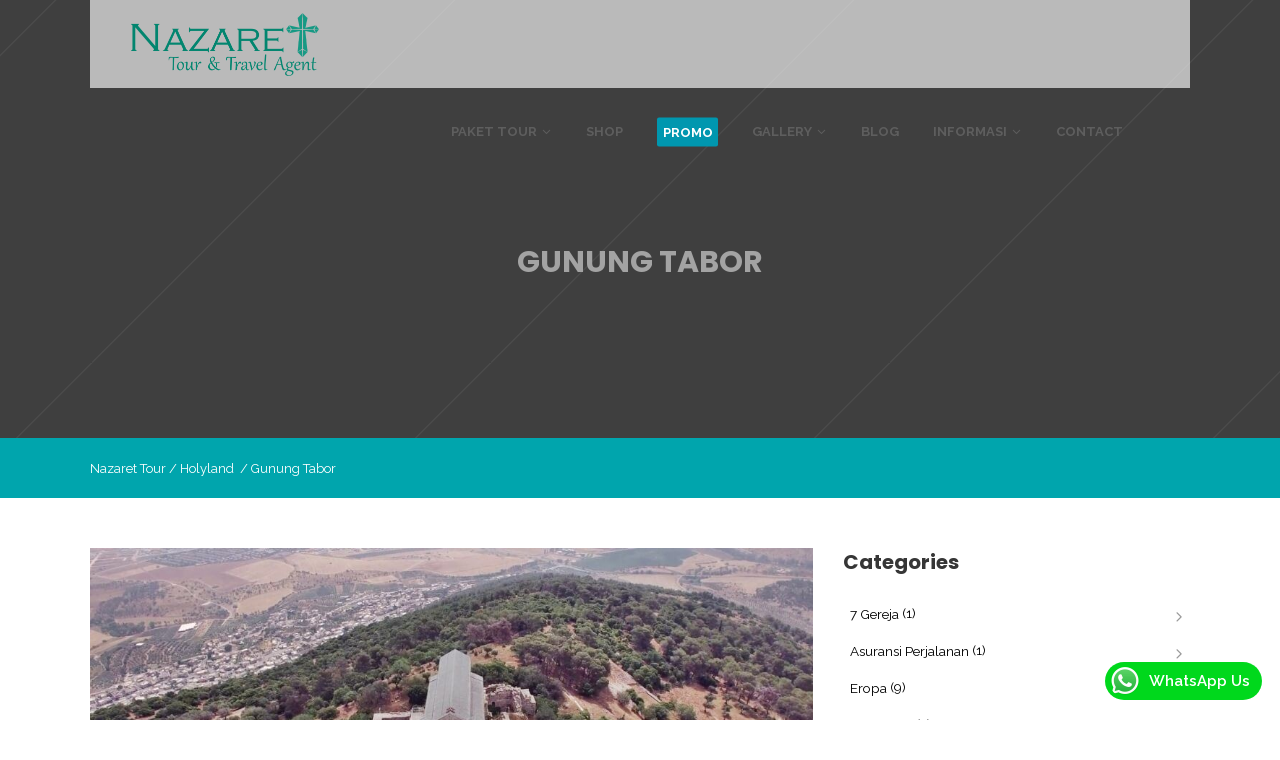

--- FILE ---
content_type: text/html
request_url: https://www.nazarettour.co.id/gunung-tabor/
body_size: 20813
content:
<!DOCTYPE html>
<html lang="en-US">
<head>
<meta charset="UTF-8"/>
<link rel="profile" href="http://gmpg.org/xfn/11"/>
<link rel="pingback" href="https://www.nazarettour.co.id/xmlrpc.php">
<meta name="viewport" content="width=device-width,initial-scale=1,user-scalable=no">
<meta name='robots' content='index, follow, max-image-preview:large, max-snippet:-1, max-video-preview:-1' />
<!-- This site is optimized with the Yoast SEO plugin v26.8 - https://yoast.com/product/yoast-seo-wordpress/ -->
<title>Gunung Tabor</title>
<meta name="description" content="Gunung Tabor terletak di bagian selatan Galilea (Lower Galilee), di batas sebelah timur lembah Yizreel, 11 mil (18 km) sebelah barat Danau Galilea, di Is..." />
<link rel="canonical" href="https://www.nazarettour.co.id/gunung-tabor/" />
<meta property="og:locale" content="en_US" />
<meta property="og:type" content="article" />
<meta property="og:title" content="Gunung Tabor" />
<meta property="og:description" content="Gunung Tabor terletak di bagian selatan Galilea (Lower Galilee), di batas sebelah timur lembah Yizreel, 11 mil (18 km) sebelah barat Danau Galilea, di Is..." />
<meta property="og:url" content="https://www.nazarettour.co.id/gunung-tabor/" />
<meta property="og:site_name" content="Nazaret Tour" />
<meta property="article:publisher" content="https://www.facebook.com/nazarettour" />
<meta property="article:author" content="https://www.facebook.com/nazarettour" />
<meta property="article:published_time" content="2018-07-24T05:12:21+00:00" />
<meta property="article:modified_time" content="2020-07-04T06:17:40+00:00" />
<meta property="og:image" content="https://www.nazarettour.co.id/wp-content/uploads/2018/07/Gunung-Tabor.jpg" />
<meta property="og:image:width" content="1000" />
<meta property="og:image:height" content="450" />
<meta property="og:image:type" content="image/jpeg" />
<meta name="author" content="holylandtour" />
<meta name="twitter:label1" content="Written by" />
<meta name="twitter:data1" content="holylandtour" />
<meta name="twitter:label2" content="Est. reading time" />
<meta name="twitter:data2" content="2 minutes" />
<!-- / Yoast SEO plugin. -->
<link rel='dns-prefetch' href='//challenges.cloudflare.com' />
<link rel='dns-prefetch' href='//maps.googleapis.com' />
<link rel='dns-prefetch' href='//fonts.googleapis.com' />
<link rel="alternate" type="application/rss+xml" title="Nazaret Tour &raquo; Feed" href="https://www.nazarettour.co.id/feed/" />
<link rel="alternate" type="application/rss+xml" title="Nazaret Tour &raquo; Comments Feed" href="https://www.nazarettour.co.id/comments/feed/" />
<link rel="alternate" type="application/rss+xml" title="Nazaret Tour &raquo; Gunung Tabor Comments Feed" href="https://www.nazarettour.co.id/gunung-tabor/feed/" />
<link rel="alternate" title="oEmbed (JSON)" type="application/json+oembed" href="https://www.nazarettour.co.id/wp-json/oembed/1.0/embed?url=https%3A%2F%2Fwww.nazarettour.co.id%2Fgunung-tabor%2F" />
<link rel="alternate" title="oEmbed (XML)" type="text/xml+oembed" href="https://www.nazarettour.co.id/wp-json/oembed/1.0/embed?url=https%3A%2F%2Fwww.nazarettour.co.id%2Fgunung-tabor%2F&#038;format=xml" />
<style id='wp-img-auto-sizes-contain-inline-css' type='text/css'>
img:is([sizes=auto i],[sizes^="auto," i]){contain-intrinsic-size:3000px 1500px}
/*# sourceURL=wp-img-auto-sizes-contain-inline-css */
</style>
<!-- <link rel='stylesheet' id='vc_extensions_cqbundle_adminicon-css' href='https://www.nazarettour.co.id/wp-content/plugins/vc-extensions-bundle/css/admin_icon.css?ver=6.9' type='text/css' media='all' /> -->
<link rel="stylesheet" type="text/css" href="//www.nazarettour.co.id/wp-content/cache/wpfc-minified/8xw00v9k/7r7o2.css" media="all"/>
<style id='wp-block-library-inline-css' type='text/css'>
:root{--wp-block-synced-color:#7a00df;--wp-block-synced-color--rgb:122,0,223;--wp-bound-block-color:var(--wp-block-synced-color);--wp-editor-canvas-background:#ddd;--wp-admin-theme-color:#007cba;--wp-admin-theme-color--rgb:0,124,186;--wp-admin-theme-color-darker-10:#006ba1;--wp-admin-theme-color-darker-10--rgb:0,107,160.5;--wp-admin-theme-color-darker-20:#005a87;--wp-admin-theme-color-darker-20--rgb:0,90,135;--wp-admin-border-width-focus:2px}@media (min-resolution:192dpi){:root{--wp-admin-border-width-focus:1.5px}}.wp-element-button{cursor:pointer}:root .has-very-light-gray-background-color{background-color:#eee}:root .has-very-dark-gray-background-color{background-color:#313131}:root .has-very-light-gray-color{color:#eee}:root .has-very-dark-gray-color{color:#313131}:root .has-vivid-green-cyan-to-vivid-cyan-blue-gradient-background{background:linear-gradient(135deg,#00d084,#0693e3)}:root .has-purple-crush-gradient-background{background:linear-gradient(135deg,#34e2e4,#4721fb 50%,#ab1dfe)}:root .has-hazy-dawn-gradient-background{background:linear-gradient(135deg,#faaca8,#dad0ec)}:root .has-subdued-olive-gradient-background{background:linear-gradient(135deg,#fafae1,#67a671)}:root .has-atomic-cream-gradient-background{background:linear-gradient(135deg,#fdd79a,#004a59)}:root .has-nightshade-gradient-background{background:linear-gradient(135deg,#330968,#31cdcf)}:root .has-midnight-gradient-background{background:linear-gradient(135deg,#020381,#2874fc)}:root{--wp--preset--font-size--normal:16px;--wp--preset--font-size--huge:42px}.has-regular-font-size{font-size:1em}.has-larger-font-size{font-size:2.625em}.has-normal-font-size{font-size:var(--wp--preset--font-size--normal)}.has-huge-font-size{font-size:var(--wp--preset--font-size--huge)}.has-text-align-center{text-align:center}.has-text-align-left{text-align:left}.has-text-align-right{text-align:right}.has-fit-text{white-space:nowrap!important}#end-resizable-editor-section{display:none}.aligncenter{clear:both}.items-justified-left{justify-content:flex-start}.items-justified-center{justify-content:center}.items-justified-right{justify-content:flex-end}.items-justified-space-between{justify-content:space-between}.screen-reader-text{border:0;clip-path:inset(50%);height:1px;margin:-1px;overflow:hidden;padding:0;position:absolute;width:1px;word-wrap:normal!important}.screen-reader-text:focus{background-color:#ddd;clip-path:none;color:#444;display:block;font-size:1em;height:auto;left:5px;line-height:normal;padding:15px 23px 14px;text-decoration:none;top:5px;width:auto;z-index:100000}html :where(.has-border-color){border-style:solid}html :where([style*=border-top-color]){border-top-style:solid}html :where([style*=border-right-color]){border-right-style:solid}html :where([style*=border-bottom-color]){border-bottom-style:solid}html :where([style*=border-left-color]){border-left-style:solid}html :where([style*=border-width]){border-style:solid}html :where([style*=border-top-width]){border-top-style:solid}html :where([style*=border-right-width]){border-right-style:solid}html :where([style*=border-bottom-width]){border-bottom-style:solid}html :where([style*=border-left-width]){border-left-style:solid}html :where(img[class*=wp-image-]){height:auto;max-width:100%}:where(figure){margin:0 0 1em}html :where(.is-position-sticky){--wp-admin--admin-bar--position-offset:var(--wp-admin--admin-bar--height,0px)}@media screen and (max-width:600px){html :where(.is-position-sticky){--wp-admin--admin-bar--position-offset:0px}}
/*# sourceURL=wp-block-library-inline-css */
</style><!-- <link rel='stylesheet' id='wc-blocks-style-css' href='https://www.nazarettour.co.id/wp-content/plugins/woocommerce/assets/client/blocks/wc-blocks.css?ver=wc-10.4.3' type='text/css' media='all' /> -->
<link rel="stylesheet" type="text/css" href="//www.nazarettour.co.id/wp-content/cache/wpfc-minified/11u8k9te/7r7o2.css" media="all"/>
<style id='global-styles-inline-css' type='text/css'>
:root{--wp--preset--aspect-ratio--square: 1;--wp--preset--aspect-ratio--4-3: 4/3;--wp--preset--aspect-ratio--3-4: 3/4;--wp--preset--aspect-ratio--3-2: 3/2;--wp--preset--aspect-ratio--2-3: 2/3;--wp--preset--aspect-ratio--16-9: 16/9;--wp--preset--aspect-ratio--9-16: 9/16;--wp--preset--color--black: #000000;--wp--preset--color--cyan-bluish-gray: #abb8c3;--wp--preset--color--white: #ffffff;--wp--preset--color--pale-pink: #f78da7;--wp--preset--color--vivid-red: #cf2e2e;--wp--preset--color--luminous-vivid-orange: #ff6900;--wp--preset--color--luminous-vivid-amber: #fcb900;--wp--preset--color--light-green-cyan: #7bdcb5;--wp--preset--color--vivid-green-cyan: #00d084;--wp--preset--color--pale-cyan-blue: #8ed1fc;--wp--preset--color--vivid-cyan-blue: #0693e3;--wp--preset--color--vivid-purple: #9b51e0;--wp--preset--gradient--vivid-cyan-blue-to-vivid-purple: linear-gradient(135deg,rgb(6,147,227) 0%,rgb(155,81,224) 100%);--wp--preset--gradient--light-green-cyan-to-vivid-green-cyan: linear-gradient(135deg,rgb(122,220,180) 0%,rgb(0,208,130) 100%);--wp--preset--gradient--luminous-vivid-amber-to-luminous-vivid-orange: linear-gradient(135deg,rgb(252,185,0) 0%,rgb(255,105,0) 100%);--wp--preset--gradient--luminous-vivid-orange-to-vivid-red: linear-gradient(135deg,rgb(255,105,0) 0%,rgb(207,46,46) 100%);--wp--preset--gradient--very-light-gray-to-cyan-bluish-gray: linear-gradient(135deg,rgb(238,238,238) 0%,rgb(169,184,195) 100%);--wp--preset--gradient--cool-to-warm-spectrum: linear-gradient(135deg,rgb(74,234,220) 0%,rgb(151,120,209) 20%,rgb(207,42,186) 40%,rgb(238,44,130) 60%,rgb(251,105,98) 80%,rgb(254,248,76) 100%);--wp--preset--gradient--blush-light-purple: linear-gradient(135deg,rgb(255,206,236) 0%,rgb(152,150,240) 100%);--wp--preset--gradient--blush-bordeaux: linear-gradient(135deg,rgb(254,205,165) 0%,rgb(254,45,45) 50%,rgb(107,0,62) 100%);--wp--preset--gradient--luminous-dusk: linear-gradient(135deg,rgb(255,203,112) 0%,rgb(199,81,192) 50%,rgb(65,88,208) 100%);--wp--preset--gradient--pale-ocean: linear-gradient(135deg,rgb(255,245,203) 0%,rgb(182,227,212) 50%,rgb(51,167,181) 100%);--wp--preset--gradient--electric-grass: linear-gradient(135deg,rgb(202,248,128) 0%,rgb(113,206,126) 100%);--wp--preset--gradient--midnight: linear-gradient(135deg,rgb(2,3,129) 0%,rgb(40,116,252) 100%);--wp--preset--font-size--small: 13px;--wp--preset--font-size--medium: 20px;--wp--preset--font-size--large: 36px;--wp--preset--font-size--x-large: 42px;--wp--preset--spacing--20: 0.44rem;--wp--preset--spacing--30: 0.67rem;--wp--preset--spacing--40: 1rem;--wp--preset--spacing--50: 1.5rem;--wp--preset--spacing--60: 2.25rem;--wp--preset--spacing--70: 3.38rem;--wp--preset--spacing--80: 5.06rem;--wp--preset--shadow--natural: 6px 6px 9px rgba(0, 0, 0, 0.2);--wp--preset--shadow--deep: 12px 12px 50px rgba(0, 0, 0, 0.4);--wp--preset--shadow--sharp: 6px 6px 0px rgba(0, 0, 0, 0.2);--wp--preset--shadow--outlined: 6px 6px 0px -3px rgb(255, 255, 255), 6px 6px rgb(0, 0, 0);--wp--preset--shadow--crisp: 6px 6px 0px rgb(0, 0, 0);}:where(.is-layout-flex){gap: 0.5em;}:where(.is-layout-grid){gap: 0.5em;}body .is-layout-flex{display: flex;}.is-layout-flex{flex-wrap: wrap;align-items: center;}.is-layout-flex > :is(*, div){margin: 0;}body .is-layout-grid{display: grid;}.is-layout-grid > :is(*, div){margin: 0;}:where(.wp-block-columns.is-layout-flex){gap: 2em;}:where(.wp-block-columns.is-layout-grid){gap: 2em;}:where(.wp-block-post-template.is-layout-flex){gap: 1.25em;}:where(.wp-block-post-template.is-layout-grid){gap: 1.25em;}.has-black-color{color: var(--wp--preset--color--black) !important;}.has-cyan-bluish-gray-color{color: var(--wp--preset--color--cyan-bluish-gray) !important;}.has-white-color{color: var(--wp--preset--color--white) !important;}.has-pale-pink-color{color: var(--wp--preset--color--pale-pink) !important;}.has-vivid-red-color{color: var(--wp--preset--color--vivid-red) !important;}.has-luminous-vivid-orange-color{color: var(--wp--preset--color--luminous-vivid-orange) !important;}.has-luminous-vivid-amber-color{color: var(--wp--preset--color--luminous-vivid-amber) !important;}.has-light-green-cyan-color{color: var(--wp--preset--color--light-green-cyan) !important;}.has-vivid-green-cyan-color{color: var(--wp--preset--color--vivid-green-cyan) !important;}.has-pale-cyan-blue-color{color: var(--wp--preset--color--pale-cyan-blue) !important;}.has-vivid-cyan-blue-color{color: var(--wp--preset--color--vivid-cyan-blue) !important;}.has-vivid-purple-color{color: var(--wp--preset--color--vivid-purple) !important;}.has-black-background-color{background-color: var(--wp--preset--color--black) !important;}.has-cyan-bluish-gray-background-color{background-color: var(--wp--preset--color--cyan-bluish-gray) !important;}.has-white-background-color{background-color: var(--wp--preset--color--white) !important;}.has-pale-pink-background-color{background-color: var(--wp--preset--color--pale-pink) !important;}.has-vivid-red-background-color{background-color: var(--wp--preset--color--vivid-red) !important;}.has-luminous-vivid-orange-background-color{background-color: var(--wp--preset--color--luminous-vivid-orange) !important;}.has-luminous-vivid-amber-background-color{background-color: var(--wp--preset--color--luminous-vivid-amber) !important;}.has-light-green-cyan-background-color{background-color: var(--wp--preset--color--light-green-cyan) !important;}.has-vivid-green-cyan-background-color{background-color: var(--wp--preset--color--vivid-green-cyan) !important;}.has-pale-cyan-blue-background-color{background-color: var(--wp--preset--color--pale-cyan-blue) !important;}.has-vivid-cyan-blue-background-color{background-color: var(--wp--preset--color--vivid-cyan-blue) !important;}.has-vivid-purple-background-color{background-color: var(--wp--preset--color--vivid-purple) !important;}.has-black-border-color{border-color: var(--wp--preset--color--black) !important;}.has-cyan-bluish-gray-border-color{border-color: var(--wp--preset--color--cyan-bluish-gray) !important;}.has-white-border-color{border-color: var(--wp--preset--color--white) !important;}.has-pale-pink-border-color{border-color: var(--wp--preset--color--pale-pink) !important;}.has-vivid-red-border-color{border-color: var(--wp--preset--color--vivid-red) !important;}.has-luminous-vivid-orange-border-color{border-color: var(--wp--preset--color--luminous-vivid-orange) !important;}.has-luminous-vivid-amber-border-color{border-color: var(--wp--preset--color--luminous-vivid-amber) !important;}.has-light-green-cyan-border-color{border-color: var(--wp--preset--color--light-green-cyan) !important;}.has-vivid-green-cyan-border-color{border-color: var(--wp--preset--color--vivid-green-cyan) !important;}.has-pale-cyan-blue-border-color{border-color: var(--wp--preset--color--pale-cyan-blue) !important;}.has-vivid-cyan-blue-border-color{border-color: var(--wp--preset--color--vivid-cyan-blue) !important;}.has-vivid-purple-border-color{border-color: var(--wp--preset--color--vivid-purple) !important;}.has-vivid-cyan-blue-to-vivid-purple-gradient-background{background: var(--wp--preset--gradient--vivid-cyan-blue-to-vivid-purple) !important;}.has-light-green-cyan-to-vivid-green-cyan-gradient-background{background: var(--wp--preset--gradient--light-green-cyan-to-vivid-green-cyan) !important;}.has-luminous-vivid-amber-to-luminous-vivid-orange-gradient-background{background: var(--wp--preset--gradient--luminous-vivid-amber-to-luminous-vivid-orange) !important;}.has-luminous-vivid-orange-to-vivid-red-gradient-background{background: var(--wp--preset--gradient--luminous-vivid-orange-to-vivid-red) !important;}.has-very-light-gray-to-cyan-bluish-gray-gradient-background{background: var(--wp--preset--gradient--very-light-gray-to-cyan-bluish-gray) !important;}.has-cool-to-warm-spectrum-gradient-background{background: var(--wp--preset--gradient--cool-to-warm-spectrum) !important;}.has-blush-light-purple-gradient-background{background: var(--wp--preset--gradient--blush-light-purple) !important;}.has-blush-bordeaux-gradient-background{background: var(--wp--preset--gradient--blush-bordeaux) !important;}.has-luminous-dusk-gradient-background{background: var(--wp--preset--gradient--luminous-dusk) !important;}.has-pale-ocean-gradient-background{background: var(--wp--preset--gradient--pale-ocean) !important;}.has-electric-grass-gradient-background{background: var(--wp--preset--gradient--electric-grass) !important;}.has-midnight-gradient-background{background: var(--wp--preset--gradient--midnight) !important;}.has-small-font-size{font-size: var(--wp--preset--font-size--small) !important;}.has-medium-font-size{font-size: var(--wp--preset--font-size--medium) !important;}.has-large-font-size{font-size: var(--wp--preset--font-size--large) !important;}.has-x-large-font-size{font-size: var(--wp--preset--font-size--x-large) !important;}
/*# sourceURL=global-styles-inline-css */
</style>
<style id='classic-theme-styles-inline-css' type='text/css'>
/*! This file is auto-generated */
.wp-block-button__link{color:#fff;background-color:#32373c;border-radius:9999px;box-shadow:none;text-decoration:none;padding:calc(.667em + 2px) calc(1.333em + 2px);font-size:1.125em}.wp-block-file__button{background:#32373c;color:#fff;text-decoration:none}
/*# sourceURL=/wp-includes/css/classic-themes.min.css */
</style>
<!-- <link rel='stylesheet' id='ccw_main_css-css' href='https://www.nazarettour.co.id/wp-content/plugins/click-to-chat-for-whatsapp/prev/assets/css/mainstyles.css?ver=4.36' type='text/css' media='all' /> -->
<!-- <link rel='stylesheet' id='contact-form-7-css' href='https://www.nazarettour.co.id/wp-content/plugins/contact-form-7/includes/css/styles.css?ver=6.1.4' type='text/css' media='all' /> -->
<!-- <link rel='stylesheet' id='nouislider-css' href='https://www.nazarettour.co.id/wp-content/plugins/mikado-tours/assets/css/nouislider.min.css?ver=6.9' type='text/css' media='all' /> -->
<!-- <link rel='stylesheet' id='sr7css-css' href='//www.nazarettour.co.id/wp-content/plugins/revslider/public/css/sr7.css?ver=6.7.40' type='text/css' media='all' /> -->
<link rel="stylesheet" type="text/css" href="//www.nazarettour.co.id/wp-content/cache/wpfc-minified/fp7k8ir3/7r7o2.css" media="all"/>
<style id='woocommerce-inline-inline-css' type='text/css'>
.woocommerce form .form-row .required { visibility: visible; }
/*# sourceURL=woocommerce-inline-inline-css */
</style>
<!-- <link rel='stylesheet' id='gotravel-mikado-default-style-css' href='https://www.nazarettour.co.id/wp-content/themes/gotravel/style.css?ver=6.9' type='text/css' media='all' /> -->
<!-- <link rel='stylesheet' id='gotravel-mikado-font_awesome-css' href='https://www.nazarettour.co.id/wp-content/themes/gotravel/assets/css/font-awesome/css/font-awesome.min.css?ver=6.9' type='text/css' media='all' /> -->
<!-- <link rel='stylesheet' id='gotravel-mikado-font_elegant-css' href='https://www.nazarettour.co.id/wp-content/themes/gotravel/assets/css/elegant-icons/style.min.css?ver=6.9' type='text/css' media='all' /> -->
<!-- <link rel='stylesheet' id='gotravel-mikado-ion_icons-css' href='https://www.nazarettour.co.id/wp-content/themes/gotravel/assets/css/ion-icons/css/ionicons.min.css?ver=6.9' type='text/css' media='all' /> -->
<!-- <link rel='stylesheet' id='gotravel-mikado-linea_icons-css' href='https://www.nazarettour.co.id/wp-content/themes/gotravel/assets/css/linea-icons/style.css?ver=6.9' type='text/css' media='all' /> -->
<!-- <link rel='stylesheet' id='gotravel-mikado-linear_icons-css' href='https://www.nazarettour.co.id/wp-content/themes/gotravel/assets/css/linear-icons/style.css?ver=6.9' type='text/css' media='all' /> -->
<!-- <link rel='stylesheet' id='mediaelement-css' href='https://www.nazarettour.co.id/wp-includes/js/mediaelement/mediaelementplayer-legacy.min.css?ver=4.2.17' type='text/css' media='all' /> -->
<!-- <link rel='stylesheet' id='wp-mediaelement-css' href='https://www.nazarettour.co.id/wp-includes/js/mediaelement/wp-mediaelement.min.css?ver=6.9' type='text/css' media='all' /> -->
<!-- <link rel='stylesheet' id='gotravel-mikado-modules-css' href='https://www.nazarettour.co.id/wp-content/themes/gotravel/assets/css/modules.min.css?ver=6.9' type='text/css' media='all' /> -->
<link rel="stylesheet" type="text/css" href="//www.nazarettour.co.id/wp-content/cache/wpfc-minified/jzb1k8r5/7r7o2.css" media="all"/>
<style id='gotravel-mikado-modules-inline-css' type='text/css'>
/* generated in /home/nazarettour/public_html/wp-content/themes/gotravel/functions.php gotravel_mikado_page_padding function */
.postid-4676 .mkdf-content .mkdf-content-inner > .mkdf-container > .mkdf-container-inner, .postid-4676 .mkdf-content .mkdf-content-inner > .mkdf-full-width > .mkdf-full-width-inner { padding: 50px 0 50px 0;}
/*# sourceURL=gotravel-mikado-modules-inline-css */
</style>
<!-- <link rel='stylesheet' id='gotravel-mikado-tours-css' href='https://www.nazarettour.co.id/wp-content/themes/gotravel/assets/css/tours.min.css?ver=6.9' type='text/css' media='all' /> -->
<!-- <link rel='stylesheet' id='gotravel-mikado-tours-responsive-css' href='https://www.nazarettour.co.id/wp-content/themes/gotravel/assets/css/tours-responsive.min.css?ver=6.9' type='text/css' media='all' /> -->
<!-- <link rel='stylesheet' id='gotravel-mikado-style-dynamic-css' href='https://www.nazarettour.co.id/wp-content/themes/gotravel/assets/css/style_dynamic.css?ver=1769360766' type='text/css' media='all' /> -->
<!-- <link rel='stylesheet' id='gotravel-mikado-modules-responsive-css' href='https://www.nazarettour.co.id/wp-content/themes/gotravel/assets/css/modules-responsive.min.css?ver=6.9' type='text/css' media='all' /> -->
<!-- <link rel='stylesheet' id='gotravel-mikado-style-dynamic-responsive-css' href='https://www.nazarettour.co.id/wp-content/themes/gotravel/assets/css/style_dynamic_responsive.css?ver=1769360766' type='text/css' media='all' /> -->
<link rel="stylesheet" type="text/css" href="//www.nazarettour.co.id/wp-content/cache/wpfc-minified/kcu29d2f/7rbk8.css" media="all"/>
<link rel="https://api.w.org/" href="https://www.nazarettour.co.id/wp-json/" /><link rel="alternate" title="JSON" type="application/json" href="https://www.nazarettour.co.id/wp-json/wp/v2/posts/4676" /><link rel="EditURI" type="application/rsd+xml" title="RSD" href="https://www.nazarettour.co.id/xmlrpc.php?rsd" />
<meta name="generator" content="WordPress 6.9" />
<meta name="generator" content="WooCommerce 10.4.3" />
<link rel='shortlink' href='https://www.nazarettour.co.id/?p=4676' />
<meta name="ti-site-data" content="[base64]" />	<noscript><style>.woocommerce-product-gallery{ opacity: 1 !important; }</style></noscript>
<script type="application/ld+json" class="saswp-schema-markup-output">
[{"@context":"https:\/\/schema.org\/","@graph":[{"@context":"https:\/\/schema.org\/","@type":"SiteNavigationElement","@id":"https:\/\/www.nazarettour.co.id\/#holyland-tour-2026","name":"Holyland Tour 2026","url":"https:\/\/www.nazarettour.co.id\/paket-holyland-tour\/"},{"@context":"https:\/\/schema.org\/","@type":"SiteNavigationElement","@id":"https:\/\/www.nazarettour.co.id\/#paket-ziarah-eropa-2026","name":"Paket Ziarah Eropa 2026","url":"https:\/\/www.nazarettour.co.id\/tour-ziarah-eropa\/"},{"@context":"https:\/\/schema.org\/","@type":"SiteNavigationElement","@id":"https:\/\/www.nazarettour.co.id\/#tour-turki-7-gereja","name":"Tour Turki 7 Gereja","url":"https:\/\/www.nazarettour.co.id\/tour-turki\/"},{"@context":"https:\/\/schema.org\/","@type":"SiteNavigationElement","@id":"https:\/\/www.nazarettour.co.id\/#shop","name":"SHOP","url":"https:\/\/www.nazarettour.co.id\/shop\/"},{"@context":"https:\/\/schema.org\/","@type":"SiteNavigationElement","@id":"https:\/\/www.nazarettour.co.id\/#promo","name":"PROMO","url":"https:\/\/www.nazarettour.co.id\/promo-tour-holyland\/"},{"@context":"https:\/\/schema.org\/","@type":"SiteNavigationElement","@id":"https:\/\/www.nazarettour.co.id\/#dokumentasi-foto","name":"Dokumentasi Foto","url":"https:\/\/www.nazarettour.co.id\/foto-group-holyland\/"},{"@context":"https:\/\/schema.org\/","@type":"SiteNavigationElement","@id":"https:\/\/www.nazarettour.co.id\/#video-perjalanan","name":"Video Perjalanan","url":"https:\/\/www.youtube.com\/c\/NazaretTour"},{"@context":"https:\/\/schema.org\/","@type":"SiteNavigationElement","@id":"https:\/\/www.nazarettour.co.id\/#blog","name":"BLOG","url":"https:\/\/www.nazarettour.co.id\/blog\/"},{"@context":"https:\/\/schema.org\/","@type":"SiteNavigationElement","@id":"https:\/\/www.nazarettour.co.id\/#company-profile","name":"Company Profile","url":"https:\/\/www.nazarettour.co.id\/tentang-kami\/"},{"@context":"https:\/\/schema.org\/","@type":"SiteNavigationElement","@id":"https:\/\/www.nazarettour.co.id\/#press-release","name":"Press Release","url":"https:\/\/www.nazarettour.co.id\/category\/press-release\/"},{"@context":"https:\/\/schema.org\/","@type":"SiteNavigationElement","@id":"https:\/\/www.nazarettour.co.id\/#visa-dubai-uae","name":"Visa Dubai (UAE)","url":"https:\/\/www.nazarettour.co.id\/jasa-pembuatan-visa-dubai-uae\/"},{"@context":"https:\/\/schema.org\/","@type":"SiteNavigationElement","@id":"https:\/\/www.nazarettour.co.id\/#other-visa-services","name":"Other Visa Services","url":"https:\/\/nazarettour.co.id\/visa\/"},{"@context":"https:\/\/schema.org\/","@type":"SiteNavigationElement","@id":"https:\/\/www.nazarettour.co.id\/#meet-our-team","name":"Meet Our Team","url":"https:\/\/www.nazarettour.co.id\/meet-our-team\/"},{"@context":"https:\/\/schema.org\/","@type":"SiteNavigationElement","@id":"https:\/\/www.nazarettour.co.id\/#contact","name":"CONTACT","url":"https:\/\/www.nazarettour.co.id\/hubungi-kami\/"}]}]
</script>
<meta name="generator" content="Powered by WPBakery Page Builder - drag and drop page builder for WordPress."/>
<link rel="preconnect" href="https://fonts.googleapis.com">
<link rel="preconnect" href="https://fonts.gstatic.com/" crossorigin>
<meta name="generator" content="Powered by Slider Revolution 6.7.40 - responsive, Mobile-Friendly Slider Plugin for WordPress with comfortable drag and drop interface." />
<link rel="icon" href="https://www.nazarettour.co.id/wp-content/uploads/2016/04/cropped-Nazaret-Favicon-512px-32x32.png" sizes="32x32" />
<link rel="icon" href="https://www.nazarettour.co.id/wp-content/uploads/2016/04/cropped-Nazaret-Favicon-512px-192x192.png" sizes="192x192" />
<link rel="apple-touch-icon" href="https://www.nazarettour.co.id/wp-content/uploads/2016/04/cropped-Nazaret-Favicon-512px-180x180.png" />
<meta name="msapplication-TileImage" content="https://www.nazarettour.co.id/wp-content/uploads/2016/04/cropped-Nazaret-Favicon-512px-270x270.png" />
<style type="text/css" id="wp-custom-css">
@media only screen and (max-width:480px){
.mkdf-image-gallery .mkdf-hover-holder {
margin-bottom: 5px;
}
}
@media only screen and (max-width:480px){
.mkdf-image-gallery .mkdf-hover-holder {
border: 1px solid #cccccc;
}
}
.mkdf-image-gallery .mkdf-hover-holder {border: 1px solid #e0e0e0;}
.mkdf-breadcrumbs-area-holder .mkdf-breadcrumbs-social-holder .mkdf-social-share-holder.mkdf-list li a .mkdf-icon-name {color: #fff}
body:not(.mkdf-breadcrumbs-area-text-size-medium) .mkdf-breadcrumbs-area-holder .mkdf-breadcrumbs-social-holder .mkdf-social-share-holder span.mkdf-social-network-icon {color: white}
.mkdf-breadcrumbs-area-holder .mkdf-breadcrumbs-holder .mkdf-breadcrumbs a, .mkdf-breadcrumbs-area-holder .mkdf-breadcrumbs-holder .mkdf-breadcrumbs span {color:white}
@media only screen and (max-width:480px){.mkdf-tour-item-single-holder article .mkdf-tour-item-title {
font-size:25px; margin-bottom:20px;
}
}
.mkdf-tour-item-single-holder .mkdf-tabs.mkdf-horizontal .mkdf-tabs-nav li.ui-state-active a {color:#000000;background-color:#ffd400;}
.mkdf-tour-item-single-holder .mkdf-tabs.mkdf-horizontal .mkdf-tabs-nav li.ui-state-active a {margin: -5px 0 0}
.mkdf-breadcrumbs-area-holder .mkdf-breadcrumbs-holder {font-size:13px;}
@media only screen and (max-width:480px){.mkdf-tour-item-single-holder article .mkdf-tour-main-info-holder li .col6 {
width: 100%;padding-left:8px;
}
}
body{font-size:13.5px;line-height:21px;color:#000000;overflow-x:hidden!important;-webkit-font-smoothing:antialiased}
.mkdf-tours-standard-item .mkdf-tours-standard-item-bottom-content {padding:0.5px 0.5px;}
.mkdf-drop-down .narrow .second .inner ul {background-color: #00b0bc;}
.ccw_plugin .style-4.chip {padding-left: 16px;padding-right:12px;padding-top:3px;padding-bottom:3px;font-size:15px;font-weight:550}
footer .mkdf-container{background-color:#158699}
footer .mkdf-footer-bottom-holder{background-color:#158699}
.mkdf-mobile-header .mkdf-mobile-nav .mobile_arrow .mkdf-sub-arrow{color:#00b1a1}
.mkdf-breadcrumbs-area-holder{min-height:50px}
footer .mkdf-footer-top-holder .widget{color:white}
footer .mkdf-footer-top-holder .widget a{color:white}
.mkdf-drop-down .narrow .second .inner ul li {width:220px} 
.wpb_video_widget.vc_video-aspect-ratio-169 .wpb_video_wrapper {padding-top:0}
.mkdf-page-header .mkdf-menu-area .mkdf-grid {background-color: #ffffffa3}
p
{margin:0px 0;
margin-bottom:0px}
.mkdf-logo-wrapper a img.mkdf-normal-logo {padding-left:40px}
.mkdf-mobile-header .mkdf-mobile-header-inner .mkdf-mobile-header-holder {background-image: url(https://www.nazarettour.co.id/wp-content/uploads/2016/08/HOLYLAND-TOUR-3.jpg)}
.mkdf-blog-holder article .mkdf-post-image {margin-bottom: 5px}
.single-product .mkdf-single-product-summary .price {
margin: 25px 0 19px;
}
.promo-nav .item_text {background: #0097af;border-radius:2px;padding: 3px 5px 2px 6px
}
.promo-nav .item_text {color: white
}
.mkdf-tour-item-price-text { display: none;
}
.mkdf-main-menu ul {
margin-right:50px
}
/* Responsive Instagram Embed */
.ig-widget {
display: flex;
justify-content: center; /* center horizontal */
align-items: center;
width: 100%;
}
.ig-widget .instagram-media {
max-width: 100% !important;
min-width: 0 !important;
width: auto !important; /* biar tidak stretch aneh */
margin: 0 auto !important;
}
</style>
<noscript><style> .wpb_animate_when_almost_visible { opacity: 1; }</style></noscript></head>
<body class="wp-singular post-template-default single single-post postid-4676 single-format-standard wp-theme-gotravel theme-gotravel mkd-core-1.2 mkdf-tours-1.3 woocommerce-no-js gotravel-ver-2.2.1 mkdf-grid-1300 mkdf-breadcrumbs-area-enabled mkdf-header-standard mkdf-no-behavior mkdf-default-mobile-header mkdf-sticky-up-mobile-header mkdf-dropdown-default mkdf-medium-title-text wpb-js-composer js-comp-ver-8.7.2 vc_responsive">
<div class="mkdf-wrapper">
<div class="mkdf-wrapper-inner">
<header class="mkdf-page-header">
<div class="mkdf-menu-area">
<div class="mkdf-grid">
<div class="mkdf-vertical-align-containers">
<div class="mkdf-position-left">
<div class="mkdf-position-left-inner">
<div class="mkdf-logo-wrapper">
<a href="https://www.nazarettour.co.id/" style="height: 63px;">
<img height="126" width="375" class="mkdf-normal-logo" src="https://www.nazarettour.co.id/wp-content/uploads/2016/04/Nazaret-Tour-Logo.png" alt="logo"/>
<img height="126" width="375" class="mkdf-light-logo" src="https://www.nazarettour.co.id/wp-content/themes/gotravel/assets/img/logo_white.png" alt="light logo"/>
</a>
</div>
</div>
</div>
<div class="mkdf-position-right">
<div class="mkdf-position-right-inner">
<nav class="mkdf-main-menu mkdf-drop-down mkdf-default-nav">
<ul id="menu-main-menu" class="clearfix"><li id="nav-menu-item-4368" class="menu-item menu-item-type-custom menu-item-object-custom menu-item-has-children  has_sub narrow"><a href="#" class=""><span class="item_outer"><span class="item_inner"><span class="item_text">PAKET TOUR</span></span></span></a>
<div class="second " ><div class="inner"><ul>
<li id="nav-menu-item-5226" class="menu-item menu-item-type-custom menu-item-object-custom "><a title="Pilihan Paket Tour Ziarah Holyland" href="https://www.nazarettour.co.id/paket-holyland-tour/" class=""><span class="item_outer"><span class="item_inner"><span class="item_text">Holyland Tour 2026</span></span></span></a></li>
<li id="nav-menu-item-5227" class="menu-item menu-item-type-custom menu-item-object-custom "><a href="https://www.nazarettour.co.id/tour-ziarah-eropa/" class=""><span class="item_outer"><span class="item_inner"><span class="item_text">Paket Ziarah Eropa 2026</span></span></span></a></li>
<li id="nav-menu-item-6498" class="menu-item menu-item-type-custom menu-item-object-custom "><a href="https://www.nazarettour.co.id/tour-turki/" class=""><span class="item_outer"><span class="item_inner"><span class="item_text">Tour Turki 7 Gereja</span></span></span></a></li>
</ul></div></div>
</li>
<li id="nav-menu-item-8806" class="menu-item menu-item-type-custom menu-item-object-custom  narrow"><a title="Souvenir Holy Land" href="https://www.nazarettour.co.id/shop/" class=""><span class="item_outer"><span class="item_inner"><span class="item_text">SHOP</span></span></span></a></li>
<li id="nav-menu-item-9635" class="promo-nav menu-item menu-item-type-custom menu-item-object-custom  narrow"><a href="https://www.nazarettour.co.id/promo-tour-holyland/" class=""><span class="item_outer"><span class="item_inner"><span class="item_text">PROMO</span></span></span></a></li>
<li id="nav-menu-item-5751" class="menu-item menu-item-type-custom menu-item-object-custom menu-item-has-children  has_sub narrow"><a href="#" class=""><span class="item_outer"><span class="item_inner"><span class="item_text">GALLERY</span></span></span></a>
<div class="second " ><div class="inner"><ul>
<li id="nav-menu-item-5318" class="menu-item menu-item-type-post_type menu-item-object-page "><a href="https://www.nazarettour.co.id/foto-group-holyland/" class=""><span class="item_outer"><span class="item_inner"><span class="item_text">Dokumentasi Foto</span></span></span></a></li>
<li id="nav-menu-item-4537" class="menu-item menu-item-type-custom menu-item-object-custom "><a href="https://www.youtube.com/c/NazaretTour" class=""><span class="item_outer"><span class="item_inner"><span class="item_text">Video Perjalanan</span></span></span></a></li>
</ul></div></div>
</li>
<li id="nav-menu-item-5476" class="menu-item menu-item-type-post_type menu-item-object-page  narrow"><a href="https://www.nazarettour.co.id/blog/" class=""><span class="item_outer"><span class="item_inner"><span class="item_text">BLOG</span></span></span></a></li>
<li id="nav-menu-item-4367" class="menu-item menu-item-type-custom menu-item-object-custom menu-item-has-children  has_sub narrow"><a href="#" class=""><span class="item_outer"><span class="item_inner"><span class="item_text">INFORMASI</span></span></span></a>
<div class="second " ><div class="inner"><ul>
<li id="nav-menu-item-4455" class="menu-item menu-item-type-post_type menu-item-object-page "><a href="https://www.nazarettour.co.id/tentang-kami/" class=""><span class="item_outer"><span class="item_inner"><span class="item_text">Company Profile</span></span></span></a></li>
<li id="nav-menu-item-6579" class="menu-item menu-item-type-taxonomy menu-item-object-category "><a href="https://www.nazarettour.co.id/category/press-release/" class=""><span class="item_outer"><span class="item_inner"><span class="item_text">Press Release</span></span></span></a></li>
<li id="nav-menu-item-4985" class="menu-item menu-item-type-custom menu-item-object-custom menu-item-has-children sub"><a href="#" class=""><span class="item_outer"><span class="item_inner"><span class="item_text">Visa</span></span><i class="mkd_menu_arrow fa arrow_carrot-right"></i></span></a>
<ul>
<li id="nav-menu-item-7688" class="menu-item menu-item-type-custom menu-item-object-custom "><a href="https://www.nazarettour.co.id/jasa-pembuatan-visa-dubai-uae/" class=""><span class="item_outer"><span class="item_inner"><span class="item_text">Visa Dubai (UAE)</span></span></span></a></li>
<li id="nav-menu-item-8009" class="menu-item menu-item-type-custom menu-item-object-custom "><a href="https://nazarettour.co.id/visa/" class=""><span class="item_outer"><span class="item_inner"><span class="item_text">Other Visa Services</span></span></span></a></li>
</ul>
</li>
<li id="nav-menu-item-4458" class="menu-item menu-item-type-post_type menu-item-object-page "><a href="https://www.nazarettour.co.id/meet-our-team/" class=""><span class="item_outer"><span class="item_inner"><span class="item_text">Meet Our Team</span></span></span></a></li>
<li id="nav-menu-item-5398" class="menu-item menu-item-type-custom menu-item-object-custom "><a href="#" class=""><span class="item_outer"><span class="item_inner"><span class="item_text">Career With Us</span></span></span></a></li>
<li id="nav-menu-item-5874" class="menu-item menu-item-type-custom menu-item-object-custom "><a href="#" class=""><span class="item_outer"><span class="item_inner"><span class="item_text">CSR</span></span></span></a></li>
</ul></div></div>
</li>
<li id="nav-menu-item-4457" class="menu-item menu-item-type-post_type menu-item-object-page  narrow"><a href="https://www.nazarettour.co.id/hubungi-kami/" class=""><span class="item_outer"><span class="item_inner"><span class="item_text">CONTACT</span></span></span></a></li>
</ul>	</nav>
</div>
</div>
</div>
</div>
</div>
</header>
<header class="mkdf-mobile-header">
<div class="mkdf-mobile-header-inner">
<div class="mkdf-mobile-header-holder">
<div class="mkdf-grid">
<div class="mkdf-vertical-align-containers">
<div class="mkdf-mobile-menu-opener">
<a href="javascript:void(0)">
<span class="mkdf-mobile-opener-icon-holder">
<i class="mkdf-icon-font-awesome fa fa-bars " ></i>				                    </span>
</a>
</div>
<div class="mkdf-position-center">
<div class="mkdf-position-center-inner">
<div class="mkdf-mobile-logo-wrapper">
<a href="https://www.nazarettour.co.id/" style="height: 63px">
<img height="126" width="375" src="https://www.nazarettour.co.id/wp-content/uploads/2016/04/Nazaret-Tour-Logo.png" alt="mobile logo"/>
</a>
</div>
</div>
</div>
<div class="mkdf-position-right">
<div class="mkdf-position-right-inner">
</div>
</div>
</div>
</div>
</div>
<nav class="mkdf-mobile-nav">
<div class="mkdf-grid">
<ul id="menu-main-menu-1" class=""><li id="mobile-menu-item-4368" class="menu-item menu-item-type-custom menu-item-object-custom menu-item-has-children  has_sub"><a href="#" class=""><span>PAKET TOUR</span></a><span class="mobile_arrow"><i class="mkdf-sub-arrow fa fa-angle-right"></i><i class="fa fa-angle-down"></i></span>
<ul class="sub_menu">
<li id="mobile-menu-item-5226" class="menu-item menu-item-type-custom menu-item-object-custom "><a title="Pilihan Paket Tour Ziarah Holyland" href="https://www.nazarettour.co.id/paket-holyland-tour/" class=""><span>Holyland Tour 2026</span></a></li>
<li id="mobile-menu-item-5227" class="menu-item menu-item-type-custom menu-item-object-custom "><a href="https://www.nazarettour.co.id/tour-ziarah-eropa/" class=""><span>Paket Ziarah Eropa 2026</span></a></li>
<li id="mobile-menu-item-6498" class="menu-item menu-item-type-custom menu-item-object-custom "><a href="https://www.nazarettour.co.id/tour-turki/" class=""><span>Tour Turki 7 Gereja</span></a></li>
</ul>
</li>
<li id="mobile-menu-item-8806" class="menu-item menu-item-type-custom menu-item-object-custom "><a title="Souvenir Holy Land" href="https://www.nazarettour.co.id/shop/" class=""><span>SHOP</span></a></li>
<li id="mobile-menu-item-9635" class="promo-nav menu-item menu-item-type-custom menu-item-object-custom "><a href="https://www.nazarettour.co.id/promo-tour-holyland/" class=""><span>PROMO</span></a></li>
<li id="mobile-menu-item-5751" class="menu-item menu-item-type-custom menu-item-object-custom menu-item-has-children  has_sub"><a href="#" class=""><span>GALLERY</span></a><span class="mobile_arrow"><i class="mkdf-sub-arrow fa fa-angle-right"></i><i class="fa fa-angle-down"></i></span>
<ul class="sub_menu">
<li id="mobile-menu-item-5318" class="menu-item menu-item-type-post_type menu-item-object-page "><a href="https://www.nazarettour.co.id/foto-group-holyland/" class=""><span>Dokumentasi Foto</span></a></li>
<li id="mobile-menu-item-4537" class="menu-item menu-item-type-custom menu-item-object-custom "><a href="https://www.youtube.com/c/NazaretTour" class=""><span>Video Perjalanan</span></a></li>
</ul>
</li>
<li id="mobile-menu-item-5476" class="menu-item menu-item-type-post_type menu-item-object-page "><a href="https://www.nazarettour.co.id/blog/" class=""><span>BLOG</span></a></li>
<li id="mobile-menu-item-4367" class="menu-item menu-item-type-custom menu-item-object-custom menu-item-has-children  has_sub"><a href="#" class=""><span>INFORMASI</span></a><span class="mobile_arrow"><i class="mkdf-sub-arrow fa fa-angle-right"></i><i class="fa fa-angle-down"></i></span>
<ul class="sub_menu">
<li id="mobile-menu-item-4455" class="menu-item menu-item-type-post_type menu-item-object-page "><a href="https://www.nazarettour.co.id/tentang-kami/" class=""><span>Company Profile</span></a></li>
<li id="mobile-menu-item-6579" class="menu-item menu-item-type-taxonomy menu-item-object-category "><a href="https://www.nazarettour.co.id/category/press-release/" class=""><span>Press Release</span></a></li>
<li id="mobile-menu-item-4985" class="menu-item menu-item-type-custom menu-item-object-custom menu-item-has-children  has_sub"><a href="#" class=""><span>Visa</span></a><span class="mobile_arrow"><i class="mkdf-sub-arrow fa fa-angle-right"></i><i class="fa fa-angle-down"></i></span>
<ul class="sub_menu">
<li id="mobile-menu-item-7688" class="menu-item menu-item-type-custom menu-item-object-custom "><a href="https://www.nazarettour.co.id/jasa-pembuatan-visa-dubai-uae/" class=""><span>Visa Dubai (UAE)</span></a></li>
<li id="mobile-menu-item-8009" class="menu-item menu-item-type-custom menu-item-object-custom "><a href="https://nazarettour.co.id/visa/" class=""><span>Other Visa Services</span></a></li>
</ul>
</li>
<li id="mobile-menu-item-4458" class="menu-item menu-item-type-post_type menu-item-object-page "><a href="https://www.nazarettour.co.id/meet-our-team/" class=""><span>Meet Our Team</span></a></li>
<li id="mobile-menu-item-5398" class="menu-item menu-item-type-custom menu-item-object-custom "><a href="#" class=""><span>Career With Us</span></a></li>
<li id="mobile-menu-item-5874" class="menu-item menu-item-type-custom menu-item-object-custom "><a href="#" class=""><span>CSR</span></a></li>
</ul>
</li>
<li id="mobile-menu-item-4457" class="menu-item menu-item-type-post_type menu-item-object-page "><a href="https://www.nazarettour.co.id/hubungi-kami/" class=""><span>CONTACT</span></a></li>
</ul>            </div>
</nav>
</div>
</header>
<div class="mkdf-content" style="margin-top: -124px">
<div class="mkdf-content-inner">			
<div class="mkdf-title mkdf-preload-background mkdf-has-background mkdf-content-center-alignment mkdf-animation-no mkdf-title-image-not-responsive" style="background-image:url(https://www.nazarettour.co.id/wp-content/uploads/2016/08/Nazaret-tour-white-background.png);;height:474px;" data-height="474" data-background-width=&quot;1920&quot;>
<div class="mkdf-title-image">				<img src="https://www.nazarettour.co.id/wp-content/uploads/2016/08/Nazaret-tour-white-background.png" alt="&nbsp;"/> </div>
<div class="mkdf-title-holder" style="height:350px;padding-top: 124px;">
<div class="mkdf-container clearfix">
<div class="mkdf-container-inner">
<div class="mkdf-title-subtitle-holder" style="">
<div class="mkdf-title-subtitle-holder-inner">
<h1 >
<span>Gunung Tabor</span>
</h1>
</div>
</div>
</div>
</div>
</div>
</div>
<div class="mkdf-breadcrumbs-area-holder">
<div class="mkdf-grid">
<div class="mkdf-grid-row">
<div class="mkdf-grid-col-6">
<div class="mkdf-breadcrumbs-holder">
<div class="mkdf-breadcrumbs"><div class="mkdf-breadcrumbs-inner"><a href="https://www.nazarettour.co.id/">Nazaret Tour</a><span class="mkdf-delimiter">&nbsp;/&nbsp;</span><a href="https://www.nazarettour.co.id/category/holyland/">Holyland</a> <span class="mkdf-delimiter">&nbsp;/&nbsp;</span><span class="mkdf-current">Gunung Tabor</span></div></div>					</div>
</div>
<div class="mkdf-grid-col-6">
<div class="mkdf-breadcrumbs-social-holder">
</div>
</div>
</div>
</div>
</div>
<div class="mkdf-container">
<div class="mkdf-container-inner">
<div class="mkdf-grid-row-medium-gutter">
<div class="mkdf-page-content-holder mkdf-grid-col-8">
<div class="mkdf-blog-holder mkdf-blog-single mkdf-blog-standard">
<article id="post-4676" class="post-4676 post type-post status-publish format-standard has-post-thumbnail hentry category-holyland">
<div class="mkdf-post-content">
<div class="mkdf-post-image">
<img width="1000" height="450" src="https://www.nazarettour.co.id/wp-content/uploads/2018/07/Gunung-Tabor.jpg" class="attachment-full size-full wp-post-image" alt="" decoding="async" fetchpriority="high" srcset="https://www.nazarettour.co.id/wp-content/uploads/2018/07/Gunung-Tabor.jpg 1000w, https://www.nazarettour.co.id/wp-content/uploads/2018/07/Gunung-Tabor-600x270.jpg 600w, https://www.nazarettour.co.id/wp-content/uploads/2018/07/Gunung-Tabor-300x135.jpg 300w, https://www.nazarettour.co.id/wp-content/uploads/2018/07/Gunung-Tabor-768x346.jpg 768w" sizes="(max-width: 1000px) 100vw, 1000px" />	</div>
<div class="mkdf-post-text">
<div class="mkdf-post-text-inner clearfix">
<h4 class="mkdf-post-title">
Gunung Tabor</h4>				<p style="text-align: justify;">Gunung Tabor terletak di bagian selatan Galilea (Lower Galilee), di batas sebelah timur lembah Yizreel, 11 mil (18 km) sebelah barat Danau Galilea, di Israel. Merupakan lokasi perang antara Barak dan tentara raja Yabin, yang dipimpin oleh panglimannya, Sisera selama masa pemerintahan hakim Debora pada pertengahan abad ke-14 SM. Diyakini oleh banyak orang Kristen sebagai lokasi Transfigurasi Kristus. Juga dikenal sebagai Har Tavor, Itabyrium, Jebel et-Tur, dan the Mount of Transfiguration (Gunung Transfigurasi).</p>
<p>&nbsp;</p>
<div id="attachment_5464" style="width: 810px" class="wp-caption aligncenter"><img decoding="async" aria-describedby="caption-attachment-5464" class="wp-image-5464 size-full" src="https://www.nazarettour.co.id/wp-content/uploads/2018/07/gunung-tabor-israel-1.jpg" alt="Tabor" width="800" height="600" srcset="https://www.nazarettour.co.id/wp-content/uploads/2018/07/gunung-tabor-israel-1.jpg 800w, https://www.nazarettour.co.id/wp-content/uploads/2018/07/gunung-tabor-israel-1-300x225.jpg 300w, https://www.nazarettour.co.id/wp-content/uploads/2018/07/gunung-tabor-israel-1-768x576.jpg 768w" sizes="(max-width: 800px) 100vw, 800px" /><p id="caption-attachment-5464" class="wp-caption-text">Gunung Tabor dilihat dari kejauhan</p></div>
<p style="text-align: justify;">Gunung ini tergolong &#8220;monadnock&#8221;; bukit atau gunung kecil yang terpisah dan mendadak mencuat dari tanah rata di sekelilingnya, dan bukan gunung berapi. Meskipun dekat dengan pegunungan Nazaret, gunung ini merupakan bentuk geologis terpisah.</p>
<p>&nbsp;</p>
<p style="text-align: justify;">Di dasar gunung terletak persimpangan jalan penting: Via Maris melaluinya dari lembah Yizreel ke arah utara menuju ke Damaskus. Lokasinya di jalan utama dan bentuk gunungnya di atas sekelilingnya membuat tempat ini bernilai strategis dan menjadi ajang berbagai perang sepanjang sejarah.</p>
<p><script async src="https://pagead2.googlesyndication.com/pagead/js/adsbygoogle.js"></script><br />
<ins class="adsbygoogle"
style="display:block; text-align:center;"
data-ad-layout="in-article"
data-ad-format="fluid"
data-ad-client="ca-pub-9314838904486517"
data-ad-slot="9086462118"></ins><br />
<script>
(adsbygoogle = window.adsbygoogle || []).push({});
</script></p>
<p style="text-align: justify;">Gunung ini disebut pertama kali dalam Alkitab Ibrani atau Perjanjian Lama di Alkitab Kristen dalam Kitab Yosua 19:22, sebagai batas wilayah tiga suku: Zebulon,Isakhar dan Naftali. Pentingnya gunung ini adalah karena dapat mengontrol persimpangan jalan utara-selatan dan timur-barat dari lembah Yizreel di Galilea secara strategis. Debora, seorang hakim dan nabi wanita Yahudi memanggil Barak dari suku Naftali dan memberikan perintah Tuhan, &#8220;Pergilah menuju gunung Tabor, dan bawalah sepuluh ribu orang dari suku Naftali dan Zebulon&#8221; (Kitab Hakim-hakim: Hakim-hakim 4:6). Turun dari gunung itu, orang Israel menyerang dan mengalahkan Sisera dan orang Kanaan.</p>
<p>&nbsp;</p>
<div id="attachment_5465" style="width: 1210px" class="wp-caption aligncenter"><img decoding="async" aria-describedby="caption-attachment-5465" class="wp-image-5465 size-full" src="https://www.nazarettour.co.id/wp-content/uploads/2018/07/Gereha-Transfigurasi-Tabor.jpg" alt="Gereja Transfigurasi Tabor" width="1200" height="704" srcset="https://www.nazarettour.co.id/wp-content/uploads/2018/07/Gereha-Transfigurasi-Tabor.jpg 1200w, https://www.nazarettour.co.id/wp-content/uploads/2018/07/Gereha-Transfigurasi-Tabor-300x176.jpg 300w, https://www.nazarettour.co.id/wp-content/uploads/2018/07/Gereha-Transfigurasi-Tabor-768x451.jpg 768w, https://www.nazarettour.co.id/wp-content/uploads/2018/07/Gereha-Transfigurasi-Tabor-1024x601.jpg 1024w" sizes="(max-width: 1200px) 100vw, 1200px" /><p id="caption-attachment-5465" class="wp-caption-text">Gereja Transfigurasi di puncak Gunung Tabor</p></div>
<p>&nbsp;</p>
<p style="text-align: justify;">Menurut satu tradisi Kristen, Gunung Tabor adalah lokasi Transfigurasi Kristus, dimana Yesus dimuliakan di atas gunung, berubah wajah menjadi bersinar-sinar dan kelihatan berbicara dengan Musa dan Elia. Kisah ini dicatat dalam Injil Sinoptik (Injil Matius, Injil Markus dan Injil Lukas), dan juga disinggung dalam 2 Petrus 1:16-18, tetapi tidak ada catatan mengenai identitas nama &#8220;gunung yang tinggi&#8221; itu. Identifikasi paling awal gunung tempat transfigurasi ini adalah dari Origen pada abad ke-3 Masehi. Juga disinggung oleh St. Cyril dari Jerusalem dan Hieronimus pada abad ke-4. Kemudian disebut dalam Transitus Beatae Mariae Virginis pada abad ke-5. Ada tempat-tempat lain yang diduga lokasi transfigurasi selain gunung Tabor.</p>
<p><script async src="https://pagead2.googlesyndication.com/pagead/js/adsbygoogle.js"></script><br />
<ins class="adsbygoogle" style="display: block; text-align: center;" data-ad-layout="in-article" data-ad-format="fluid" data-ad-client="ca-pub-9314838904486517" data-ad-slot="9086462118"></ins><br />
<script>
(adsbygoogle = window.adsbygoogle || []).push({});
</script></p>
<p style="text-align: justify;">Pada tahun 1101, tentara Perang Salib menguasai daerah itu. Biarawan Benediktin membangun kembali basilika yang hancur dan mendirikan biara yang diperkuat.</p>
<p>&nbsp;</p>
<p style="text-align: justify;">Sekarang, di puncak gunung ada dua biara Kristen, dibagi atas bagian Gereja Ortodoks Timur (timur laut) dan Gereja Katolik Roma (tenggara).</p>
<div class="mkdf-author-desc clearfix">
<div class="mkdf-post-info">
<div class="mkdf-post-info-date">
<span>
<span class="mkdf-post-info-date-icon">
<span aria-hidden="true" class="mkdf-icon-font-elegant icon_calendar " ></span>            </span>
24 July, 2018        </span>
</div><div class="mkdf-blog-like mkdf-post-info-item">
<a href="#" class="mkdf-like" id="mkdf-like-4676-201" title="Like this"><i class="icon_heart"></i><span>0</span></a></div><div class="mkdf-post-info-category mkdf-post-info-item">
<span aria-hidden="true" class="icon_folder-open"></span><a href="https://www.nazarettour.co.id/category/holyland/" rel="category tag">Holyland</a></div>					</div>
<div class="mkdf-share-icons">
</div>
</div>
</div>
</div>
</div>
</article>	<div class="mkdf-author-description">
<div class="mkdf-author-description-inner clearfix">
<div class="mkdf-author-description-image">
<img alt='' src='https://secure.gravatar.com/avatar/c91b8e0a26982cacfd811f367bfd3c77ccc1ca983b3cc95646c72afa9df777e2?s=102&#038;r=g' class='avatar avatar-102 photo' height='102' width='102' />			</div>
<div class="mkdf-author-description-text-holder">
<h5 class="mkdf-author-name">
Nazaret Tour				</h5>
<div class="mkdf-author-text">
<p>PT. Nazaret Citra Mandiri atau yang lebih dikenal dengan nama Nazaret Tour adalah perusahaan Biro Perjalanan Wisata dengan nomor Tanda Daftar Usaha Pariwisata (TDUP) No. 003/Y.1/31.73.06/-1.858.8/2018. Kami melayani paket wisata ziarah khususnya ke Israel, Timur Tengah, &amp; Eropa.</p>
</div>
<div class="mkdf-author-social-holder clearfix">
<a href="https://instagram.com/nazarettour" target="blank">
<span aria-hidden="true" class="mkdf-icon-font-elegant social_instagram mkdf-author-social-instagram mkdf-author-social-icon " ></span>							</a>
<a href="https://twitter.com/nazarettour" target="blank">
<span aria-hidden="true" class="mkdf-icon-font-elegant social_twitter mkdf-author-social-twitter mkdf-author-social-icon " ></span>							</a>
<a href="https://www.facebook.com/nazarettour" target="blank">
<span aria-hidden="true" class="mkdf-icon-font-elegant social_facebook mkdf-author-social-facebook mkdf-author-social-icon " ></span>							</a>
<a href="https://plus.google.com/+Nazarettourtravel" target="blank">
<span aria-hidden="true" class="mkdf-icon-font-elegant social_googleplus mkdf-author-social-googleplus mkdf-author-social-icon " ></span>							</a>
<a href="https://www.linkedin.com/company/nazaret-tour" target="blank">
<span aria-hidden="true" class="mkdf-icon-font-elegant social_linkedin mkdf-author-social-linkedin mkdf-author-social-icon " ></span>							</a>
</div>
</div>
</div>
</div>
<p></p>
</div>
</div>
<div class="mkdf-sidebar-holder mkdf-grid-col-4">
<div class="mkdf-column-inner">
<aside class="mkdf-sidebar">
<div id="categories-2" class="widget widget_categories"><h4><span class="mkdf-sidearea-title">Categories</span></h4>
<ul>
<li class="cat-item cat-item-3073"><a href="https://www.nazarettour.co.id/category/7-gereja/">7 Gereja</a> (1)
</li>
<li class="cat-item cat-item-3088"><a href="https://www.nazarettour.co.id/category/asuransi-perjalanan/">Asuransi Perjalanan</a> (1)
</li>
<li class="cat-item cat-item-117"><a href="https://www.nazarettour.co.id/category/eropa/">Eropa</a> (9)
</li>
<li class="cat-item cat-item-3283"><a href="https://www.nazarettour.co.id/category/holy-door/">Holy Door</a> (2)
</li>
<li class="cat-item cat-item-1"><a href="https://www.nazarettour.co.id/category/holyland/">Holyland</a> (52)
</li>
<li class="cat-item cat-item-3055"><a href="https://www.nazarettour.co.id/category/informasi/">Informasi</a> (4)
</li>
<li class="cat-item cat-item-101"><a href="https://www.nazarettour.co.id/category/holyland/israel/">Israel</a> (21)
</li>
<li class="cat-item cat-item-2789"><a href="https://www.nazarettour.co.id/category/kesaksian/">Kesaksian</a> (2)
</li>
<li class="cat-item cat-item-108"><a href="https://www.nazarettour.co.id/category/mesir/">Mesir</a> (2)
</li>
<li class="cat-item cat-item-2062"><a href="https://www.nazarettour.co.id/category/press-release/">Press Release</a> (4)
</li>
<li class="cat-item cat-item-135"><a href="https://www.nazarettour.co.id/category/turki/">Turki</a> (2)
</li>
<li class="cat-item cat-item-3064"><a href="https://www.nazarettour.co.id/category/visa/">Visa</a> (1)
</li>
<li class="cat-item cat-item-3287"><a href="https://www.nazarettour.co.id/category/ziarah-eropa/">Ziarah Eropa</a> (1)
</li>
</ul>
</div><div id="custom_html-19" class="widget_text widget widget_custom_html"><div class="textwidget custom-html-widget"><iframe src="https://www.facebook.com/plugins/page.php?href=https%3A%2F%2Fwww.facebook.com%2Fnazarettour&tabs=timeline&width=300&height=500&small_header=false&adapt_container_width=true&hide_cover=false&show_facepile=true&appId" width="500" height="500" style="border:none;overflow:hidden" scrolling="no" frameborder="0" allowtransparency="true" allow="encrypted-media"></iframe>
</div></div>	</aside>
</div>
</div>
</div>			</div>
</div>
</div> <!-- close div.content_inner -->
</div>  <!-- close div.content -->
<footer class="mkdf-page-footer">
<div class="mkdf-footer-inner clearfix">
<div class="mkdf-footer-top-holder mkdf-footer-top-aligment-left">
<div class="mkdf-container">
<div class="mkdf-container-inner">
<div class="mkdf-grid-row mkdf-footer-top-four-cols">
<div class="mkdf-grid-col-3 mkdf-grid-col-ipad-portrait-12">
<div id="block-11" class="widget mkdf-footer-column-1 widget_block"><h2><span style="font-size: 16pt; color: #d1d1d1;">Hubungi Kami</span></h2></div><div id="custom_html-7" class="widget_text widget mkdf-footer-column-1 widget_custom_html"><div class="textwidget custom-html-widget"><b>PT. NAZARET CITRA MANDIRI</b>
<div class="vc_empty_space"   style="height: 3px"><span class="vc_empty_space_inner"></span></div>
Senin - Jum'at : 09.00 - 18.00
<div class="vc_empty_space"   style="height: 0px"><span class="vc_empty_space_inner"></span></div>
Sabtu : Libur
<div class="vc_empty_space"   style="height: 0px"><span class="vc_empty_space_inner"></span></div>
Minggu & Hari libur : Tutup
<div class="vc_empty_space"   style="height: 24px"><span class="vc_empty_space_inner"></span></div>
<div class="vc_empty_space"   style="height: 9px"><span class="vc_empty_space_inner"></span></div>
<span class="mkdf-icon-shortcode mkdf-normal" style="margin: 0 10px 3px 0"  data-hover-color="yellow" data-color="yellow">
<span aria-hidden="true" class="mkdf-icon-font-elegant icon_pin mkdf-icon-element" style="color: yellow;font-size:14px" ></span>            </span>
Nazaret Building - Mutiara Taman Palem Blok C9 No.9-10, Cengkareng - Jakarta Barat 11730
<div class="vc_empty_space"   style="height: 9px"><span class="vc_empty_space_inner"></span></div>
<span class="mkdf-icon-shortcode mkdf-normal" style="margin: 0 10px 3px 0"  data-hover-color="yellow" data-color="yellow">
<span aria-hidden="true" class="mkdf-icon-font-elegant icon_mail mkdf-icon-element" style="color: yellow;font-size:14px" ></span>            </span>
info@nazarettour.co.id
<div class="vc_empty_space"   style="height: 9px"><span class="vc_empty_space_inner"></span></div>
<span class="mkdf-icon-shortcode mkdf-normal" style="margin: 0 10px 3px 0"  data-hover-color="yellow" data-color="yellow">
<span aria-hidden="true" class="mkdf-icon-font-elegant icon_phone mkdf-icon-element" style="color: yellow;font-size:20px" ></span>            </span>
<span style="font-size: 22pt; font-family: verdana, geneva, sans-serif;">021-54337888 </span>
</div></div>		</div>
<div class="mkdf-grid-col-3 mkdf-grid-col-ipad-portrait-12">
<div id="block-8" class="widget mkdf-footer-column-2 widget_block"><h2><span style="font-size: 16pt; color: #d1d1d1;">Follow Our Instagram
</span></h2></div><div id="block-10" class="widget mkdf-footer-column-2 widget_block"><div class="ig-widget">
<blockquote class="instagram-media" data-instgrm-permalink="https://www.instagram.com/p/DTNMKY4j1Zx/" data-instgrm-captioned data-instgrm-version="14"></blockquote>
</div>
</div>		</div>
<div class="mkdf-grid-col-3 mkdf-grid-col-ipad-portrait-12">
<div id="block-13" class="widget mkdf-footer-column-3 widget_block"><h2><span style="font-size: 16pt; color: #d1d1d1;">Our Tour Packages</span></h2></div><div id="block-4" class="widget mkdf-footer-column-3 widget_block">
<ul class="wp-block-list">
<li><a href="https://www.nazarettour.co.id/tour-ziarah-eropa/" data-type="URL" data-id="https://www.nazarettour.co.id/tour-ziarah-eropa/">Paket Tour Lourdes</a></li>
<li><a href="https://www.nazarettour.co.id/paket-holyland-tour/" data-type="URL" data-id="https://www.nazarettour.co.id/paket-holyland-tour/">Paket Holyland Tour</a></li>
<li><a href="https://www.nazarettour.co.id/tour-item/paket-tour-israel-promo-murah/" data-type="URL" data-id="https://www.nazarettour.co.id/tour-item/paket-tour-israel-promo-murah/">Paket Tour Holyland 13 Hari</a></li>
<li><a href="https://www.nazarettour.co.id/tour-item/ziarah-yerusalem-9-hari/" data-type="URL" data-id="https://www.nazarettour.co.id/tour-item/ziarah-yerusalem-9-hari/">Paket Tour Israel 09 Hari</a></li>
<li><a href="https://www.nazarettour.co.id/tour-item/tour-israel/" data-type="URL" data-id="https://www.nazarettour.co.id/tour-item/tour-israel/">Paket Tour ke Israel 12 Hari</a></li>
<li><a href="https://www.nazarettour.co.id/tour-turki/" data-type="URL" data-id="https://www.nazarettour.co.id/tour-turki/">Paket Tour Turki 7 Gereja Wahyu</a></li>
</ul>
</div>		</div>
<div class="mkdf-grid-col-3 mkdf-grid-col-ipad-portrait-12">
<div id="block-3" class="widget mkdf-footer-column-4 widget_block widget_text">
<p></p>
</div><div id="block-14" class="widget mkdf-footer-column-4 widget_block"><h2><span style="font-size: 16pt; color: #d1d1d1;">More Information</span></h2></div><div id="nav_menu-4" class="widget mkdf-footer-column-4 widget_nav_menu"><div class="menu-menu-footer-container"><ul id="menu-menu-footer" class="menu"><li id="menu-item-5308" class="menu-item menu-item-type-custom menu-item-object-custom menu-item-5308"><a href="#">Destinations List</a></li>
<li id="menu-item-5695" class="menu-item menu-item-type-post_type menu-item-object-page menu-item-5695"><a href="https://www.nazarettour.co.id/travel-insurance/">Travel Insurance</a></li>
<li id="menu-item-5076" class="menu-item menu-item-type-custom menu-item-object-custom menu-item-5076"><a href="https://nazarettour.co.id/syarat-ketentuan">Syarat &#038; Ketentuan</a></li>
<li id="menu-item-5078" class="menu-item menu-item-type-post_type menu-item-object-page menu-item-5078"><a href="https://www.nazarettour.co.id/faq/">Frequently Asked Questions</a></li>
<li id="menu-item-5080" class="menu-item menu-item-type-custom menu-item-object-custom menu-item-5080"><a href="#">Cara Pembayaran</a></li>
<li id="menu-item-6552" class="menu-item menu-item-type-taxonomy menu-item-object-category menu-item-6552"><a href="https://www.nazarettour.co.id/category/press-release/">Press Release</a></li>
</ul></div></div>		</div>
</div>		</div>
</div>
</div>
<div class="mkdf-footer-bottom-holder">
<div class="mkdf-container">
<div class="mkdf-container-inner">
<div class="mkdf-grid-row mkdf-footer-bottom-one-col">
<div class="mkdf-grid-col-12">
<div id="text-4" class="widget mkdf-footer-text widget_text">			<div class="textwidget"><p><span style="color: white;">Copyright 2013-2026 <a href="https://www.holylandtour.co.id/">Nazaret Tour</a> | PT. Nazaret Citra Mandiri. All rights reserved.</span></p>
</div>
</div>	</div>
</div>		</div>
</div>
</div>	</div>
</footer>
</div> <!-- close div.mkdf-wrapper-inner  -->
</div> <!-- close div.mkdf-wrapper -->
<!-- Click to Chat - prev - https://holithemes.com/plugins/click-to-chat/ v4.36 -->
<div class="ccw_plugin chatbot" style="bottom:20px; right:18px;">
<div class="style4 animated no-animation ccw-no-hover-an">
<a target="_blank" href="https://api.whatsapp.com/send?phone=628111010183&#038;text=" rel="noreferrer" class="nofocus">
<div class="chip style-4 ccw-analytics" id="style-4" data-ccw="style-4" style="background-color: #00d81c; color: #ffffff">
<img src="https://www.nazarettour.co.id/wp-content/plugins/click-to-chat-for-whatsapp/./new/inc/assets/img/whatsapp-logo-32x32.png"  class="ccw-analytics" id="s4-icon" data-ccw="style-4" alt="WhatsApp">
WhatsApp Us            </div>
</a>
</div>
</div>	
<noscript id="wpfc-google-fonts"><link rel='stylesheet' id='gotravel-mikado-google-fonts-css' href='https://fonts.googleapis.com/css?family=Raleway%3A300%2C400%2C500%2C600%2C700%7CPoppins%3A300%2C400%2C500%2C600%2C700&#038;subset=latin-ext&#038;ver=1.0.0' type='text/css' media='all' />
<link type="text/css" rel="stylesheet" href="//fonts.googleapis.com/css?family=Open+Sans" />
</noscript>
<!-- <script type="text/javascript" src="//www.nazarettour.co.id/wp-content/cache/wpfc-minified/et0l5zvs/7r7o2.js" id="jquery-core-js"></script> -->
<!-- <script type="text/javascript" src="//www.nazarettour.co.id/wp-content/cache/wpfc-minified/30dmw3hn/7r7o2.js" id="jquery-migrate-js"></script> -->
<!-- <script type="text/javascript" src="//www.nazarettour.co.id/wp-content/cache/wpfc-minified/7avrvmoe/7r7o2.js" id="tp-tools-js" async="async" data-wp-strategy="async"></script> -->
<!-- <script type="text/javascript" src="//www.nazarettour.co.id/wp-content/cache/wpfc-minified/fr2gz8xt/7r7o2.js" id="sr7-js" async="async" data-wp-strategy="async"></script> -->
<!-- <script type="text/javascript" src="//www.nazarettour.co.id/wp-content/cache/wpfc-minified/du3iiof9/7r7o2.js" id="wc-jquery-blockui-js" data-wp-strategy="defer"></script> -->
<!-- <script type="text/javascript" src="//www.nazarettour.co.id/wp-content/cache/wpfc-minified/77xyuibn/7r7o2.js" id="wc-add-to-cart-js" data-wp-strategy="defer"></script> -->
<!-- <script type="text/javascript" src="//www.nazarettour.co.id/wp-content/cache/wpfc-minified/9a5fkkg6/7r7o2.js" id="wc-js-cookie-js" defer="defer" data-wp-strategy="defer"></script> -->
<!-- <script type="text/javascript" src="//www.nazarettour.co.id/wp-content/cache/wpfc-minified/qj1ouid4/7r7o2.js" id="woocommerce-js" defer="defer" data-wp-strategy="defer"></script> -->
<!-- <script type="text/javascript" src="//www.nazarettour.co.id/wp-content/cache/wpfc-minified/kpqf8iw5/7r7o2.js" id="vc_woocommerce-add-to-cart-js-js"></script> -->
<!-- <script type="text/javascript" src="//www.nazarettour.co.id/wp-content/cache/wpfc-minified/ma6qlq0q/7r7o2.js" id="wc-select2-js" defer="defer" data-wp-strategy="defer"></script> -->
<!-- <script type="text/javascript" src="//www.nazarettour.co.id/wp-content/cache/wpfc-minified/22apg44w/7r7o2.js" id="ccw_app-js"></script> -->
<!-- <script type="text/javascript" src="//www.nazarettour.co.id/wp-content/cache/wpfc-minified/dsdtgc97/7r7o2.js" id="wp-hooks-js"></script> -->
<!-- <script type="text/javascript" src="//www.nazarettour.co.id/wp-content/cache/wpfc-minified/ke3n72go/7r7o2.js" id="wp-i18n-js"></script> -->
<!-- <script type="text/javascript" src="//www.nazarettour.co.id/wp-content/cache/wpfc-minified/1dhdc35k/7r7o2.js" id="swv-js"></script> -->
<!-- <script type="text/javascript" src="//www.nazarettour.co.id/wp-content/cache/wpfc-minified/8k5jljuw/7r7o2.js" id="contact-form-7-js"></script> -->
<!-- <script type="text/javascript" src="//www.nazarettour.co.id/wp-content/cache/wpfc-minified/7kuir06x/7r7o2.js" id="underscore-js"></script> -->
<!-- <script type="text/javascript" src="//www.nazarettour.co.id/wp-content/cache/wpfc-minified/1461mmfc/7r7o2.js" id="jquery-ui-core-js"></script> -->
<!-- <script type="text/javascript" src="//www.nazarettour.co.id/wp-content/cache/wpfc-minified/es79b7po/7r7o2.js" id="jquery-ui-tabs-js"></script> -->
<!-- <script type="text/javascript" src="//www.nazarettour.co.id/wp-content/cache/wpfc-minified/88zt9ekf/7r7o2.js" id="jquery-ui-datepicker-js"></script> -->
<!-- <script type="text/javascript" src="//www.nazarettour.co.id/wp-content/cache/wpfc-minified/2rfnyrs8/7r7o2.js" id="hoverIntent-js"></script> -->
<!-- <script type="text/javascript" src="//www.nazarettour.co.id/wp-content/cache/wpfc-minified/7m9jngjm/7r7o2.js" id="gotravel-mikado-modules-js"></script> -->
<!-- <script type="text/javascript" src="//www.nazarettour.co.id/wp-content/cache/wpfc-minified/glekt4k/7r7o2.js" id="mkdf-tours-script-js"></script> -->
<!-- <script type="text/javascript" src="//www.nazarettour.co.id/wp-content/cache/wpfc-minified/kmtmttb8/7r7o2.js" id="nouislider-js"></script> -->
<!-- <script type="text/javascript" src="//www.nazarettour.co.id/wp-content/cache/wpfc-minified/142u6x6a/7r7o2.js" id="typeahead-js"></script> -->
<!-- <script type="text/javascript" src="//www.nazarettour.co.id/wp-content/cache/wpfc-minified/9j3ep8ox/7r7o2.js" id="bloodhound-js"></script> -->
<!-- <script type="text/javascript" src="//www.nazarettour.co.id/wp-content/cache/wpfc-minified/8ktb54dl/7r7o2.js" id="jquery-ui-accordion-js"></script> -->
<!-- <script type="text/javascript" src="//www.nazarettour.co.id/wp-content/cache/wpfc-minified/qwh88n7o/7r7o2.js" id="mediaelement-core-js"></script> -->
<!-- <script type="text/javascript" src="//www.nazarettour.co.id/wp-content/cache/wpfc-minified/fs8qr75x/7r7o2.js" id="mediaelement-migrate-js"></script> -->
<!-- <script type="text/javascript" src="//www.nazarettour.co.id/wp-content/cache/wpfc-minified/fdwhvfj/7r7o2.js" id="wp-mediaelement-js"></script> -->
<!-- <script type="text/javascript" src="//www.nazarettour.co.id/wp-content/cache/wpfc-minified/diz9ex1k/7r7o2.js" id="appear-js"></script> -->
<!-- <script type="text/javascript" src="//www.nazarettour.co.id/wp-content/cache/wpfc-minified/q95s41rm/7r7o2.js" id="modernizr-js"></script> -->
<!-- <script type="text/javascript" src="//www.nazarettour.co.id/wp-content/cache/wpfc-minified/22at3hi6/7r7o2.js" id="jquery-plugin-js"></script> -->
<!-- <script type="text/javascript" src="//www.nazarettour.co.id/wp-content/cache/wpfc-minified/6yrjc9vk/7r7o2.js" id="jquery-countdown-js"></script> -->
<!-- <script type="text/javascript" src="//www.nazarettour.co.id/wp-content/cache/wpfc-minified/e4uiy0uk/7r7o2.js" id="owl-carousel-js"></script> -->
<!-- <script type="text/javascript" src="//www.nazarettour.co.id/wp-content/cache/wpfc-minified/djnpmcpp/7r7o2.js" id="parallax-js"></script> -->
<!-- <script type="text/javascript" src="//www.nazarettour.co.id/wp-content/cache/wpfc-minified/8n6q37wn/7r7o2.js" id="easypiechart-js"></script> -->
<!-- <script type="text/javascript" src="//www.nazarettour.co.id/wp-content/cache/wpfc-minified/d49sf029/7r7o2.js" id="waypoints-js"></script> -->
<!-- <script type="text/javascript" src="//www.nazarettour.co.id/wp-content/cache/wpfc-minified/1qd8pdx4/7r7o2.js" id="chart-js"></script> -->
<!-- <script type="text/javascript" src="//www.nazarettour.co.id/wp-content/cache/wpfc-minified/11blcv3n/7r7o2.js" id="counter-js"></script> -->
<!-- <script type="text/javascript" src="//www.nazarettour.co.id/wp-content/cache/wpfc-minified/2op8l30h/7r7o2.js" id="absolute-counter-js"></script> -->
<!-- <script type="text/javascript" src="//www.nazarettour.co.id/wp-content/cache/wpfc-minified/d5hdwzko/7r7o2.js" id="fluidvids-js"></script> -->
<!-- <script type="text/javascript" src="//www.nazarettour.co.id/wp-content/cache/wpfc-minified/laftcsu1/7r7o2.js" id="prettyphoto-js"></script> -->
<!-- <script type="text/javascript" src="//www.nazarettour.co.id/wp-content/cache/wpfc-minified/g2qeprme/7r7o2.js" id="jquery.nicescroll-js"></script> -->
<!-- <script type="text/javascript" src="//www.nazarettour.co.id/wp-content/cache/wpfc-minified/8xqm762p/7r7o2.js" id="ScrollToPlugin-js"></script> -->
<!-- <script type="text/javascript" src="//www.nazarettour.co.id/wp-content/cache/wpfc-minified/893qbk5e/7r7o2.js" id="tweenLite-js"></script> -->
<!-- <script type="text/javascript" src="//www.nazarettour.co.id/wp-content/cache/wpfc-minified/jme6calp/7r7o2.js" id="TimelineLite-js"></script> -->
<!-- <script type="text/javascript" src="//www.nazarettour.co.id/wp-content/cache/wpfc-minified/g0xucg33/7r7o2.js" id="CSSPlugin-js"></script> -->
<!-- <script type="text/javascript" src="//www.nazarettour.co.id/wp-content/cache/wpfc-minified/fpd8r1xg/7r7o2.js" id="EasePack-js"></script> -->
<!-- <script type="text/javascript" src="//www.nazarettour.co.id/wp-content/cache/wpfc-minified/q9nze8vx/7r7o2.js" id="jquery-mixitup-js"></script> -->
<!-- <script type="text/javascript" src="//www.nazarettour.co.id/wp-content/cache/wpfc-minified/lkuamgxh/7r7o2.js" id="waitforimages-js"></script> -->
<!-- <script type="text/javascript" src="//www.nazarettour.co.id/wp-content/cache/wpfc-minified/8iklz10j/7r7o2.js" id="jquery-infinitescroll-js"></script> -->
<!-- <script type="text/javascript" src="//www.nazarettour.co.id/wp-content/cache/wpfc-minified/d5ceg9l/7r7o2.js" id="jquery-easing-1.3-js"></script> -->
<!-- <script type="text/javascript" src="//www.nazarettour.co.id/wp-content/cache/wpfc-minified/1ou1gj9p/7r7o2.js" id="skrollr-js"></script> -->
<!-- <script type="text/javascript" src="//www.nazarettour.co.id/wp-content/cache/wpfc-minified/kensi15g/7r7o2.js" id="bootstrapCarousel-js"></script> -->
<!-- <script type="text/javascript" src="//www.nazarettour.co.id/wp-content/cache/wpfc-minified/2adte1q3/7r7o2.js" id="touchSwipe-js"></script> -->
<!-- <script type="text/javascript" src="//www.nazarettour.co.id/wp-content/cache/wpfc-minified/ciwidpf/7r7o2.js" id="isotope-js"></script> -->
<!-- <script type="text/javascript" src="//www.nazarettour.co.id/wp-content/cache/wpfc-minified/9kokem8f/7r7o2.js" id="packery-js"></script> -->
<!-- <script type="text/javascript" src="//www.nazarettour.co.id/wp-content/cache/wpfc-minified/86my2jgh/7r7o2.js" id="gotravel-mikado-like-js"></script> -->
<!-- <script type="text/javascript" src="//www.nazarettour.co.id/wp-content/cache/wpfc-minified/77cpb6kl/7r7o2.js" id="sourcebuster-js-js"></script> -->
<!-- <script type="text/javascript" src="//www.nazarettour.co.id/wp-content/cache/wpfc-minified/2emctawb/7r7o2.js" id="wc-order-attribution-js"></script> -->
<script type="text/javascript" id="wc-add-to-cart-js-extra">
/* <![CDATA[ */
var wc_add_to_cart_params = {"ajax_url":"/wp-admin/admin-ajax.php","wc_ajax_url":"/?wc-ajax=%%endpoint%%","i18n_view_cart":"View cart","cart_url":"https://www.nazarettour.co.id/cart/","is_cart":"","cart_redirect_after_add":"no"};
//# sourceURL=wc-add-to-cart-js-extra
/* ]]> */
</script>
<script type="text/javascript" id="woocommerce-js-extra">
/* <![CDATA[ */
var woocommerce_params = {"ajax_url":"/wp-admin/admin-ajax.php","wc_ajax_url":"/?wc-ajax=%%endpoint%%","i18n_password_show":"Show password","i18n_password_hide":"Hide password"};
//# sourceURL=woocommerce-js-extra
/* ]]> */
</script>
<script type='text/javascript'>
(function () {
var c = document.body.className;
c = c.replace(/woocommerce-no-js/, 'woocommerce-js');
document.body.className = c;
})();
</script>
<script type="text/javascript" id="ccw_app-js-extra">
/* <![CDATA[ */
var ht_ccw_var = {"page_title":"Gunung Tabor","google_analytics":"","ga_category":"","ga_action":"","ga_label":""};
//# sourceURL=ccw_app-js-extra
/* ]]> */
</script>
<script type="text/javascript" id="contact-form-7-js-before">
/* <![CDATA[ */
var wpcf7 = {
"api": {
"root": "https:\/\/www.nazarettour.co.id\/wp-json\/",
"namespace": "contact-form-7\/v1"
}
};
//# sourceURL=contact-form-7-js-before
/* ]]> */
</script>
<script type="text/javascript" id="gotravel-mikado-modules-js-extra">
/* <![CDATA[ */
var mkdfGlobalVars = {"vars":{"mkdfAddForAdminBar":0,"mkdfElementAppearAmount":-100,"mkdfFinishedMessage":"No more posts","mkdfMessage":"Loading new posts...","mkdfTopBarHeight":36,"mkdfStickyHeaderHeight":0,"mkdfStickyHeaderTransparencyHeight":60,"mkdfLogoAreaHeight":0,"mkdfMenuAreaHeight":124,"mkdfMobileHeaderHeight":80}};
var mkdfPerPageVars = {"vars":{"mkdfStickyScrollAmount":0,"mkdfStickyScrollAmountFullScreen":false,"mkdfHeaderTransparencyHeight":0}};
//# sourceURL=gotravel-mikado-modules-js-extra
/* ]]> */
</script>
<script type="text/javascript" id="mediaelement-core-js-before">
/* <![CDATA[ */
var mejsL10n = {"language":"en","strings":{"mejs.download-file":"Download File","mejs.install-flash":"You are using a browser that does not have Flash player enabled or installed. Please turn on your Flash player plugin or download the latest version from https://get.adobe.com/flashplayer/","mejs.fullscreen":"Fullscreen","mejs.play":"Play","mejs.pause":"Pause","mejs.time-slider":"Time Slider","mejs.time-help-text":"Use Left/Right Arrow keys to advance one second, Up/Down arrows to advance ten seconds.","mejs.live-broadcast":"Live Broadcast","mejs.volume-help-text":"Use Up/Down Arrow keys to increase or decrease volume.","mejs.unmute":"Unmute","mejs.mute":"Mute","mejs.volume-slider":"Volume Slider","mejs.video-player":"Video Player","mejs.audio-player":"Audio Player","mejs.captions-subtitles":"Captions/Subtitles","mejs.captions-chapters":"Chapters","mejs.none":"None","mejs.afrikaans":"Afrikaans","mejs.albanian":"Albanian","mejs.arabic":"Arabic","mejs.belarusian":"Belarusian","mejs.bulgarian":"Bulgarian","mejs.catalan":"Catalan","mejs.chinese":"Chinese","mejs.chinese-simplified":"Chinese (Simplified)","mejs.chinese-traditional":"Chinese (Traditional)","mejs.croatian":"Croatian","mejs.czech":"Czech","mejs.danish":"Danish","mejs.dutch":"Dutch","mejs.english":"English","mejs.estonian":"Estonian","mejs.filipino":"Filipino","mejs.finnish":"Finnish","mejs.french":"French","mejs.galician":"Galician","mejs.german":"German","mejs.greek":"Greek","mejs.haitian-creole":"Haitian Creole","mejs.hebrew":"Hebrew","mejs.hindi":"Hindi","mejs.hungarian":"Hungarian","mejs.icelandic":"Icelandic","mejs.indonesian":"Indonesian","mejs.irish":"Irish","mejs.italian":"Italian","mejs.japanese":"Japanese","mejs.korean":"Korean","mejs.latvian":"Latvian","mejs.lithuanian":"Lithuanian","mejs.macedonian":"Macedonian","mejs.malay":"Malay","mejs.maltese":"Maltese","mejs.norwegian":"Norwegian","mejs.persian":"Persian","mejs.polish":"Polish","mejs.portuguese":"Portuguese","mejs.romanian":"Romanian","mejs.russian":"Russian","mejs.serbian":"Serbian","mejs.slovak":"Slovak","mejs.slovenian":"Slovenian","mejs.spanish":"Spanish","mejs.swahili":"Swahili","mejs.swedish":"Swedish","mejs.tagalog":"Tagalog","mejs.thai":"Thai","mejs.turkish":"Turkish","mejs.ukrainian":"Ukrainian","mejs.vietnamese":"Vietnamese","mejs.welsh":"Welsh","mejs.yiddish":"Yiddish"}};
//# sourceURL=mediaelement-core-js-before
/* ]]> */
</script>
<script type="text/javascript" id="mediaelement-js-extra">
/* <![CDATA[ */
var _wpmejsSettings = {"pluginPath":"/wp-includes/js/mediaelement/","classPrefix":"mejs-","stretching":"responsive","audioShortcodeLibrary":"mediaelement","videoShortcodeLibrary":"mediaelement"};
//# sourceURL=mediaelement-js-extra
/* ]]> */
</script>
<script type="text/javascript" id="gotravel-mikado-like-js-extra">
/* <![CDATA[ */
var mkdfLike = {"ajaxurl":"https://www.nazarettour.co.id/wp-admin/admin-ajax.php"};
//# sourceURL=gotravel-mikado-like-js-extra
/* ]]> */
</script>
<script type="text/javascript" id="wc-order-attribution-js-extra">
/* <![CDATA[ */
var wc_order_attribution = {"params":{"lifetime":1.0e-5,"session":30,"base64":false,"ajaxurl":"https://www.nazarettour.co.id/wp-admin/admin-ajax.php","prefix":"wc_order_attribution_","allowTracking":true},"fields":{"source_type":"current.typ","referrer":"current_add.rf","utm_campaign":"current.cmp","utm_source":"current.src","utm_medium":"current.mdm","utm_content":"current.cnt","utm_id":"current.id","utm_term":"current.trm","utm_source_platform":"current.plt","utm_creative_format":"current.fmt","utm_marketing_tactic":"current.tct","session_entry":"current_add.ep","session_start_time":"current_add.fd","session_pages":"session.pgs","session_count":"udata.vst","user_agent":"udata.uag"}};
//# sourceURL=wc-order-attribution-js-extra
/* ]]> */
</script>
<script type="application/javascript">var mkdfToursAjaxURL = "https://www.nazarettour.co.id/wp-admin/admin-ajax.php"</script>
<script type="application/javascript">var MikadofAjaxUrl = "https://www.nazarettour.co.id/wp-admin/admin-ajax.php"</script>
<script src='//www.nazarettour.co.id/wp-content/cache/wpfc-minified/7ljxjn5t/7r7o2.js' type="text/javascript"></script>
<script></script>
<script>
window._tpt			??= {};
window.SR7			??= {};
_tpt.R				??= {};
_tpt.R.fonts		??= {};
_tpt.R.fonts.customFonts??= {};
SR7.devMode			=  false;
SR7.F 				??= {};
SR7.G				??= {};
SR7.LIB				??= {};
SR7.E				??= {};
SR7.E.gAddons		??= {};
SR7.E.php 			??= {};
SR7.E.nonce			= '534f2f9e89';
SR7.E.ajaxurl		= 'https://www.nazarettour.co.id/wp-admin/admin-ajax.php';
SR7.E.resturl		= 'https://www.nazarettour.co.id/wp-json/';
SR7.E.slug_path		= 'revslider/revslider.php';
SR7.E.slug			= 'revslider';
SR7.E.plugin_url	= 'https://www.nazarettour.co.id/wp-content/plugins/revslider/';
SR7.E.wp_plugin_url = 'https://www.nazarettour.co.id/wp-content/plugins/';
SR7.E.revision		= '6.7.40';
SR7.E.fontBaseUrl	= '//fonts.googleapis.com/css2?family=';
SR7.G.breakPoints 	= [1240,1024,778,480];
SR7.G.fSUVW 		= false;
SR7.E.modules 		= ['module','page','slide','layer','draw','animate','srtools','canvas','defaults','carousel','navigation','media','modifiers','migration'];
SR7.E.libs 			= ['WEBGL'];
SR7.E.css 			= ['csslp','cssbtns','cssfilters','cssnav','cssmedia'];
SR7.E.resources		= {};
SR7.E.ytnc			= false;
SR7.JSON			??= {};
/*! Slider Revolution 7.0 - Page Processor */
!function(){"use strict";window.SR7??={},window._tpt??={},SR7.version="Slider Revolution 6.7.16",_tpt.getMobileZoom=()=>_tpt.is_mobile?document.documentElement.clientWidth/window.innerWidth:1,_tpt.getWinDim=function(t){_tpt.screenHeightWithUrlBar??=window.innerHeight;let e=SR7.F?.modal?.visible&&SR7.M[SR7.F.module.getIdByAlias(SR7.F.modal.requested)];_tpt.scrollBar=window.innerWidth!==document.documentElement.clientWidth||e&&window.innerWidth!==e.c.module.clientWidth,_tpt.winW=_tpt.getMobileZoom()*window.innerWidth-(_tpt.scrollBar||"prepare"==t?_tpt.scrollBarW??_tpt.mesureScrollBar():0),_tpt.winH=_tpt.getMobileZoom()*window.innerHeight,_tpt.winWAll=document.documentElement.clientWidth},_tpt.getResponsiveLevel=function(t,e){return SR7.G.fSUVW?_tpt.closestGE(t,window.innerWidth):_tpt.closestGE(t,_tpt.winWAll)},_tpt.mesureScrollBar=function(){let t=document.createElement("div");return t.className="RSscrollbar-measure",t.style.width="100px",t.style.height="100px",t.style.overflow="scroll",t.style.position="absolute",t.style.top="-9999px",document.body.appendChild(t),_tpt.scrollBarW=t.offsetWidth-t.clientWidth,document.body.removeChild(t),_tpt.scrollBarW},_tpt.loadCSS=async function(t,e,s){return s?_tpt.R.fonts.required[e].status=1:(_tpt.R[e]??={},_tpt.R[e].status=1),new Promise(((i,n)=>{if(_tpt.isStylesheetLoaded(t))s?_tpt.R.fonts.required[e].status=2:_tpt.R[e].status=2,i();else{const o=document.createElement("link");o.rel="stylesheet";let l="text",r="css";o["type"]=l+"/"+r,o.href=t,o.onload=()=>{s?_tpt.R.fonts.required[e].status=2:_tpt.R[e].status=2,i()},o.onerror=()=>{s?_tpt.R.fonts.required[e].status=3:_tpt.R[e].status=3,n(new Error(`Failed to load CSS: ${t}`))},document.head.appendChild(o)}}))},_tpt.addContainer=function(t){const{tag:e="div",id:s,class:i,datas:n,textContent:o,iHTML:l}=t,r=document.createElement(e);if(s&&""!==s&&(r.id=s),i&&""!==i&&(r.className=i),n)for(const[t,e]of Object.entries(n))"style"==t?r.style.cssText=e:r.setAttribute(`data-${t}`,e);return o&&(r.textContent=o),l&&(r.innerHTML=l),r},_tpt.collector=function(){return{fragment:new DocumentFragment,add(t){var e=_tpt.addContainer(t);return this.fragment.appendChild(e),e},append(t){t.appendChild(this.fragment)}}},_tpt.isStylesheetLoaded=function(t){let e=t.split("?")[0];return Array.from(document.querySelectorAll('link[rel="stylesheet"], link[rel="preload"]')).some((t=>t.href.split("?")[0]===e))},_tpt.preloader={requests:new Map,preloaderTemplates:new Map,show:function(t,e){if(!e||!t)return;const{type:s,color:i}=e;if(s<0||"off"==s)return;const n=`preloader_${s}`;let o=this.preloaderTemplates.get(n);o||(o=this.build(s,i),this.preloaderTemplates.set(n,o)),this.requests.has(t)||this.requests.set(t,{count:0});const l=this.requests.get(t);clearTimeout(l.timer),l.count++,1===l.count&&(l.timer=setTimeout((()=>{l.preloaderClone=o.cloneNode(!0),l.anim&&l.anim.kill(),void 0!==_tpt.gsap?l.anim=_tpt.gsap.fromTo(l.preloaderClone,1,{opacity:0},{opacity:1}):l.preloaderClone.classList.add("sr7-fade-in"),t.appendChild(l.preloaderClone)}),150))},hide:function(t){if(!this.requests.has(t))return;const e=this.requests.get(t);e.count--,e.count<0&&(e.count=0),e.anim&&e.anim.kill(),0===e.count&&(clearTimeout(e.timer),e.preloaderClone&&(e.preloaderClone.classList.remove("sr7-fade-in"),e.anim=_tpt.gsap.to(e.preloaderClone,.3,{opacity:0,onComplete:function(){e.preloaderClone.remove()}})))},state:function(t){if(!this.requests.has(t))return!1;return this.requests.get(t).count>0},build:(t,e="#ffffff",s="")=>{if(t<0||"off"===t)return null;const i=parseInt(t);if(t="prlt"+i,isNaN(i))return null;if(_tpt.loadCSS(SR7.E.plugin_url+"public/css/preloaders/t"+i+".css","preloader_"+t),isNaN(i)||i<6){const n=`background-color:${e}`,o=1===i||2==i?n:"",l=3===i||4==i?n:"",r=_tpt.collector();["dot1","dot2","bounce1","bounce2","bounce3"].forEach((t=>r.add({tag:"div",class:t,datas:{style:l}})));const d=_tpt.addContainer({tag:"sr7-prl",class:`${t} ${s}`,datas:{style:o}});return r.append(d),d}{let n={};if(7===i){let t;e.startsWith("#")?(t=e.replace("#",""),t=`rgba(${parseInt(t.substring(0,2),16)}, ${parseInt(t.substring(2,4),16)}, ${parseInt(t.substring(4,6),16)}, `):e.startsWith("rgb")&&(t=e.slice(e.indexOf("(")+1,e.lastIndexOf(")")).split(",").map((t=>t.trim())),t=`rgba(${t[0]}, ${t[1]}, ${t[2]}, `),t&&(n.style=`border-top-color: ${t}0.65); border-bottom-color: ${t}0.15); border-left-color: ${t}0.65); border-right-color: ${t}0.15)`)}else 12===i&&(n.style=`background:${e}`);const o=[10,0,4,2,5,9,0,4,4,2][i-6],l=_tpt.collector(),r=l.add({tag:"div",class:"sr7-prl-inner",datas:n});Array.from({length:o}).forEach((()=>r.appendChild(l.add({tag:"span",datas:{style:`background:${e}`}}))));const d=_tpt.addContainer({tag:"sr7-prl",class:`${t} ${s}`});return l.append(d),d}}},SR7.preLoader={show:(t,e)=>{"off"!==(SR7.M[t]?.settings?.pLoader?.type??"off")&&_tpt.preloader.show(e||SR7.M[t].c.module,SR7.M[t]?.settings?.pLoader??{color:"#fff",type:10})},hide:(t,e)=>{"off"!==(SR7.M[t]?.settings?.pLoader?.type??"off")&&_tpt.preloader.hide(e||SR7.M[t].c.module)},state:(t,e)=>_tpt.preloader.state(e||SR7.M[t].c.module)},_tpt.prepareModuleHeight=function(t){window.SR7.M??={},window.SR7.M[t.id]??={},"ignore"==t.googleFont&&(SR7.E.ignoreGoogleFont=!0);let e=window.SR7.M[t.id];if(null==_tpt.scrollBarW&&_tpt.mesureScrollBar(),e.c??={},e.states??={},e.settings??={},e.settings.size??={},t.fixed&&(e.settings.fixed=!0),e.c.module=document.querySelector("sr7-module#"+t.id),e.c.adjuster=e.c.module.getElementsByTagName("sr7-adjuster")[0],e.c.content=e.c.module.getElementsByTagName("sr7-content")[0],"carousel"==t.type&&(e.c.carousel=e.c.content.getElementsByTagName("sr7-carousel")[0]),null==e.c.module||null==e.c.module)return;t.plType&&t.plColor&&(e.settings.pLoader={type:t.plType,color:t.plColor}),void 0===t.plType||"off"===t.plType||SR7.preLoader.state(t.id)&&SR7.preLoader.state(t.id,e.c.module)||SR7.preLoader.show(t.id,e.c.module),_tpt.winW||_tpt.getWinDim("prepare"),_tpt.getWinDim();let s=""+e.c.module.dataset?.modal;"modal"==s||"true"==s||"undefined"!==s&&"false"!==s||(e.settings.size.fullWidth=t.size.fullWidth,e.LEV??=_tpt.getResponsiveLevel(window.SR7.G.breakPoints,t.id),t.vpt=_tpt.fillArray(t.vpt,5),e.settings.vPort=t.vpt[e.LEV],void 0!==t.el&&"720"==t.el[4]&&t.gh[4]!==t.el[4]&&"960"==t.el[3]&&t.gh[3]!==t.el[3]&&"768"==t.el[2]&&t.gh[2]!==t.el[2]&&delete t.el,e.settings.size.height=null==t.el||null==t.el[e.LEV]||0==t.el[e.LEV]||"auto"==t.el[e.LEV]?_tpt.fillArray(t.gh,5,-1):_tpt.fillArray(t.el,5,-1),e.settings.size.width=_tpt.fillArray(t.gw,5,-1),e.settings.size.minHeight=_tpt.fillArray(t.mh??[0],5,-1),e.cacheSize={fullWidth:e.settings.size?.fullWidth,fullHeight:e.settings.size?.fullHeight},void 0!==t.off&&(t.off?.t&&(e.settings.size.m??={})&&(e.settings.size.m.t=t.off.t),t.off?.b&&(e.settings.size.m??={})&&(e.settings.size.m.b=t.off.b),t.off?.l&&(e.settings.size.p??={})&&(e.settings.size.p.l=t.off.l),t.off?.r&&(e.settings.size.p??={})&&(e.settings.size.p.r=t.off.r),e.offsetPrepared=!0),_tpt.updatePMHeight(t.id,t,!0))},_tpt.updatePMHeight=(t,e,s)=>{let i=SR7.M[t];var n=i.settings.size.fullWidth?_tpt.winW:i.c.module.parentNode.offsetWidth;n=0===n||isNaN(n)?_tpt.winW:n;let o=i.settings.size.width[i.LEV]||i.settings.size.width[i.LEV++]||i.settings.size.width[i.LEV--]||n,l=i.settings.size.height[i.LEV]||i.settings.size.height[i.LEV++]||i.settings.size.height[i.LEV--]||0,r=i.settings.size.minHeight[i.LEV]||i.settings.size.minHeight[i.LEV++]||i.settings.size.minHeight[i.LEV--]||0;if(l="auto"==l?0:l,l=parseInt(l),"carousel"!==e.type&&(n-=parseInt(e.onw??0)||0),i.MP=!i.settings.size.fullWidth&&n<o||_tpt.winW<o?Math.min(1,n/o):1,e.size.fullScreen||e.size.fullHeight){let t=parseInt(e.fho)||0,s=(""+e.fho).indexOf("%")>-1;e.newh=_tpt.winH-(s?_tpt.winH*t/100:t)}else e.newh=i.MP*Math.max(l,r);if(e.newh+=(parseInt(e.onh??0)||0)+(parseInt(e.carousel?.pt)||0)+(parseInt(e.carousel?.pb)||0),void 0!==e.slideduration&&(e.newh=Math.max(e.newh,parseInt(e.slideduration)/3)),e.shdw&&_tpt.buildShadow(e.id,e),i.c.adjuster.style.height=e.newh+"px",i.c.module.style.height=e.newh+"px",i.c.content.style.height=e.newh+"px",i.states.heightPrepared=!0,i.dims??={},i.dims.moduleRect=i.c.module.getBoundingClientRect(),i.c.content.style.left="-"+i.dims.moduleRect.left+"px",!i.settings.size.fullWidth)return s&&requestAnimationFrame((()=>{n!==i.c.module.parentNode.offsetWidth&&_tpt.updatePMHeight(e.id,e)})),void _tpt.bgStyle(e.id,e,window.innerWidth==_tpt.winW,!0);_tpt.bgStyle(e.id,e,window.innerWidth==_tpt.winW,!0),requestAnimationFrame((function(){s&&requestAnimationFrame((()=>{n!==i.c.module.parentNode.offsetWidth&&_tpt.updatePMHeight(e.id,e)}))})),i.earlyResizerFunction||(i.earlyResizerFunction=function(){requestAnimationFrame((function(){_tpt.getWinDim(),_tpt.moduleDefaults(e.id,e),_tpt.updateSlideBg(t,!0)}))},window.addEventListener("resize",i.earlyResizerFunction))},_tpt.buildShadow=function(t,e){let s=SR7.M[t];null==s.c.shadow&&(s.c.shadow=document.createElement("sr7-module-shadow"),s.c.shadow.classList.add("sr7-shdw-"+e.shdw),s.c.content.appendChild(s.c.shadow))},_tpt.bgStyle=async(t,e,s,i,n)=>{const o=SR7.M[t];if((e=e??o.settings).fixed&&!o.c.module.classList.contains("sr7-top-fixed")&&(o.c.module.classList.add("sr7-top-fixed"),o.c.module.style.position="fixed",o.c.module.style.width="100%",o.c.module.style.top="0px",o.c.module.style.left="0px",o.c.module.style.pointerEvents="none",o.c.module.style.zIndex=5e3,o.c.content.style.pointerEvents="none"),null==o.c.bgcanvas){let t=document.createElement("sr7-module-bg"),l=!1;if("string"==typeof e?.bg?.color&&e?.bg?.color.includes("{"))if(_tpt.gradient&&_tpt.gsap)e.bg.color=_tpt.gradient.convert(e.bg.color);else try{let t=JSON.parse(e.bg.color);(t?.orig||t?.string)&&(e.bg.color=JSON.parse(e.bg.color))}catch(t){return}let r="string"==typeof e?.bg?.color?e?.bg?.color||"transparent":e?.bg?.color?.string??e?.bg?.color?.orig??e?.bg?.color?.color??"transparent";if(t.style["background"+(String(r).includes("grad")?"":"Color")]=r,("transparent"!==r||n)&&(l=!0),o.offsetPrepared&&(t.style.visibility="hidden"),e?.bg?.image?.src&&(t.style.backgroundImage=`url(${e?.bg?.image.src})`,t.style.backgroundSize=""==(e.bg.image?.size??"")?"cover":e.bg.image.size,t.style.backgroundPosition=e.bg.image.position,t.style.backgroundRepeat=""==e.bg.image.repeat||null==e.bg.image.repeat?"no-repeat":e.bg.image.repeat,l=!0),!l)return;o.c.bgcanvas=t,e.size.fullWidth?t.style.width=_tpt.winW-(s&&_tpt.winH<document.body.offsetHeight?_tpt.scrollBarW:0)+"px":i&&(t.style.width=o.c.module.offsetWidth+"px"),e.sbt?.use?o.c.content.appendChild(o.c.bgcanvas):o.c.module.appendChild(o.c.bgcanvas)}o.c.bgcanvas.style.height=void 0!==e.newh?e.newh+"px":("carousel"==e.type?o.dims.module.h:o.dims.content.h)+"px",o.c.bgcanvas.style.left=!s&&e.sbt?.use||o.c.bgcanvas.closest("SR7-CONTENT")?"0px":"-"+(o?.dims?.moduleRect?.left??0)+"px"},_tpt.updateSlideBg=function(t,e){const s=SR7.M[t];let i=s.settings;s?.c?.bgcanvas&&(i.size.fullWidth?s.c.bgcanvas.style.width=_tpt.winW-(e&&_tpt.winH<document.body.offsetHeight?_tpt.scrollBarW:0)+"px":preparing&&(s.c.bgcanvas.style.width=s.c.module.offsetWidth+"px"))},_tpt.moduleDefaults=(t,e)=>{let s=SR7.M[t];null!=s&&null!=s.c&&null!=s.c.module&&(s.dims??={},s.dims.moduleRect=s.c.module.getBoundingClientRect(),s.c.content.style.left="-"+s.dims.moduleRect.left+"px",s.c.content.style.width=_tpt.winW-_tpt.scrollBarW+"px","carousel"==e.type&&(s.c.module.style.overflow="visible"),_tpt.bgStyle(t,e,window.innerWidth==_tpt.winW))},_tpt.getOffset=t=>{var e=t.getBoundingClientRect(),s=window.pageXOffset||document.documentElement.scrollLeft,i=window.pageYOffset||document.documentElement.scrollTop;return{top:e.top+i,left:e.left+s}},_tpt.fillArray=function(t,e){let s,i;t=Array.isArray(t)?t:[t];let n=Array(e),o=t.length;for(i=0;i<t.length;i++)n[i+(e-o)]=t[i],null==s&&"#"!==t[i]&&(s=t[i]);for(let t=0;t<e;t++)void 0!==n[t]&&"#"!=n[t]||(n[t]=s),s=n[t];return n},_tpt.closestGE=function(t,e){let s=Number.MAX_VALUE,i=-1;for(let n=0;n<t.length;n++)t[n]-1>=e&&t[n]-1-e<s&&(s=t[n]-1-e,i=n);return++i}}();</script>
<script async src="//www.instagram.com/embed.js"></script>
<script type="speculationrules">
{"prefetch":[{"source":"document","where":{"and":[{"href_matches":"/*"},{"not":{"href_matches":["/wp-*.php","/wp-admin/*","/wp-content/uploads/*","/wp-content/*","/wp-content/plugins/*","/wp-content/themes/gotravel/*","/*\\?(.+)"]}},{"not":{"selector_matches":"a[rel~=\"nofollow\"]"}},{"not":{"selector_matches":".no-prefetch, .no-prefetch a"}}]},"eagerness":"conservative"}]}
</script>
<script src='//www.nazarettour.co.id/wp-content/cache/wpfc-minified/q8ycvjhx/7r7o2.js' type="text/javascript"></script>
<script type="text/javascript" id="wp-i18n-js-after">
/* <![CDATA[ */
wp.i18n.setLocaleData( { 'text direction\u0004ltr': [ 'ltr' ] } );
//# sourceURL=wp-i18n-js-after
/* ]]> */
</script>
<script src='//www.nazarettour.co.id/wp-content/cache/wpfc-minified/kzuu0sm4/7r7o2.js' type="text/javascript"></script>
<script type="text/javascript" id="jquery-ui-datepicker-js-after">
/* <![CDATA[ */
jQuery(function(jQuery){jQuery.datepicker.setDefaults({"closeText":"Close","currentText":"Today","monthNames":["January","February","March","April","May","June","July","August","September","October","November","December"],"monthNamesShort":["Jan","Feb","Mar","Apr","May","Jun","Jul","Aug","Sep","Oct","Nov","Dec"],"nextText":"Next","prevText":"Previous","dayNames":["Sunday","Monday","Tuesday","Wednesday","Thursday","Friday","Saturday"],"dayNamesShort":["Sun","Mon","Tue","Wed","Thu","Fri","Sat"],"dayNamesMin":["S","M","T","W","T","F","S"],"dateFormat":"d MM, yy","firstDay":1,"isRTL":false});});
//# sourceURL=jquery-ui-datepicker-js-after
/* ]]> */
</script>
<script src='//www.nazarettour.co.id/wp-content/cache/wpfc-minified/22av03l3/6dsmj.js' type="text/javascript"></script>
<script type="text/javascript" src="https://challenges.cloudflare.com/turnstile/v0/api.js" id="cloudflare-turnstile-js" data-wp-strategy="async"></script>
<script type="text/javascript" id="cloudflare-turnstile-js-after">
/* <![CDATA[ */
document.addEventListener( 'wpcf7submit', e => turnstile.reset() );
//# sourceURL=cloudflare-turnstile-js-after
/* ]]> */
</script>
<script src='//www.nazarettour.co.id/wp-content/cache/wpfc-minified/4w1drxs/6dsmj.js' type="text/javascript"></script>
<script type="text/javascript" id="gotravel-mikado-google-map-api-js-before">
/* <![CDATA[ */
window.mkdfGoogleMapsReady = false; window.mkdfGoogleMapsCallback = function () { window.mkdfGoogleMapsReady = true; jQuery( document ).trigger( "mkdfGoogleMapsCallbackEvent" ); };
//# sourceURL=gotravel-mikado-google-map-api-js-before
/* ]]> */
</script>
<script defer type="text/javascript" src="//maps.googleapis.com/maps/api/js?key=AIzaSyC7uzpxgvkhy1163Q6eiXVyzkanT-EO974&amp;loading=async&amp;callback=mkdfGoogleMapsCallback&amp;libraries=marker&amp;ver=6.9" id="gotravel-mikado-google-map-api-js"></script>
<script defer src='//www.nazarettour.co.id/wp-content/cache/wpfc-minified/kb2iadnf/7rbk8.js' type="text/javascript"></script>
<script>document.addEventListener('DOMContentLoaded',function(){});</script>
<script>document.addEventListener('DOMContentLoaded',function(){function wpfcgl(){var wgh=document.querySelector('noscript#wpfc-google-fonts').innerText, wgha=wgh.match(/<link[^\>]+>/gi);for(i=0;i<wgha.length;i++){var wrpr=document.createElement('div');wrpr.innerHTML=wgha[i];document.body.appendChild(wrpr.firstChild);}}wpfcgl();});</script>
</body>
</html><!-- Google tag (gtag.js) -->
<script async src="https://www.googletagmanager.com/gtag/js?id=G-D2N21026BP"></script>
<script>
window.dataLayer = window.dataLayer || [];
function gtag(){dataLayer.push(arguments);}
gtag('js', new Date());
gtag('config', 'G-D2N21026BP');
</script><!-- WP Fastest Cache file was created in 1.548 seconds, on 26 January, 2026 @ 8:52 am -->

--- FILE ---
content_type: text/html; charset=utf-8
request_url: https://www.google.com/recaptcha/api2/aframe
body_size: 268
content:
<!DOCTYPE HTML><html><head><meta http-equiv="content-type" content="text/html; charset=UTF-8"></head><body><script nonce="Y59N8Y8IqgC00-WbOYZdag">/** Anti-fraud and anti-abuse applications only. See google.com/recaptcha */ try{var clients={'sodar':'https://pagead2.googlesyndication.com/pagead/sodar?'};window.addEventListener("message",function(a){try{if(a.source===window.parent){var b=JSON.parse(a.data);var c=clients[b['id']];if(c){var d=document.createElement('img');d.src=c+b['params']+'&rc='+(localStorage.getItem("rc::a")?sessionStorage.getItem("rc::b"):"");window.document.body.appendChild(d);sessionStorage.setItem("rc::e",parseInt(sessionStorage.getItem("rc::e")||0)+1);localStorage.setItem("rc::h",'1769403503455');}}}catch(b){}});window.parent.postMessage("_grecaptcha_ready", "*");}catch(b){}</script></body></html>

--- FILE ---
content_type: text/javascript
request_url: https://www.nazarettour.co.id/wp-content/cache/wpfc-minified/22av03l3/6dsmj.js
body_size: 32671
content:
!function(e){"use strict";"function"==typeof define&&define.amd?define(["jquery"],e):"object"==typeof module&&module.exports?module.exports=e(require("jquery")):jQuery&&!jQuery.fn.hoverIntent&&e(jQuery)}(function(f){"use strict";function u(e){return"function"==typeof e}var i,r,v={interval:100,sensitivity:6,timeout:0},s=0,a=function(e){i=e.pageX,r=e.pageY},p=function(e,t,n,o){if(Math.sqrt((n.pX-i)*(n.pX-i)+(n.pY-r)*(n.pY-r))<o.sensitivity)return t.off(n.event,a),delete n.timeoutId,n.isActive=!0,e.pageX=i,e.pageY=r,delete n.pX,delete n.pY,o.over.apply(t[0],[e]);n.pX=i,n.pY=r,n.timeoutId=setTimeout(function(){p(e,t,n,o)},o.interval)};f.fn.hoverIntent=function(e,t,n){function o(e){var u=f.extend({},e),r=f(this),v=((t=r.data("hoverIntent"))||r.data("hoverIntent",t={}),t[i]),t=(v||(t[i]=v={id:i}),v.timeoutId&&(v.timeoutId=clearTimeout(v.timeoutId)),v.event="mousemove.hoverIntent.hoverIntent"+i);"mouseenter"===e.type?v.isActive||(v.pX=u.pageX,v.pY=u.pageY,r.off(t,a).on(t,a),v.timeoutId=setTimeout(function(){p(u,r,v,d)},d.interval)):v.isActive&&(r.off(t,a),v.timeoutId=setTimeout(function(){var e,t,n,o,i;e=u,t=r,n=v,o=d.out,(i=t.data("hoverIntent"))&&delete i[n.id],o.apply(t[0],[e])},d.timeout))}var i=s++,d=f.extend({},v);f.isPlainObject(e)?(d=f.extend(d,e),u(d.out)||(d.out=d.over)):d=u(t)?f.extend(d,{over:e,out:t,selector:n}):f.extend(d,{over:e,out:e,selector:t});return this.on({"mouseenter.hoverIntent":o,"mouseleave.hoverIntent":o},d.selector)}});
(e=>{function o(){mkdf.scroll=e(window).scrollTop(),mkdf.body.hasClass("mkdf-dark-header")&&(mkdf.defaultHeaderStyle="mkdf-dark-header"),mkdf.body.hasClass("mkdf-light-header")&&(mkdf.defaultHeaderStyle="mkdf-light-header")}function a(){}function t(){mkdf.windowWidth=e(window).width(),mkdf.windowHeight=e(window).height()}function i(){mkdf.scroll=e(window).scrollTop()}switch(window.mkdf={},mkdf.modules={},mkdf.scroll=0,mkdf.window=e(window),mkdf.document=e(document),mkdf.windowWidth=e(window).width(),mkdf.windowHeight=e(window).height(),mkdf.body=e("body"),mkdf.html=e("html, body"),mkdf.htmlEl=e("html"),mkdf.menuDropdownHeightSet=!1,mkdf.defaultHeaderStyle="",mkdf.minVideoWidth=1500,mkdf.videoWidthOriginal=1280,mkdf.videoHeightOriginal=720,mkdf.videoRatio=1280/720,mkdf.mkdfOnDocumentReady=o,mkdf.mkdfOnWindowLoad=a,mkdf.mkdfOnWindowResize=t,mkdf.mkdfOnWindowScroll=i,e(document).ready(o),e(window).on("load",a),e(window).resize(t),e(window).scroll(i),!0){case mkdf.body.hasClass("mkdf-grid-1300"):mkdf.boxedLayoutWidth=1350;break;case mkdf.body.hasClass("mkdf-grid-1200"):mkdf.boxedLayoutWidth=1250;break;case mkdf.body.hasClass("mkdf-grid-1000"):mkdf.boxedLayoutWidth=1050;break;case mkdf.body.hasClass("mkdf-grid-800"):mkdf.boxedLayoutWidth=850;break;default:mkdf.boxedLayoutWidth=1150}})(jQuery),(n=>{var e={};function o(){d()&&mkdf.body.addClass("mkd-no-animations-on-touch"),s(),r(),c(),m();var e,o=n(".mkdf-no-animations-on-touch"),a=!0,t=n(".mkdf-grow-in, .mkdf-fade-in-down, .mkdf-element-from-fade, .mkdf-element-from-left, .mkdf-element-from-right, .mkdf-element-from-top, .mkdf-element-from-bottom, .mkdf-flip-in, .mkdf-x-rotate, .mkdf-z-rotate, .mkdf-y-translate, .mkdf-fade-in, .mkdf-fade-in-left-x-rotate");o.length&&(a=!1),0<t.length&&a&&t.each(function(){n(this).appear(function(){void 0!==(e=n(this).data("animation"))&&""!==e&&(e=e,n(this).addClass(e+"-on"))},{accX:0,accY:mkdfGlobalVars.vars.mkdfElementAppearAmount})}),u().init(),n(".mkdf-section .mkdf-video-wrap .mkdf-video").mediaelementplayer({enableKeyboard:!1,iPadUseNativeControls:!1,pauseOtherPlayers:!1,iPhoneUseNativeControls:!1,AndroidUseNativeControls:!1}),navigator.userAgent.match(/(Android|iPod|iPhone|iPad|IEMobile|Opera Mini)/)&&(k(),n(".mkdf-section .mkdf-mobile-video-image").show(),n(".mkdf-section .mkdf-video-wrap").remove()),k(),n(".mkdf-footer-uncover").length&&n(".mkdf-content").css("margin-bottom",n(".mkdf-footer-inner").height()),l(),w(),y(),x(),C(),_()}function a(){f(),h(),T()}function t(){k(),y()}function i(){}function d(){return Modernizr.touch&&!mkdf.body.hasClass("mkd-no-animations-on-touch")}function s(){-1<navigator.appVersion.toLowerCase().indexOf("mac")&&mkdf.body.hasClass("mkdf-smooth-scroll")&&mkdf.body.removeClass("mkdf-smooth-scroll")}function r(){fluidvids.init({selector:["iframe"],players:["www.youtube.com","player.vimeo.com"]})}function l(){var e=n(".mkdf-owl-slider");e.length&&e.each(function(){var e=n(this);e.hasClass("owl-carousel")||e.addClass("owl-carousel"),e.waitForImages(function(){e.css("visibility","visible"),e.animate({opacity:1})}),e.owlCarousel({autoplay:!0,autoplayHoverPause:!0,loop:!0,items:1,nav:!0,autoHeight:!0,dots:!1,navText:['<span class="mkdf-prev-icon"><i class="fa fa-angle-left"></i></span>','<span class="mkdf-next-icon"><i class="fa fa-angle-right"></i></span>'],smartSpeed:200,animateIn:"fadeIn",animateOut:"fadeOut"})})}function c(){n(".mkdf-preload-background").each(function(){var e,o,a=n(this);""!==a.css("background-image")&&"none"!=a.css("background-image")?(o=(o=(o=a.attr("style")).match(/url\(["']?([^'")]+)['"]?\)/))?o[1]:"")&&((e=new Image).src=o,n(e).on("load",function(){a.removeClass("mkdf-preload-background")})):n(window).on("load",function(){a.removeClass("mkdf-preload-background")})})}function m(){n("a[data-rel^='prettyPhoto']").prettyPhoto({hook:"data-rel",animation_speed:"normal",slideshow:!1,autoplay_slideshow:!1,opacity:.8,show_title:!0,allow_resize:!0,horizontal_padding:0,default_width:960,default_height:540,counter_separator_label:"/",theme:"pp_default",hideflash:!1,wmode:"opaque",autoplay:!0,modal:!1,overlay_gallery:!1,keyboard_shortcuts:!0,deeplinking:!1,custom_markup:"",social_tools:!1,markup:'<div class="pp_pic_holder">                         <div class="ppt">&nbsp;</div>                         <div class="pp_top">                             <div class="pp_left"></div>                             <div class="pp_middle"></div>                             <div class="pp_right"></div>                         </div>                         <div class="pp_content_container">                             <div class="pp_left">                             <div class="pp_right">                                 <div class="pp_content">                                     <div class="pp_loaderIcon"></div>                                     <div class="pp_fade">                                         <a href="#" class="pp_expand" title="Expand the image">Expand</a>                                         <div class="pp_hoverContainer">                                             <a class="pp_next" href="#"><span class="lnr lnr-chevron-right"></span></a>                                             <a class="pp_previous" href="#"><span class="lnr lnr-chevron-left"></span></a>                                         </div>                                         <div id="pp_full_res"></div>                                         <div class="pp_details">                                             <div class="pp_nav">                                                 <a href="#" class="pp_arrow_previous">Previous</a>                                                 <p class="currentTextHolder">0/0</p>                                                 <a href="#" class="pp_arrow_next">Next</a>                                             </div>                                             <p class="pp_description"></p>                                             {pp_social}                                             <a class="pp_close" href="#">Close</a>                                         </div>                                     </div>                                 </div>                             </div>                             </div>                         </div>                         <div class="pp_bottom">                             <div class="pp_left"></div>                             <div class="pp_middle"></div>                             <div class="pp_right"></div>                         </div>                     </div>                     <div class="pp_overlay"></div>'})}function f(){var e,o;0<n("[data-mkdf_header_style]").length&&mkdf.body.hasClass("mkdf-header-style-on-scroll")&&(e=n(".mkdf-full-width-inner > .wpb_row.mkdf-section, .mkdf-full-width-inner > .mkdf-parallax-section-holder, .mkdf-container-inner > .wpb_row.mkdf-section, .mkdf-container-inner > .mkdf-parallax-section-holder"),o=function(e){void 0!==e.data("mkdf_header_style")?mkdf.body.removeClass("mkdf-dark-header mkdf-light-header").addClass(e.data("mkdf_header_style")):mkdf.body.removeClass("mkdf-dark-header mkdf-light-header").addClass(""+mkdf.defaultHeaderStyle)},e.waypoint(function(e){"down"===e&&o(n(this.element))},{offset:0}),e.waypoint(function(e){"up"===e&&o(n(this.element))},{offset:function(){return-n(this.element).outerHeight()}}))}function h(){n(".mkdf-parallax-section-holder").length&&n(".mkdf-parallax-section-holder").each(function(){var e=n(this),o=(e.hasClass("mkdf-full-screen-height-parallax")&&(e.height(mkdf.windowHeight),e.find(".mkdf-parallax-content-outer").css("padding",0)),.4*e.data("mkdf-parallax-speed"));e.parallax("50%",o)})}(mkdf.modules.common=e).mkdfIsTouchDevice=d,e.mkdfDisableSmoothScrollForMac=s,e.mkdfFluidVideo=r,e.mkdfPreloadBackgrounds=c,e.mkdfPrettyPhoto=m,e.mkdfCheckHeaderStyleOnScroll=f,e.mkdfInitParallax=h,e.mkdfEnableScroll=function(){window.removeEventListener&&window.removeEventListener("DOMMouseScroll",p,!1);window.onmousewheel=document.onmousewheel=document.onkeydown=null},e.mkdfDisableScroll=function(){window.addEventListener&&window.addEventListener("DOMMouseScroll",p,!1);window.onmousewheel=document.onmousewheel=p,document.onkeydown=v},e.mkdfWheel=p,e.mkdfKeydown=v,e.mkdfPreventDefaultValue=g,e.mkdfOwlSlider=l,e.mkdfInitSelfHostedVideoPlayer=w,e.mkdfSelfHostedVideoSize=y,e.mkdfInitBackToTop=x,e.mkdfBackButtonShowHide=C,e.mkdfSmoothTransition=T,e.mkdfInitCustomMenuDropdown=_,e.mkdfOnDocumentReady=o,e.mkdfOnWindowLoad=a,e.mkdfOnWindowResize=t,e.mkdfOnWindowScroll=i,e.mkdfIsTouchDevice=d,n(document).ready(o),n(window).on("load",a),n(window).resize(t),n(window).scroll(i);var u=mkdf.modules.common.mkdfInitAnchor=function(){function t(e){n(".mkdf-main-menu .mkdf-active-item, .mkdf-mobile-nav .mkdf-active-item, .mkdf-vertical-menu .mkdf-active-item").removeClass("mkdf-active-item"),e.parent().addClass("mkdf-active-item"),n(".mkdf-main-menu a, .mkdf-mobile-nav a, .mkdf-vertical-menu a").removeClass("current"),e.addClass("current")}function e(){mkdf.document.on("click",".mkdf-main-menu a, .mkdf-vertical-menu a, .mkdf-btn, .mkdf-anchor, .mkdf-mobile-nav a",function(){var e,o=n(this),a=o.prop("hash").split("#")[1];if(""!==a&&0<n('[data-mkdf-anchor="'+a+'"]').length)return e=n('[data-mkdf-anchor="'+a+'"]').offset().top,e=n('[data-mkdf-anchor="'+a+'"]').offset().top-(e=e,"mkdf-sticky-header-on-scroll-down-up"==mkdf.modules.header.behaviour&&(e>mkdf.modules.header.stickyAppearAmount?mkdf.modules.header.isStickyVisible=!0:mkdf.modules.header.isStickyVisible=!1),"mkdf-sticky-header-on-scroll-up"==mkdf.modules.header.behaviour&&e>mkdf.scroll&&(mkdf.modules.header.isStickyVisible=!1),mkdf.modules.header.isStickyVisible?mkdfGlobalVars.vars.mkdfStickyHeaderTransparencyHeight:mkdfPerPageVars.vars.mkdfHeaderTransparencyHeight),t(o),mkdf.html.stop().animate({scrollTop:Math.round(e)},1e3,function(){history.pushState&&history.pushState(null,null,"#"+a)}),!1})}return{init:function(){n("[data-mkdf-anchor]").length&&(e(),n("[data-mkdf-anchor]").waypoint(function(e){"down"===e&&t(n("a[href='"+window.location.href.split("#")[0]+"#"+n(this.element).data("mkdf-anchor")+"']"))},{offset:"50%"}),n("[data-mkdf-anchor]").waypoint(function(e){"up"===e&&t(n("a[href='"+window.location.href.split("#")[0]+"#"+n(this.element).data("mkdf-anchor")+"']"))},{offset:function(){return-(n(this.element).outerHeight()-150)}}),n(window).on("load",function(){var e;""!==(e=window.location.hash.split("#")[1])&&0<n('[data-mkdf-anchor="'+e+'"]').length&&(e=window.location.href.split("#")[0]+"#"+e,n("a[href='"+e+'"]').trigger("click"))}))}}};function k(){n(".mkdf-section .mkdf-video-wrap").each(function(){var e=n(this),o=e.closest(".mkdf-section").outerWidth(),a=(e.width(o),e.closest(".mkdf-section").outerHeight()),t=(mkdf.minVideoWidth=mkdf.videoRatio*(a+20),e.height(a),o/mkdf.videoWidthOriginal),i=a/mkdf.videoHeightOriginal,t=i<t?t:i;t*mkdf.videoWidthOriginal<mkdf.minVideoWidth&&(t=mkdf.minVideoWidth/mkdf.videoWidthOriginal),e.find("video, .mejs-overlay, .mejs-poster").width(Math.ceil(t*mkdf.videoWidthOriginal+2)),e.find("video, .mejs-overlay, .mejs-poster").height(Math.ceil(t*mkdf.videoHeightOriginal+2)),e.scrollLeft((e.find("video").width()-o)/2),e.find(".mejs-overlay, .mejs-poster").scrollTop((e.find("video").height()-a)/2),e.scrollTop((e.find("video").height()-a)/2)})}function p(e){g(e)}function v(e){for(var o=[37,38,39,40],a=o.length;a--;)if(e.keyCode===o[a])return void g(e)}function g(e){(e=e||window.event).preventDefault&&e.preventDefault(),e.returnValue=!1}function w(){n(".mkdf-self-hosted-video").mediaelementplayer({audioWidth:"100%"})}function y(){n(".mkdf-self-hosted-video-holder .mkdf-video-wrap").each(function(){var e=n(this),o=e.closest(".mkdf-self-hosted-video-holder").outerWidth(),a=o/mkdf.videoRatio;navigator.userAgent.match(/(Android|iPod|iPhone|iPad|IEMobile|Opera Mini)/)&&(e.parent().width(o),e.parent().height(a)),e.width(o),e.height(a),e.find("video, .mejs-overlay, .mejs-poster").width(o),e.find("video, .mejs-overlay, .mejs-poster").height(a)})}function b(e){var o=n("#mkdf-back-to-top");o.removeClass("off on"),"on"===e?o.addClass("on"):o.addClass("off")}function C(){mkdf.window.scroll(function(){var e=n(this).scrollTop(),o=n(this).height(),e=0<e?e+o/2:1;b(e<1e3?"off":"on")})}function x(){n("#mkdf-back-to-top").on("click",function(e){e.preventDefault(),mkdf.html.animate({scrollTop:0},mkdf.window.scrollTop()/2,"easeInOutQuint")})}function T(){var a=n("body > .mkdf-smooth-transition-loader.mkdf-mimic-ajax");a.length&&(a.fadeOut(500),n(window).on("pageshow",function(e){e.originalEvent.persisted&&a.fadeOut(500)}),n("a").on("click",function(e){var o=n(this);1==e.which&&0<=o.attr("href").indexOf(window.location.host)&&void 0===o.data("rel")&&void 0===o.attr("rel")&&(void 0===o.attr("target")||"_self"===o.attr("target"))&&o.attr("href").split("#")[0]!==window.location.href.split("#")[0]&&(e.preventDefault(),a.addClass("mkdf-hide-spinner"),a.fadeIn(500,function(){window.location=o.attr("href")}))}))}function _(){var e,o=n(".mkdf-sidebar .widget_nav_menu .menu");o.length&&o.each(function(){e=n(this),(e=e.find("li.menu-item-has-children > a")).length&&e.each(function(){var o=n(this);o.on("click",function(e){e.preventDefault();e=o.parent().children(".sub-menu");e.is(":visible")?(e.hide(),o.removeClass("mkdf-custom-menu-active")):(e.show(),o.addClass("mkdf-custom-menu-active"))})})})}})(jQuery),(c=>{var e={};function o(){var o,e,a=c(".mkdf-page-header"),t=c(".mkdf-sticky-header"),i=c(".mkdf-fixed-wrapper"),n=c(".mkdf-page-header").find(".mkdf-fixed-wrapper").length?c(".mkdf-page-header").find(".mkdf-fixed-wrapper").offset().top:null;switch(!0){case mkdf.body.hasClass("mkdf-sticky-header-on-scroll-up"):mkdf.modules.header.behaviour="mkdf-sticky-header-on-scroll-up";var d=c(document).scrollTop();o=mkdfGlobalVars.vars.mkdfTopBarHeight+mkdfGlobalVars.vars.mkdfLogoAreaHeight+mkdfGlobalVars.vars.mkdfMenuAreaHeight+mkdfGlobalVars.vars.mkdfStickyHeaderHeight,(e=function(){var e=c(document).scrollTop();d<e&&o<e||e<o?(mkdf.modules.header.isStickyVisible=!1,t.removeClass("header-appear").find(".mkdf-main-menu .second").removeClass("mkdf-drop-down-start")):(mkdf.modules.header.isStickyVisible=!0,t.addClass("header-appear")),d=c(document).scrollTop()})(),c(window).scroll(function(){e()});break;case mkdf.body.hasClass("mkdf-sticky-header-on-scroll-down-up"):mkdf.modules.header.behaviour="mkdf-sticky-header-on-scroll-down-up",(()=>{var e=void 0!==(e=mkdfPerPageVars.vars.mkdfStickyScrollAmountFullScreen)&&!0===e?mkdf.window.height():0!==mkdfPerPageVars.vars.mkdfStickyScrollAmount?mkdfPerPageVars.vars.mkdfStickyScrollAmount:mkdfGlobalVars.vars.mkdfTopBarHeight+mkdfGlobalVars.vars.mkdfLogoAreaHeight+mkdfGlobalVars.vars.mkdfMenuAreaHeight;o=e})(),mkdf.modules.header.stickyAppearAmount=o,(e=function(){mkdf.scroll<o?(mkdf.modules.header.isStickyVisible=!1,t.removeClass("header-appear").find(".mkdf-main-menu .second").removeClass("mkdf-drop-down-start")):(mkdf.modules.header.isStickyVisible=!0,t.addClass("header-appear"))})(),c(window).scroll(function(){e()});break;case mkdf.body.hasClass("mkdf-fixed-on-scroll"):mkdf.modules.header.behaviour="mkdf-fixed-on-scroll";var s=function(){mkdf.scroll<n?(i.removeClass("fixed"),a.css("margin-bottom",0)):(i.addClass("fixed"),a.css("margin-bottom",i.height()))};s(),c(window).scroll(function(){s()})}r(),l(),m(),f(),h(),u(),k()}function a(){}function t(){u()}function i(){}function r(){var t,i=c(".mkdf-wrapper"),n=c(".mkdf-side-menu"),d=c("a.mkdf-side-menu-button-opener"),s=!1,r=!1,l=!1;mkdf.body.hasClass("mkdf-side-menu-slide-from-right")?(t="mkdf-right-side-menu-opened",i.prepend('<div class="mkdf-cover"/>'),s=!0):mkdf.body.hasClass("mkdf-side-menu-slide-with-content")?(t="mkdf-side-menu-open",r=!0):mkdf.body.hasClass("mkdf-side-area-uncovered-from-content")&&(t="mkdf-right-side-menu-opened",l=!0),c("a.mkdf-side-menu-button-opener, a.mkdf-close-side-menu").on("click",function(e){var o,a;e.preventDefault(),d.hasClass("opened")?(d.removeClass("opened"),mkdf.body.removeClass(t),l&&(o=setTimeout(function(){n.css({visibility:"hidden"}),clearTimeout(o)},400))):(d.addClass("opened"),mkdf.body.addClass(t),s&&c(".mkdf-wrapper .mkdf-cover").on("click",function(){mkdf.body.removeClass("mkdf-right-side-menu-opened"),d.removeClass("opened")}),l&&n.css({visibility:"visible"}),a=c(window).scrollTop(),c(window).scroll(function(){var e;400<Math.abs(mkdf.scroll-a)&&(mkdf.body.removeClass(t),d.removeClass("opened"),l)&&(e=setTimeout(function(){n.css({visibility:"hidden"}),clearTimeout(e)},400))})),r&&(e.stopPropagation(),i.on("click",function(){e.preventDefault(),d.removeClass("opened"),mkdf.body.removeClass("mkdf-side-menu-open")}))})}function l(){var e=c(".mkdf-side-menu");e.length&&e.niceScroll({scrollspeed:60,mousescrollstep:40,cursorwidth:0,cursorborder:0,cursorborderradius:0,cursorcolor:"transparent",autohidemode:!1,horizrailenabled:!1})}function m(){var e=c(".mkdf-mobile-header .mkdf-mobile-menu-opener"),o=c(".mkdf-mobile-header .mkdf-mobile-nav"),a=c('.mkdf-mobile-nav .mobile_arrow, .mkdf-mobile-nav h4, .mkdf-mobile-nav a[href*="#"]');e.length&&o.length&&e.on("tap click",function(e){e.stopPropagation(),e.preventDefault(),o.is(":visible")?o.slideUp(200):o.slideDown(200)}),a.length&&a.each(function(){c(this).on("tap click",function(e){var o=c(this).nextAll("ul").first();o.length&&(e.preventDefault(),e.stopPropagation(),e=c(this).parent("li"),o.is(":visible")?(o.slideUp(200),e.removeClass("mkdf-opened")):(o.slideDown(200),e.addClass("mkdf-opened")))})}),c(".mkdf-mobile-nav a, .mkdf-mobile-logo-wrapper a").on("click tap",function(e){"http://#"!==c(this).attr("href")&&"#"!==c(this).attr("href")&&o.slideUp(200)})}function f(){var o,a,e,t,i,n;mkdf.body.hasClass("mkdf-sticky-up-mobile-header")&&(o=c(".mkdf-mobile-header"),a=c("#wpadminbar"),e=o.length?o.height():0,t=a.length?a.height():0,i=c(document).scrollTop(),n=e+t,c(window).scroll(function(){var e=c(document).scrollTop();n<e?o.addClass("mkdf-animate-mobile-header"):o.removeClass("mkdf-animate-mobile-header"),i<e&&n<e||e<n?(o.removeClass("mobile-header-appear"),o.css("margin-bottom",0),a.length&&o.find(".mkdf-mobile-header-inner").css("top",0)):(o.addClass("mobile-header-appear"),o.css("margin-bottom",n)),i=c(document).scrollTop()}))}function h(){c(".mkdf-drop-down > ul > li.narrow").each(function(e){var o,a=mkdf.windowWidth-16,t=c(this).offset().left,i=c(this).find(".second .inner ul").width(),n=0,n=mkdf.body.hasClass("boxed")?mkdf.boxedLayoutWidth-(t-(a-mkdf.boxedLayoutWidth)/2):a-t;0<c(this).find("li.sub").length&&(o=n-i),(n<i||o<i)&&(c(this).find(".second").addClass("right"),c(this).find(".second .inner ul").addClass("right"))})}function u(){var d=c(".mkdf-drop-down > ul > li");d.each(function(e){var o,a,t,i,n;0<c(d[e]).find(".second").length&&(o=c(d[e]).find(".second"),c(d[e]).hasClass("wide")&&(i=c(this).find(".inner > ul"),a=parseInt(i.css("padding-left").slice(0,-2))+parseInt(i.css("padding-right").slice(0,-2)),n=i.outerWidth(),c(this).hasClass("left_position")||c(this).hasClass("right_position")||o.css("left",0),t=0,c(this).find(".second > .inner > ul > li").each(function(){var e=c(this).height();t<e&&(t=e)}),c(this).find(".second > .inner > ul > li").css("height",""),c(this).find(".second > .inner > ul > li").height(t),c(this).hasClass("left_position")||c(this).hasClass("right_position")||(i=(mkdf.windowWidth-2*(mkdf.windowWidth-i.offset().left))/2+(n+a)/2,o.css("left",-i))),mkdf.menuDropdownHeightSet||(c(d[e]).data("original_height",o.height()+"px"),o.height(0)),navigator.userAgent.match(/(iPod|iPhone|iPad)/)?c(d[e]).on("touchstart mouseenter",function(){o.css({height:c(d[e]).data("original_height"),overflow:"visible",visibility:"visible",opacity:"1"})}).on("mouseleave",function(){o.css({height:"0px",overflow:"hidden",visibility:"hidden",opacity:"0"})}):mkdf.body.hasClass("mkdf-dropdown-animate-height")?c(d[e]).mouseenter(function(){o.css({visibility:"visible",height:"0px",opacity:"0"}),o.stop().animate({height:c(d[e]).data("original_height"),opacity:1},200,function(){o.css("overflow","visible")})}).mouseleave(function(){o.stop().animate({height:"0px"},0,function(){o.css({overflow:"hidden",visibility:"hidden"})})}):(n={interval:0,over:function(){setTimeout(function(){o.addClass("mkdf-drop-down-start"),o.stop().css({height:c(d[e]).data("original_height")})},150)},timeout:150,out:function(){o.stop().css({height:"0px"}),o.removeClass("mkdf-drop-down-start")}},c(d[e]).hoverIntent(n)))}),c(".mkdf-drop-down ul li.wide ul li a").on("click",function(e){var o;1==e.which&&(o=c(this),setTimeout(function(){o.mouseleave()},500))}),mkdf.menuDropdownHeightSet=!0}function k(){var e,o,a,t,i,n=c("a.mkdf-search-opener");c("html").hasClass("touch"),0<n.length&&(t=c(".mkdf-fullscreen-search-holder"),c(".mkdf-fullscreen-search-overlay"),i=t.find(".mkdf-field-holder"),n.on("click",function(e){function o(){mkdf.body.removeClass("mkdf-fullscreen-search-opened"),mkdf.body.addClass("mkdf-search-fade-out"),mkdf.body.removeClass("mkdf-search-fade-in"),t.removeClass("mkdf-animate"),i.find(".mkdf-search-field").blur().val("")}e.preventDefault(),t.hasClass("mkdf-animate")?o():(mkdf.body.addClass("mkdf-fullscreen-search-opened"),mkdf.body.removeClass("mkdf-search-fade-out"),mkdf.body.addClass("mkdf-search-fade-in"),t.addClass("mkdf-animate"),setTimeout(function(){i.find(".mkdf-search-field").focus()},400)),c(document).mouseup(function(e){i.is(e.target)||0!==i.has(e.target).length||(e.preventDefault(),o())}),c(document).keyup(function(e){27==e.keyCode&&o()})}),c(".mkdf-fullscreen-search-holder .mkdf-search-field").focus(function(){c(".mkdf-fullscreen-search-holder .mkdf-field-holder .mkdf-line").css("width","100%")}),c(".mkdf-fullscreen-search-holder .mkdf-search-field").blur(function(){c(".mkdf-fullscreen-search-holder .mkdf-field-holder .mkdf-line").css("width","0")}),void 0!==n.data("hover-color"))&&(e=function(e){e.data.searchOpener.css("color",e.data.color)},o=n.css("color"),a=n.data("hover-color"),n.on("mouseenter",{searchOpener:n,color:a},e),n.on("mouseleave",{searchOpener:n,color:o},e))}(mkdf.modules.header=e).isStickyVisible=!1,e.stickyAppearAmount=0,e.mkdfSideArea=r,e.mkdfSideAreaScroll=l,e.mkdfInitMobileNavigation=m,e.mkdfMobileHeaderBehavior=f,e.mkdfSetDropDownMenuPosition=h,e.mkdfDropDownMenu=u,e.mkdfSearch=k,e.mkdfOnDocumentReady=o,e.mkdfOnWindowLoad=a,e.mkdfOnWindowResize=t,e.mkdfOnWindowScroll=i,c(document).ready(o),c(window).on("load",a),c(window).resize(t),c(window).scroll(i)})(jQuery),(n=>{var e={};function o(){d()}function a(){}function t(){}function i(){}function d(){var e,o,a,t,i;0<n(".mkdf-title.mkdf-has-parallax-background").length&&0===n(".touch").length&&(e=n(".mkdf-title.mkdf-has-parallax-background"),o=n(".mkdf-title.mkdf-has-parallax-background.mkdf-zoom-out"),a=parseInt(e.data("background-width").match(/\d+/)),t=e.data("height")/1e4*7,i=-mkdf.scroll*t,e.css({"background-position":"center "+(i+mkdfGlobalVars.vars.mkdfAddForAdminBar)+"px"}),o.css({"background-size":a-mkdf.scroll+"px auto"}),n(window).scroll(function(){i=-mkdf.scroll*t,e.css({"background-position":"center "+(i+mkdfGlobalVars.vars.mkdfAddForAdminBar)+"px"}),o.css({"background-size":a-mkdf.scroll+"px auto"})}))}(mkdf.modules.title=e).mkdfParallaxTitle=d,e.mkdfOnDocumentReady=o,e.mkdfOnWindowLoad=a,e.mkdfOnWindowResize=t,e.mkdfOnWindowScroll=i,n(document).ready(o),n(window).on("load",a),n(window).resize(t),n(window).scroll(i)})(jQuery),(s=>{var e={};function o(){r();var a,t=s(".mkdf-blog-holder.mkdf-blog-type-masonry");t.length&&(t.waitForImages(function(){t.isotope({itemSelector:"article",resizable:!1,masonry:{columnWidth:".mkdf-blog-masonry-grid-sizer",gutter:".mkdf-blog-masonry-grid-gutter"}}),setTimeout(function(){t.isotope("layout")},600)}),a=s(".mkdf-filter-blog-holder"),s(".mkdf-filter").on("click",function(){var e=s(this),o=e.attr("data-filter");return a.find(".mkdf-active").removeClass("mkdf-active"),e.addClass("mkdf-active"),t.isotope({filter:o}),!1}));var n,e,d=s(".mkdf-blog-holder.mkdf-blog-type-masonry");d.length&&(d.hasClass("mkdf-masonry-pagination-infinite-scroll")?d.infinitescroll({navSelector:".mkdf-blog-infinite-scroll-button",nextSelector:".mkdf-blog-infinite-scroll-button a",itemSelector:"article",loading:{finishedMsg:mkdfGlobalVars.vars.mkdfFinishedMessage,msgText:mkdfGlobalVars.vars.mkdfMessage}},function(e){d.append(e).isotope("appended",s(e)),mkdf.modules.blog.mkdfInitAudioPlayer(),mkdf.modules.common.mkdfOwlSlider(),mkdf.modules.common.mkdfFluidVideo(),setTimeout(function(){d.isotope("layout")},400)}):d.hasClass("mkdf-masonry-pagination-load-more")&&(n=1,s(".mkdf-blog-load-more-button a").on("click",function(e){e.preventDefault();var a,t=s(this),e=t.attr("href"),i=".mkdf-blog-load-more-button a";s(i).attr("href");s.get(e+"",function(e){var o=s(".mkdf-masonry-pagination-load-more",e).wrapInner("").html();a=s(i,e).attr("href"),d.append(o).isotope("reloadItems").isotope({sortBy:"original-order"}),mkdf.modules.blog.mkdfInitAudioPlayer(),mkdf.modules.common.mkdfOwlSlider(),mkdf.modules.common.mkdfFluidVideo(),setTimeout(function(){s(".mkdf-masonry-pagination-load-more").isotope("layout")},400),t.parent().data("rel")>n?t.attr("href",a):t.parent().remove()}),n++}))),(e=s(".mkdf-blog-holder.mkdf-blog-load-more:not(.mkdf-blog-type-masonry)")).length&&e.each(function(){var a,t=s(this),o=t.find(".mkdf-load-more-ajax-pagination .mkdf-btn"),i=t.data("max-pages");o.on("click",function(e){e.preventDefault(),e.stopPropagation();var e=(e=>{var o={nextPage:"",number:"",category:"",blogType:"",archiveCategory:"",archiveAuthor:"",archiveTag:"",archiveDay:"",archiveMonth:"",archiveYear:""};return void 0!==e.data("next-page")&&!1!==e.data("next-page")&&(o.nextPage=e.data("next-page")),void 0!==e.data("post-number")&&!1!==e.data("post-number")&&(o.number=e.data("post-number")),void 0!==e.data("category")&&!1!==e.data("category")&&(o.category=e.data("category")),void 0!==e.data("blog-type")&&!1!==e.data("blog-type")&&(o.blogType=e.data("blog-type")),void 0!==e.data("archive-category")&&!1!==e.data("archive-category")&&(o.archiveCategory=e.data("archive-category")),void 0!==e.data("archive-author")&&!1!==e.data("archive-author")&&(o.archiveAuthor=e.data("archive-author")),void 0!==e.data("archive-tag")&&!1!==e.data("archive-tag")&&(o.archiveTag=e.data("archive-tag")),void 0!==e.data("archive-day")&&!1!==e.data("archive-day")&&(o.archiveDay=e.data("archive-day")),void 0!==e.data("archive-month")&&!1!==e.data("archive-month")&&(o.archiveMonth=e.data("archive-month")),void 0!==e.data("archive-year")&&!1!==e.data("archive-year")&&(o.archiveYear=e.data("archive-year")),o})(t);(a=e.nextPage)<=i&&(e={action:"gotravel_mikado_blog_load_more",nextPage:e.nextPage,number:e.number,category:e.category,blogType:e.blogType,archiveCategory:e.archiveCategory,archiveAuthor:e.archiveAuthor,archiveTag:e.archiveTag,archiveDay:e.archiveDay,archiveMonth:e.archiveMonth,archiveYear:e.archiveYear},s.ajax({type:"POST",data:e,url:MikadofAjaxUrl,success:function(e){a++,t.data("next-page",a);var o=s.parseJSON(e).html;t.waitForImages(function(){t.find("article:last").after(o),setTimeout(function(){mkdf.modules.blog.mkdfInitAudioPlayer(),mkdf.modules.common.mkdfOwlSlider(),mkdf.modules.common.mkdfFluidVideo()},400)})}})),a===i&&o.hide()})})}function a(){}function t(){}function i(){}function r(){s("audio.mkdf-blog-audio").mediaelementplayer({audioWidth:"100%"})}(mkdf.modules.blog=e).mkdfInitAudioPlayer=r,e.mkdfOnDocumentReady=o,e.mkdfOnWindowLoad=a,e.mkdfOnWindowResize=t,e.mkdfOnWindowScroll=i,s(document).ready(o),s(window).on("load",a),s(window).resize(t),s(window).scroll(i)})(jQuery),(g=>{var e={};function o(){var e,o,a;n(),(e=g(".mkdf-elements-holder")).length&&e.each(function(){var e=g(this).children(".mkdf-eh-item"),o="",r="";e.each(function(){var e=g(this),o="",a="",t="",i="",n="",d="",s="";void 0!==e.data("item-class")&&!1!==e.data("item-class")&&(o=e.data("item-class")),void 0!==e.data("1280-1600")&&!1!==e.data("1280-1600")&&(a=e.data("1280-1600")),void 0!==e.data("1024-1280")&&!1!==e.data("1024-1280")&&(t=e.data("1024-1280")),void 0!==e.data("768-1024")&&!1!==e.data("768-1024")&&(i=e.data("768-1024")),void 0!==e.data("600-768")&&!1!==e.data("600-768")&&(n=e.data("600-768")),void 0!==e.data("480-600")&&!1!==e.data("480-600")&&(d=e.data("480-600")),void 0!==e.data("480")&&!1!==e.data("480")&&(s=e.data("480")),(a.length||t.length||i.length||n.length||d.length||s.length)&&(a.length&&(r+="@media only screen and (min-width: 1280px) and (max-width: 1600px){.mkdf-eh-item-content."+o+" { padding: "+a+" !important; }}"),t.length&&(r+="@media only screen and (min-width: 1024px) and (max-width: 1280px){.mkdf-eh-item-content."+o+" { padding: "+t+" !important; }}"),i.length&&(r+="@media only screen and (min-width: 768px) and (max-width: 1024px){.mkdf-eh-item-content."+o+" { padding: "+i+" !important; }}"),n.length&&(r+="@media only screen and (min-width: 600px) and (max-width: 768px){.mkdf-eh-item-content."+o+" { padding: "+n+" !important; }}"),d.length&&(r+="@media only screen and (min-width: 480px) and (max-width: 600px){.mkdf-eh-item-content."+o+" { padding: "+d+" !important; }}"),s.length)&&(r+="@media only screen and (max-width: 480px){.mkdf-eh-item-content."+o+" { padding: "+s+" !important; }}")}),(o=r.length?'<style type="text/css" data-type="gotravel_shortcodes_custom_css">'+r+"</style>":o).length&&g("head").append(o)}),d(),r(),l().init(),s(),m(),e=g(".mkdf-masonry-gallery-holder"),o=e.children(".mkdf-mg-inner"),f((a=o.children(".mkdf-mg-grid-sizer")).outerWidth(),o),e.length&&(e.each(function(){var e=g(this).children(".mkdf-mg-inner");e.waitForImages(function(){e.animate({opacity:1}),e.isotope({layoutMode:"packery",itemSelector:".mkdf-mg-item",percentPosition:!0,packery:{gutter:".mkdf-mg-grid-gutter",columnWidth:".mkdf-mg-grid-sizer"}})})}),g(window).resize(function(){f(a.outerWidth(),o),o.isotope("reloadItems")})),h(),u(),k(),p(),v(),M(),w().init(),y(),b(),_(),A(),T(),c().init(),x().init(),S().init(),O().init(),P().init(),W().init(),z().init()}function a(){I(),window.mkdfGoogleMapsReady&&!window.mkdfGoogleMapsCallbackCalls&&"undefined"!=typeof google&&void 0!==google.maps&&jQuery(document).trigger("mkdfGoogleMapsCallbackEvent")}function t(){y(),b()}function i(){}function n(){var e=g(".mkdf-counter-holder");e.length&&e.each(function(){var o=g(this),a=o.find(".mkdf-counter");o.appear(function(){var e;o.css("opacity","1"),a.hasClass("mkdf-zero-counter")?(e=parseFloat(a.text()),a.countTo({from:0,to:e,speed:1500,refreshInterval:100})):a.absoluteCounter({speed:2e3,fadeInDelay:1e3})},{accX:0,accY:mkdfGlobalVars.vars.mkdfElementAppearAmount})})}function d(){var e=g(".mkdf-progress-bar");e.length&&e.each(function(){var i=g(this);i.appear(function(){e=i,o=parseFloat(e.find(".mkdf-progress-content").data("percentage")),(e=e.find(".mkdf-progress-number .mkdf-percent")).length&&e.each(function(){var e=g(this);e.parents(".mkdf-progress-number-wrapper").css("opacity","1"),e.countTo({from:0,to:o,speed:1500,refreshInterval:50})});var o,e=i.find(".mkdf-progress-content").data("percentage"),a=i.find(".mkdf-progress-content"),t=i.find(".mkdf-progress-number");a.css("width","0%"),a.animate({width:e+"%"},1500),t.css("left","0%"),t.animate({left:e+"%"},1500)})})}function s(){var e=g(".mkdf-message");e.length&&e.each(function(){g(this).find(".mkdf-close").on("click",function(e){e.preventDefault(),g(this).parent().parent().fadeOut(500)})})}function r(){var d,s,r,l,c,m,f,h,u,k,p,e=g(".mkdf-countdown");e.length&&e.each(function(){var e,o,a=g(this).attr("id"),t=new Date,i=t.getMonth(),t=t.getFullYear(),n=g("#"+a);d=n.data("year"),s=n.data("month"),r=n.data("day"),l=n.data("hour"),c=n.data("minute"),m=n.data("timezone"),f=n.data("month-label"),h=n.data("day-label"),u=n.data("hour-label"),k=n.data("minute-label"),p=n.data("second-label"),e=n.data("digit-size"),o=n.data("label-size"),i===s&&t===d||(s-=1),n.countdown({until:new Date(d,s,r,l,c,44),labels:["Years",f,"Weeks",h,u,k,p],format:"ODHMS",timezone:m,padZeroes:!0,onTick:function(){n.find(".countdown-amount").css({"font-size":e+"px","line-height":e+"px"}),n.find(".countdown-period").css({"font-size":o+"px"})}})})}(mkdf.modules.shortcodes=e).mkdfInitCounter=n,e.mkdfInitProgressBars=d,e.mkdfInitCountdown=r,e.mkdfInitMessages=s,e.mkdfInitTestimonials=m,e.mkdfInitCarousels=h,e.mkdfInitPieChart=u,e.mkdfInitPieChartDoughnut=k,e.mkdfInitTabs=p,e.mkdfInitTabIcons=v,e.mkdfInitBlogListMasonry=y,e.mkdfCustomFontResize=b,e.mkdfInitImageGallery=_,e.mkdfInitAccordions=T,e.mkdfShowGoogleMap=C,e.mkdfInfoBox=I,e.mkdfProcess=S,e.blogCarousel=M,e.mkdfComparisonPricingTables=O,e.mkdfProgressBarVertical=P,e.mkdfIconProgressBar=W,e.mkdfBlogSlider=A,e.mkdfOnDocumentReady=o,e.mkdfOnWindowLoad=a,e.mkdfOnWindowResize=t,e.mkdfOnWindowScroll=i,e.emptySpaceResponsive=z,g(document).ready(o),g(window).on("load",a),g(window).resize(t),g(window).scroll(i),window.mkdfGoogleMapsCallbackCalls=!1,g(document).on("mkdfGoogleMapsCallbackEvent",function(){window.mkdfGoogleMapsCallbackCalls=!0,C()});var l=mkdf.modules.shortcodes.mkdfIcon=function(){var e=g(".mkdf-icon-shortcode");return{init:function(){e.length&&e.each(function(){var e,o,a,t,i,n,d,s;(e=g(this)).hasClass("mkdf-icon-animation")&&e.appear(function(){e.parent(".mkdf-icon-animation-holder").addClass("mkdf-icon-animation-show")},{accX:0,accY:mkdfGlobalVars.vars.mkdfElementAppearAmount}),void 0!==(n=g(this)).data("hover-color")&&(i=function(e){e.data.icon.css("color",e.data.color)},a=n.find(".mkdf-icon-element"),o=n.data("hover-color"),t=a.css("color"),""!==o)&&(n.on("mouseenter",{icon:a,color:o},i),n.on("mouseleave",{icon:a,color:t},i)),void 0!==(o=g(this)).data("hover-background-color")&&(n=function(e){e.data.icon.css("background-color",e.data.color)},a=o.data("hover-background-color"),t=o.css("background-color"),""!==a)&&(o.on("mouseenter",{icon:o,color:a},n),o.on("mouseleave",{icon:o,color:t},n)),void 0!==(i=g(this)).data("hover-border-color")&&(n=function(e){e.data.icon.css("border-color",e.data.color)},d=i.data("hover-border-color"),s=i.css("border-color"),""!==d)&&(i.on("mouseenter",{icon:i,color:d},n),i.on("mouseleave",{icon:i,color:s},n))})}}},c=mkdf.modules.shortcodes.mkdfSocialIconWidget=function(){var e=g(".mkdf-social-icon-widget-holder");return{init:function(){e.length&&e.each(function(){var e,o,a,t,i;void 0!==(e=g(this)).data("hover-color")&&(o=function(e){e.data.icon.css("color",e.data.color)},t=(a=e).data("hover-color"),i=a.css("color"),""!==t)&&(e.on("mouseenter",{icon:a,color:t},o),e.on("mouseleave",{icon:a,color:i},o))})}}};function m(){var e=g(".mkdf-testimonials.testimonials-slider");e.length&&e.each(function(){var e=g(this),o=(e.waitForImages(function(){e.css("visibility","visible")}),3e3);void 0!==e.data("animation-speed")&&!1!==e.data("animation-speed")&&(o=e.data("animation-speed")),e.hasClass("owl-carousel")||e.addClass("owl-carousel"),e.owlCarousel({items:1,autoHeight:!0,autoplay:!0,autoplayTimeout:o,autoplayHoverPause:!0,loop:!0,nav:!1,dots:!0,smartSpeed:400,animateIn:"fadeInRight",animateOut:"fadeOutLeft"})})}function f(e,o){var a=o.find(".mkdf-mg-rectangle-portrait"),t=o.find(".mkdf-mg-rectangle-landscape"),i=o.find(".mkdf-mg-square-big"),o=o.find(".mkdf-mg-square-small");a.css("height",2*e),window.innerWidth<=680?t.css("height",e/2):t.css("height",e),i.css("height",2*e),window.innerWidth<=680&&i.css("height",i.width()),o.css("height",e)}function h(){var o,a,e=g(".mkdf-carousel-holder");e.length&&e.each(function(){o=g(this).find(".mkdf-carousel"),a=o.data("items");var e=void 0!==(e=o.data("navigation"))&&"yes"===e;o.waitForImages(function(){o.css("visibility","visible"),o.hasClass("owl-carousel")||o.addClass("owl-carousel"),o.owlCarousel({autoplayInterval:3e3,autoplayHoverPause:!0,loop:!0,smartSpeed:600,items:a,margin:26,responsive:{0:{items:1},480:{items:2},768:{items:3},1025:{items:a}},nav:e,dots:!1,navText:['<span class="mkdf-prev-icon"><i class="lnr lnr-chevron-left"></i></span>','<span class="mkdf-next-icon"><i class="lnr lnr-chevron-right"></i></span>']})})})}function u(){var e=g(".mkdf-pie-chart-holder, .mkdf-pie-chart-with-icon-holder");e.length&&e.each(function(){var a,t,i=g(this),n=i.children(".mkdf-percentage, .mkdf-percentage-with-icon"),d=155;void 0!==i.data("bar-color")&&""!==i.data("bar-color")&&(a=i.data("bar-color")),void 0!==i.data("track-color")&&""!==i.data("track-color")&&(t=i.data("track-color")),void 0!==i.data("size")&&""!==i.data("size")&&(d=i.data("size")),n.appear(function(){var e,o;(e=i).css("opacity","1"),e=e.find(".mkdf-to-counter"),o=parseFloat(e.text()),e.countTo({from:0,to:o,speed:1500,refreshInterval:50}),n.css("opacity","1"),n.easyPieChart({barColor:a,trackColor:t,scaleColor:!1,lineCap:"butt",lineWidth:6,animate:1500,size:d})},{accX:0,accY:mkdfGlobalVars.vars.mkdfElementAppearAmount})})}function k(){g(".mkdf-pie-chart-doughnut-holder, .mkdf-pie-chart-pie-holder").each(function(){for(var e=g(this).find("canvas"),o=e.attr("id"),o=document.getElementById(o).getContext("2d"),a=[],t=g(o.canvas),i=1;i<=10;i++){var n=t.data("value-"+i),d=t.data("color-"+i);void 0!==n&&void 0!==d&&a.push({value:n,color:d})}e.hasClass("mkdf-pie")?new Chart(o).Pie(a,{segmentStrokeColor:"transparent"}):new Chart(o).Doughnut(a,{segmentStrokeColor:"transparent"})})}function p(){var e=g(".mkdf-tabs");e.length&&e.each(function(){var o,e,a,t=g(this);t.children(".mkdf-tab-container").each(function(e){e+=1;var o=g(this),a=o.attr("id"),o=o.parent().find(".mkdf-tabs-nav li:nth-child("+e+") a"),e=o.attr("href");-1<(a="#"+a).indexOf(e)&&o.attr("href",a)}),t.hasClass("mkdf-horizontal")||t.hasClass("mkdf-horizontal-boxed")?t.tabs():t.hasClass("mkdf-vertical")&&(t.tabs().addClass("ui-tabs-vertical ui-helper-clearfix"),t.find(".mkdf-tabs-nav > ul >li").removeClass("ui-corner-top").addClass("ui-corner-left")),t.hasClass("mkdf-horizontal")&&(e=t.find("li"),(o=t.find(".mkdf-tab-line")).css({width:e.first().find("> a").outerWidth()}),o.css({left:0}),e.height()==e.parent("ul").height()?(e.each(function(){var e=g(this);e.mouseenter(function(){o.css({width:e.find("> a").outerWidth()}),o.css({left:e.offset().left-e.parent().offset().left})})}),t.find("> ul").mouseleave(function(){o.css({width:e.filter(".ui-tabs-active").find("> a").outerWidth()}),o.css({left:e.filter(".ui-tabs-active").find("> a").offset().left-e.filter(".ui-tabs-active").parent().offset().left})})):e.each(function(){o.css({width:"100%"});var e=g(this);e.on("click",function(){o.css({top:e.offset().top-e.parent().offset().top+e.height()-3})})})),t.hasClass("mkdf-vertical")&&(e=t.find("li"),(a=t.find(".mkdf-tab-line")).css({height:e.first().find("> a").outerHeight()}),a.css({top:0}),e.each(function(){var e=g(this);e.mouseenter(function(){a.css({height:e.find("> a").outerHeight()}),a.css({top:e.find("> a").offset().top-e.parent().offset().top})})}),t.find("> ul").mouseleave(function(){a.css({height:e.filter(".ui-tabs-active").find("> a").outerHeight()}),a.css({top:e.filter(".ui-tabs-active").find("> a").offset().top-e.filter(".ui-tabs-active").parent().offset().top})}))})}function v(){var e=g(".mkdf-tab-container");e.length&&e.each(function(){var e=g(this),o=e.attr("id"),a="",e=(void 0===e.data("icon-html")&&"false"===e.data("icon-html")||(a=e.data("icon-html")),e.parents(".mkdf-tabs").find('.mkdf-tabs-nav > li > a[href="#'+o+'"]'));void 0!==e&&e.children(".mkdf-icon-frame").append(a)})}var w=mkdf.modules.shortcodes.mkdfButton=function(){var e=g(".mkdf-btn");return{init:function(){e.length&&e.each(function(){var e,o,a,t,i,n,d;void 0!==(t=g(this)).data("hover-color")&&(a=function(e){e.data.button.css("color",e.data.color)},o=t.css("color"),e=t.data("hover-color"),t.on("mouseenter",{button:t,color:e},a),t.on("mouseleave",{button:t,color:o},a)),void 0!==(e=g(this)).data("hover-bg-color")&&(t=function(e){e.data.button.css("background-color",e.data.color)},o=e.css("background-color"),a=e.data("hover-bg-color"),e.on("mouseenter",{button:e,color:a},t),e.on("mouseleave",{button:e,color:o},t)),void 0!==(t=g(this)).data("hover-border-color")&&(i=function(e){e.data.button.css("border-color",e.data.color)},n=t.css("borderTopColor"),d=t.data("hover-border-color"),t.on("mouseenter",{button:t,color:d},i),t.on("mouseleave",{button:t,color:n},i))})}}};function y(){var e=g(".mkdf-blog-list-holder.mkdf-masonry .mkdf-blog-list");e.length&&e.each(function(){var e=g(this);e.animate({opacity:1}),e.isotope({itemSelector:".mkdf-blog-list-masonry-item",masonry:{columnWidth:".mkdf-blog-list-masonry-grid-sizer",gutter:".mkdf-blog-list-masonry-grid-gutter"}})})}function b(){var e=g(".mkdf-custom-font-holder");e.length&&e.each(function(){var e,o=g(this),a=1,t=1;mkdf.windowWidth<1200&&(a=.8),mkdf.windowWidth<1e3&&(a=.7),mkdf.windowWidth<768&&(a=.6,t=.7),mkdf.windowWidth<600&&(a=.5,t=.6),mkdf.windowWidth<480&&(a=.4,t=.5),void 0!==o.data("font-size")&&!1!==o.data("font-size")&&(70<(e=parseInt(o.data("font-size")))?e=Math.round(e*a):35<e&&(e=Math.round(e*t)),o.css("font-size",e+"px")),void 0!==o.data("line-height")&&!1!==o.data("line-height")&&(70<(a=parseInt(o.data("line-height")))&&mkdf.windowWidth<1200||35<a&&mkdf.windowWidth<768?a="1.2em":a+="px",o.css("line-height",a))})}function C(){var e=g(".mkdf-google-map");e.length&&e.each(function(){var e,o,a,t,i,n,d,s=g(this),s=(void 0!==s.data("custom-map-style")&&(t=s.data("custom-map-style")),void 0!==s.data("color-overlay")&&!1!==s.data("color-overlay")&&(k=s.data("color-overlay")),void 0!==s.data("saturation")&&!1!==s.data("saturation")&&(p=s.data("saturation")),void 0!==s.data("lightness")&&!1!==s.data("lightness")&&(v=s.data("lightness")),void 0!==s.data("zoom")&&!1!==s.data("zoom")&&(n=s.data("zoom")),void 0!==s.data("pin")&&!1!==s.data("pin")&&(h=s.data("pin")),void 0!==s.data("height")&&!1!==s.data("height")&&(d=s.data("height")),void 0!==s.data("unique-id")&&!1!==s.data("unique-id")&&(e=s.data("unique-id")),void 0!==s.data("scroll-wheel")&&(i=s.data("scroll-wheel")),void 0!==s.data("addresses")&&!1!==s.data("addresses")&&(o=s.data("addresses")),void 0!==s.data("location-map")&&!1!==s.data("location-map")&&"yes"===s.data("location-map")&&(a=!0),"map_"+e),r="mkdf-map-"+e,l=h,c=s,m="geocoder_"+e,f=o,h=a;if("object"==typeof google){var u,s=[],k=(s=h?[{featureType:"landscape.natural",elementType:"geometry.fill",stylers:[{visibility:"on"},{color:"#e0efef"}]},{featureType:"poi",elementType:"geometry.fill",stylers:[{visibility:"on"},{hue:"#1900ff"},{color:"#c0e8e8"}]},{featureType:"road",elementType:"geometry",stylers:[{lightness:100},{visibility:"simplified"}]},{featureType:"road",elementType:"labels",stylers:[{visibility:"off"}]},{featureType:"transit.line",elementType:"geometry",stylers:[{visibility:"on"},{lightness:700}]},{featureType:"water",elementType:"all",stylers:[{color:"#7dcdcd"}]}]:[{stylers:[{hue:k},{saturation:p},{lightness:v},{gamma:1}]}],h="yes"===t?"mkdf-style":google.maps.MapTypeId.ROADMAP,i="yes"===i,new google.maps.StyledMapType(s,{name:"Mikado Google Map"})),p=(m=new google.maps.Geocoder,new google.maps.LatLng(-34.397,150.644)),v=(isNaN(d)||(d+="px"),{zoom:n,scrollwheel:i,center:p,zoomControl:!0,zoomControlOptions:{style:google.maps.ZoomControlStyle.SMALL,position:google.maps.ControlPosition.RIGHT_CENTER},scaleControl:!1,scaleControlOptions:{position:google.maps.ControlPosition.LEFT_CENTER},streetViewControl:!1,streetViewControlOptions:{position:google.maps.ControlPosition.LEFT_CENTER},panControl:!1,panControlOptions:{position:google.maps.ControlPosition.LEFT_CENTER},mapTypeControl:!1,mapTypeControlOptions:{mapTypeIds:[google.maps.MapTypeId.ROADMAP,"mkdf-style"],style:google.maps.MapTypeControlStyle.HORIZONTAL_BAR,position:google.maps.ControlPosition.LEFT_CENTER},mapTypeId:h,mapId:"MIKADO_MAP_ID"});for((c=new google.maps.Map(document.getElementById(r),v)).mapTypes.set("mkdf-style",k),u=0;u<f.length;++u)((t,i,n,e)=>{var o,d;""!==t&&(o='<div id="content"><div id="siteNotice"></div><div id="bodyContent"><p>'+t+"</p></div></div>",d=new google.maps.InfoWindow({content:o}),e.geocode({address:t},function(e,o){var a;o===google.maps.GeocoderStatus.OK&&(n.setCenter(e[0].geometry.location),(o=document.createElement("img")).src=i,a=new google.maps.marker.AdvancedMarkerElement({map:n,position:e[0].geometry.location,content:o,title:t.store_title}),google.maps.event.addListener(a,"click",function(){d.open(n,a)}),window.addEventListener("resize",function(){n.setCenter(e[0].geometry.location)}))}))})(f[u],l,c,m);document.getElementById(r).style.height=d}})}var x=mkdf.modules.shortcodes.mkdfInitIconList=function(){var e=g(".mkdf-animate-list");return{init:function(){e.length&&e.each(function(){var e;e=g(this),setTimeout(function(){e.appear(function(){e.addClass("mkdf-appeared")},{accX:0,accY:mkdfGlobalVars.vars.mkdfElementAppearAmount})},30)})}}};function T(){var e=g(".mkdf-accordion-holder");e.length&&e.each(function(){var e,o,a=g(this);a.hasClass("mkdf-accordion")&&a.accordion({animate:"swing",collapsible:!1,active:0,icons:"",heightStyle:"content"}),a.hasClass("mkdf-toggle")&&(o=(e=(a=g(this)).find(".mkdf-title-holder")).next(),a.addClass("accordion ui-accordion ui-accordion-icons ui-widget ui-helper-reset"),e.addClass("ui-accordion-header ui-helper-reset ui-state-default ui-corner-top ui-corner-bottom"),o.addClass("ui-accordion-content ui-helper-reset ui-widget-content ui-corner-bottom").hide(),e.each(function(){var e=g(this);e.on("mouseenter mouseleave",function(){e.toggleClass("ui-state-hover")}),e.on("click",function(){e.toggleClass("ui-accordion-header-active ui-state-active ui-state-default ui-corner-bottom"),e.next().toggleClass("ui-accordion-content-active").slideToggle(400)})}))})}function _(){var e=g(".mkdf-image-gallery");e.length&&e.each(function(){var e,o,a,t=g(this).children(".mkdf-image-gallery-slider"),i=!1,n=t.data("autoplay"),d="yes"==t.data("navigation"),s="yes"==t.data("pagination");""!==n&&(i=!0),(e="slide"==t.data("animation"))?(o="fadeInRight",a="fadeOutLeft"):(e="fade"==t.data("animation"))?(o="fadeIn",a="fadeOut"):(e="fadeUp"==t.data("animation"))?(o="fadeInUp",a="fadeOutUp"):(e="backSlide"==t.data("animation"))?(o="zoomInRight",a="zoomOutLeft"):(e="goDown"==t.data("animation"))&&(o="slideInDown",a="slideOutDown"),t.hasClass("owl-carousel")||t.addClass("owl-carousel"),t.waitForImages(function(){t.css("visibility","visible")}),t.owlCarousel({items:1,autoplay:i,autoplayInterval:1e3*n,autoplayHoverPause:!0,loop:!0,nav:d,dots:s,transitionStyle:e,autoHeight:!0,smartSpeed:600,navText:['<span class="mkdf-prev-icon"><i class="lnr lnr-chevron-left"></i></span>','<span class="mkdf-next-icon"><i class="lnr lnr-chevron-right"></i></span>'],animateIn:o,animateOut:a,onTranslate:function(){t.find(".owl-nav > div").css({"pointer-events":"none",cursor:"pointer"})},onTranslated:function(){t.find(".owl-nav > div").css("pointer-events","initial")}})})}function I(){function n(e){return!!e.length&&e.height()}function e(){var a;t.length&&(a=0,t.each(function(){var e=g(this).find(".mkdf-ib-bottom-holder"),o=g(this).find(".mkdf-ib-top-holder"),e=n(e)+o.height();(a=Math.max(a,e))<=e&&(g(this),a=e)}),t.height(a))}function o(e){var o=new TimelineLite({paused:!0}),a=e.find(".mkdf-ib-top-holder"),t=e.find(".mkdf-ib-bottom-holder"),i=n(t);o.to(a,.6,{y:-i/2,ease:Back.easeInOut.config(2)}),o.to(t,.4,{y:-i/2,opacity:1,ease:Back.easeOut},"-=0.3"),e.on("mouseenter",function(){o.restart()}),e.on("mouseleave",function(){o.reverse()})}var t=g(".mkdf-info-box-holder");t.length&&(e(),g(mkdf.window).resize(function(){e()}),t.each(function(){var e=g(this);o(e),g(mkdf.window).resize(function(){o(e)})}))}function S(){var e=g(".mkdf-process-holder");return{init:function(){e.length&&e.each(function(){var e,o,a,t;e=g(this),(o=e.find(".mkdf-process-item-holder").filter(".mkdf-pi-highlighted")).length&&(1===o.length?(o=o.nextAll()).length&&o.addClass("mkdf-pi-push-right"):e.addClass("mkdf-process-multiple-highlights")),o=g(this),mkdf.body.hasClass("mkdf-no-animations-on-touch")||(a=o.find(".mkdf-process-item-holder"),t=o.find(".mkdf-process-bg-holder"),o.appear(function(){var e=new TimelineLite;e.fromTo(t,.2,{y:50,opacity:0,delay:.1},{opacity:1,y:0,delay:.1}),e.staggerFromTo(a,.3,{opacity:0,y:50,ease:Back.easeOut.config(2)},{opacity:1,y:0,ease:Back.easeOut.config(2)},.2)},{accX:0,accY:mkdfGlobalVars.vars.mkdfElementAppearAmount}))})}}}function O(){var e=g(".mkdf-comparision-pricing-tables-holder");return{init:function(){e.length&&e.each(function(){var e,a;e=g(this),a=e.find(".mkdf-cpt-features-item"),(e=e.find(".mkdf-comparision-table-holder")).length&&e.each(function(){var e=g(this).find(".mkdf-cpt-table-content li");e.length&&e.each(function(e){var e=a[e],o=this.innerHTML;void 0!==e&&(this.innerHTML='<span class="mkdf-cpt-table-item-feature">'+g(e).text()+": </span>"+o)})})})}}}function P(){var e=g(".mkdf-vertical-progress-bar-holder");return{init:function(){e.length&&e.each(function(){var a,o;(a=g(this)).appear(function(){var e=a.find(".mkdf-vpb-bar"),o=a.find(".mkdf-vpb-active-bar"),e=e.data("percent");o.animate({height:e+"%"},1500)},{accX:0,accY:mkdfGlobalVars.vars.mkdfElementAppearAmount}),(o=g(this)).appear(function(){var e=o.find(".mkdf-vpb-bar").data("percent");o.find(".mkdf-vpb-percent-number").countTo({from:0,to:e,speed:1500,refreshInterval:50})})})}}}function W(){function e(e){e.appear(function(){var o=parseInt(e.data("number-of-active-icons")),i=e.find(".mkdf-ipb-icon"),n=e.data("icon-active-color");void 0!==o&&i.each(function(a){var e,t;a<o&&(e=150*(a+1),t=g(this),a,setTimeout(function(){var e=t,o=n;e.addClass("mkdf-ipb-active"),void 0!==o&&""!==o&&e.find(".mkdf-ipb-icon-elem").css("color",o),g(i[a]).addClass("active")},e))})},{accX:0,accY:mkdfGlobalVars.vars.mkdfElementAppearAmount})}var o=g(".mkdf-icon-progress-bar");return{init:function(){o.length&&o.each(function(){e(g(this))})}}}function A(){var e=g(".mkdf-blog-slider-holder");e.length&&e.each(function(){var e=g(this);e.hasClass("owl-carousel")||e.addClass("owl-carousel"),e.owlCarousel({items:1,nav:!0,autoHeight:!0,dots:!1,smartSpeed:600,navText:['<span class="mkdf-prev-icon"><i class="lnr lnr-chevron-left"></i></span>','<span class="mkdf-next-icon"><i class="lnr lnr-chevron-right"></i></span>'],animateIn:"fadeIn",animateOut:"fadeOut",onInitialized:function(){e.css("opacity",1)}})})}function M(){var e=g(".mkdf-blog-carousel");e.length&&e.each(function(){var e=g(this);e.hasClass("owl-carousel")||e.addClass("owl-carousel"),e.waitForImages(function(){e.animate({opacity:1})}),e.owlCarousel({autoplay:!0,autoplayHoverPause:!0,loop:!0,responsive:{0:{items:1},769:{items:2},1025:{items:3}},dots:!1,smartSpeed:400,nav:!0,navText:['<span class="mkdf-prev-icon"><i class="lnr lnr-chevron-left"></i></span>','<span class="mkdf-next-icon"><i class="lnr lnr-chevron-right"></i></span>']})})}function z(){function a(e,o){if(void 0!==e){var a,t=o.data("original-height"),i=(e=>{var o,a=[];for(o in d){var t=e.data(o);void 0!==t&&""!==t&&a.push(d[o])}return a})(o),n=Math.max.apply(null,i);for(a in d)mkdf.windowWidth<=d[a]?o.height(e[a]):mkdf.windowWidth>n&&o.height(t)}}var e=g(".vc_empty_space"),d={large_laptop:1560,laptop:1280,tablet_landscape:1024,tablet_portrait:768,phone_landscape:600,phone_portrait:480};(()=>{var e,o=[];for(e in d)o.push(d[e])})();return{init:function(){e.length&&e.each(function(){var e=(e=>{var o,a={};for(o in d){var t=e.data(o);void 0!==t&&""!==t&&(a[o]=t)}return a})(g(this)),o=(a(e,g(this)),g(this));g(window).resize(function(){a(e,o)})})}}}})(jQuery),(s=>{var e={};function o(){var e;a(),t(),(e=s(".mkdf-woocommerce-single-page .images .woocommerce-product-gallery__image")).length&&(e.children("a").attr("data-rel","prettyPhoto[woo_single_pretty_photo]"),"function"==typeof mkdf.modules.common.mkdfPrettyPhoto)&&mkdf.modules.common.mkdfPrettyPhoto()}function a(){s(document).on("click",".mkdf-quantity-minus, .mkdf-quantity-plus",function(e){e.stopPropagation();var o,e=s(this),a=e.siblings(".mkdf-quantity-input"),t=parseFloat(a.attr("step")),i=parseFloat(a.attr("max")),n=!1,d=parseFloat(a.val());(n=e.hasClass("mkdf-quantity-minus")?!0:n)?1<=(o=d-t)?a.val(o):a.val(0):(o=d+t,void 0!==i&&i<=o?a.val(i):a.val(o)),a.trigger("change")})}function t(){s(".woocommerce-ordering .orderby").length&&s(".woocommerce-ordering .orderby").select2({minimumResultsForSearch:1/0}),s("#calc_shipping_country").length&&s("#calc_shipping_country").select2(),s(".cart-collaterals .shipping select#calc_shipping_state").length&&s(".cart-collaterals .shipping select#calc_shipping_state").select2()}(mkdf.modules.woocommerce=e).mkdfInitQuantityButtons=a,e.mkdfInitSelect2=t,e.mkdfOnDocumentReady=o,s(document).ready(o)})(jQuery);
window.mkdfToursFront=function(a){"use strict";function b(){"undefined"!=typeof mkdf&&""!=typeof mkdf||j(),"undefined"!=typeof mkdf&&k(),g(),i(),m(),n(),s(),p().fieldsHelper.init(),p().handleSearch.init(),q().fieldsHelper.init(),r()}function c(){o().init()}function d(){g()}function e(){}function f(){return"undefined"!=typeof mkdf}function g(){var b=a(".mkdf-tour-masonry-gallery-holder .mkdf-tour-masonry-gallery");b.length&&b.each(function(){var b=a(this),c=b.find(".mkdf-tour-grid-sizer").width();h(b,c),b.waitForImages(function(){b.isotope({layoutMode:"packery",itemSelector:".mkdf-tour-gallery-item",percentPosition:!0,packery:{gutter:".mkdf-tour-grid-gutter",columnWidth:".mkdf-tour-grid-sizer"}}),b.css("opacity","1")})})}function h(a,b){var c=a.find(".mkdf-default-masonry-item"),d=a.find(".mkdf-large-width-masonry-item"),e=a.find(".mkdf-large-height-masonry-item"),f=a.find(".mkdf-large-width-height-masonry-item");c.css("height",b-26),d.css("height",b-26),e.css("height",Math.round(2*b-26)),f.css("height",Math.round(2*b-26))}function i(){var b=a(".mkdf-tour-item-single-holder"),c=b.find(".mkdf-tour-item-wrapper ul li a");c.on("click",function(){var b=a(this),c=b.attr("href");"#tour-item-gallery-id"===c&&g()})}function j(){var b=a(".mkdf-tour-item-single-holder"),c=b.find(".mkdf-tour-item-wrapper ul li a"),d=b.find(".mkdf-tour-item-section");c.first().addClass("mkdf-active-item"),c.on("click",function(){c.removeClass("mkdf-active-item");var b=a(this),e=b.attr("href");b.addClass("mkdf-active-item"),d.length&&d.each(function(){var b=a(this);b.attr("id")===e?(b.show(),"#tour-item-location-id"===e&&l()):b.hide()})})}function k(){var b=a(".mkdf-tour-item-single-holder"),c=b.find(".mkdf-tour-item-wrapper ul li a");c.on("click",function(){var b=a(this),c=b.attr("href");"#tour-item-location-id"===c&&l()})}function l(){"undefined"!=typeof mkdf&&""!=typeof mkdf&&mkdf.modules.shortcodes.mkdfShowGoogleMap()}function m(){var b=a(".mkdf-tour-reviews-input-wrapper");if(b.length){var c="icon_star_alt",d="icon_star",e=function(b){b.find(".mkdf-tour-reviews-star-holder").mouseenter(function(){a(this).add(a(this).prevAll()).find(".mkdf-tour-reviews-star").removeClass(c).addClass(d),a(this).nextAll().find(".mkdf-tour-reviews-star").removeClass(d).addClass(c)}).click(function(){b.find(".mkdf-tour-reviews-hidden-input").val(a(this).index()+1)}),b.find(".mkdf-tour-reviews-rating-holder").mouseleave(function(){var e=b.find(".mkdf-tour-reviews-hidden-input").val();e=""===e?0:parseInt(e,10),a(this).find(".mkdf-tour-reviews-star-holder").each(function(b){a(this).find(".mkdf-tour-reviews-star").removeClass(b<e?c:d).addClass(b<e?d:c)})}).trigger("mouseleave")};b.each(function(){var b=a(this),c=b.find(".mkdf-tour-reviews-criteria-holder");c.each(function(){e(a(this))})})}}function n(){var b=a(".mkdf-tours-carousel");b.length&&b.each(function(){var b=a(this);b.hasClass("owl-carousel")||b.addClass("owl-carousel"),b.waitForImages(function(){b.animate({opacity:1})}),b.owlCarousel({autoplay:!0,autoplayHoverPause:!0,dots:!1,nav:!0,smartSpeed:400,loop:!0,navText:['<span class="mkdf-prev-icon"><i class="lnr lnr-chevron-left"></i></span>','<span class="mkdf-next-icon"><i class="lnr lnr-chevron-right"></i></span>'],responsive:{0:{items:1},768:{items:2},1025:{items:3}}})})}function o(){var b,c=a(".mkdf-tours-list-holder"),d=function(a){a.animate({opacity:1}),b=a.isotope({percentPosition:!0,itemSelector:".mkdf-tour-list-item-inner",transitionDuration:"0.4s",isInitLayout:!0,hiddenStyle:{opacity:0},visibleStyle:{opacity:1},masonry:{columnWidth:".mkdf-tours-list-grid-sizer"}}),f()&&mkdf.modules.common.mkdfInitParallax()},e=function(b){var c=b.find(".mkdf-tour-list-filter-item");c.on("click",function(d){d.preventDefault(),d.stopPropagation();var e=a(this),f=e.data("type");c.removeClass("mkdf-tour-list-current-filter"),e.addClass("mkdf-tour-list-current-filter"),f="undefined"==typeof f?"*":"."+f,b.find(".mkdf-tours-list-holder-inner").isotope({filter:f})})},g=function(a){var b=a.find(".mkdf-tour-list-filter-item");b.removeClass("mkdf-tour-list-current-filter"),b.eq(0).addClass("mkdf-tour-list-current-filter"),a.find(".mkdf-tours-list-holder-inner").isotope({filter:"*"})},h=function(b){var c=b.find(".mkdf-tours-list-pagination-data"),d=b.find(".mkdf-tours-list-holder-inner"),e=function(b){var d={action:"mkdf_tours_list_ajax_pagination",fields:c.find("input").serialize()};a.ajax({url:mkdfToursAjaxURL,data:d,dataType:"json",type:"POST",success:function(a){a.havePosts&&c.find('[name="next_page"]').val(a.nextPage),f()&&mkdf.modules.common.mkdfInitParallax(),b.call(this,a)}})},h=function(){var c=b.find(".mkdf-tours-load-more-button"),f=b.find(".mkdf-tours-pagination-holder"),h=!1;c.length&&c.on("click",function(i){i.preventDefault(),i.stopPropagation();var j=c.data("loading-label"),k=c.text();c.text(j),g(b),h||(h=!0,e(function(b){if(b.havePosts===!0){c.text(k);var e=a(b.html);d.append(e),d.waitForImages(function(){d.isotope("appended",e).isotope("reloadItems"),r()})}else c.remove(),f.html(b.message);h=!1}))})};h()};return{init:function(){c.length&&"undefined"!=typeof a.fn.isotope&&c.each(function(){d(a(this).find(".mkdf-tours-list-holder-inner")),e(a(this)),h(a(this))})}}}function p(){var b=a(".mkdf-tours-search-main-filters-holder form"),c=function(){var c=function(){var a=b.find(".mkdf-tours-range-input"),c=b.find(".mkdf-tours-price-range-field"),d=b.find('[name="min_price"]'),e=b.find('[name="max_price"]'),f=c.data("min-price"),g=c.data("max-price"),h=c.data("chosen-min-price"),i=c.data("chosen-max-price");a.length&&a.each(function(){var a=this,b=noUiSlider.create(a,{start:[h,i],connect:!0,step:1,range:{min:[f],max:[g]},format:{to:function(a){return Math.floor(a)},from:function(a){return a}}});b.on("update",function(a){var b=a[0],f=a[1],g=c.data("currency-symbol"),h=c.data("currency-symbol-position"),i="left"===h?g+b:b+g,j="left"===h?g+f:f+g;c.val(i+" - "+j),d.val(b),e.val(f)})})},d=function(){var a="undefined"!=typeof mkdfToursSearchData?mkdfToursSearchData.tours:[],a=new Bloodhound({datumTokenizer:Bloodhound.tokenizers.whitespace,queryTokenizer:Bloodhound.tokenizers.whitespace,local:a});b.find(".mkdf-tours-keyword-search").typeahead({hint:!0,highlight:!0,minLength:1},{name:"tours",source:a})},e=function(){var a="undefined"!=typeof mkdfToursSearchData?mkdfToursSearchData.destinations:[],a=new Bloodhound({datumTokenizer:Bloodhound.tokenizers.whitespace,queryTokenizer:Bloodhound.tokenizers.whitespace,local:a});b.find(".mkdf-tours-destination-search").typeahead({hint:!0,highlight:!0,minLength:1},{name:"destinations",source:a})},f=function(){var b=a(".mkdf-tours-select-placeholder"),c=function(a){var b=a.val();""===b?a.addClass("mkdf-tours-select-default-option"):a.removeClass("mkdf-tours-select-default-option")};b.length&&b.each(function(){var b=a(this);c(a(this)),b.on("change",function(){c(a(this))})})};return{init:function(){c(),d(),e(),f()}}}(),d=function(){var c=function(a){var b="";location.href.match(/\?.*/)&&document.referrer&&(b=location.href.replace(/\?.*/,"")),window.history.replaceState({page:b+"?"+a},"",b+"?"+a)},d=function(b,d,e,f){var g=b.find('input[type="submit"]'),h=a(".mkdf-tours-search-content"),i=a(".mkdf-tours-search-page-holder"),j=!1;d="undefined"==typeof d||d,e="undefined"==typeof e||e,f="undefined"!=typeof f&&f;var k=g.data("searching-label"),l=g.val();if(!j){d&&g.val(k),e&&b.find('[name="page"]').val(1),j=!0,h.addClass("mkdf-tours-searching");var m={action:"tours_search_handle_form_submission"};m.fields=b.serialize(),a.ajax({type:"GET",url:mkdfToursAjaxURL,dataType:"json",data:m,success:function(b){d&&g.val(l),h.removeClass("mkdf-tours-searching"),j=!1,h.find(".mkdf-grid-row").html(b.html),c(b.url),a(".mkdf-tours-search-pagination").remove(),h.append(b.paginationHTML),f&&a("html, body").animate({scrollTop:i.offset().top-80},700),r()}})}},e=function(b){a("body").hasClass("post-type-archive-tour-item")&&b.on("submit",function(a){a.preventDefault(),a.stopPropagation(),d(b)})},f=function(b){var c=a(".mkdf-search-ordering-item"),e=b.find('[name="order_by"]'),f=b.find('[name="order_type"]');c.length&&c.on("click",function(g){g.preventDefault(),g.stopPropagation();var h=a(this);c.removeClass("mkdf-search-ordering-item-active"),h.addClass("mkdf-search-ordering-item-active");var i=h.data("order-by"),j=h.data("order-type");"undefined"!=typeof i&&"undefined"!=typeof j&&(e.val(i),f.val(j)),d(b,!1,!1)})},g=function(b){var c=a(".mkdf-tours-search-view-item"),e=b.find('[name="view_type"]');c.length&&c.on("click",function(f){f.preventDefault(),f.stopPropagation();var g=a(this);c.removeClass("mkdf-tours-search-view-item-active"),g.addClass("mkdf-tours-search-view-item-active");var h=g.data("type");"undefined"!=typeof h&&e.val(h),d(b,!1,!1)})},h=function(b){var c=a(".mkdf-tours-search-pagination"),e=b.find('[name="page"]');c.length&&a(document).on("click",".mkdf-tours-search-pagination li",function(c){c.preventDefault(),c.stopPropagation();var f=a(this),g=f.data("page");"undefined"!=typeof g&&e.val(g),d(b,!0,!1,!0)})};return{init:function(){e(b),f(b),g(b),h(b)}}}();return{fieldsHelper:c,handleSearch:d}}function q(){var b=a(".mkdf-tours-swf-filter-holder.mkdf-tours-swf-filter-horizontal form"),c=function(){var a=function(){var a="undefined"!=typeof mkdfToursSearchData?mkdfToursSearchData.destinations:[],a=new Bloodhound({datumTokenizer:Bloodhound.tokenizers.whitespace,queryTokenizer:Bloodhound.tokenizers.whitespace,local:a});b.find(".mkdf-tours-destination-search").typeahead({hint:!0,highlight:!0,minLength:1},{name:"destinations",source:a})};return{init:function(){a()}}}();return{fieldsHelper:c}}function r(){var b=a(".mkdf-tours-gallery-item");b.length&&b.each(function(){var b=a(this),c=b.find(".mkdf-tours-gallery-item-content-holder"),d=c.find(".mkdf-tours-gallery-item-excerpt"),e=Math.ceil(d.height());c.css("transform","translate3d(0,"+e+"px,0)"),b.mouseenter(function(){c.css("transform","translate3d(0,0,0)")}),b.mouseleave(function(){e=Math.ceil(d.height()),c.css("transform","translate3d(0,"+e+"px,0)")})})}function s(){var b=a(".mkdf-tours-top-reviews-carousel");b.length&&"undefined"!=typeof a.fn.owlCarousel&&b.each(function(){var b=a(this),c=b.find(".mkdf-tours-top-reviews-carousel-item");b.hasClass("owl-carousel")||b.addClass("owl-carousel");var d=!0;c.length<=1&&(d=!1);var e=function(){var c=b.find(".owl-item");c.removeClass("mkdf-slide-fade-in mkdf-slide-fade-out"),c.each(function(){var c=a(this),d=b.find(".owl-stage-outer").offset().left,e=b.find(".owl-stage-outer").outerWidth(),f=c.offset().left,g=c.outerWidth();f>=d&&f+g<=d+e&&(c.removeClass("mkdf-slide-fade-in").addClass("mkdf-slide-fade-out"),c.next().removeClass("mkdf-slide-fade-out").addClass("mkdf-slide-fade-in"),c.prev().removeClass("mkdf-slide-fade-out").addClass("mkdf-slide-fade-in"))})};b.owlCarousel({items:1,loop:d,autoplay:!0,autoplayTimeout:3e3,smartSpeed:500,autoplayHoverPause:!0,nav:!0,dots:!1,mouseDrag:!1,touchDrag:!1,navText:['<span class="mkdf-prev-icon"><span class="lnr lnr-chevron-left"></span></span>','<span class="mkdf-next-icon"><span class="lnr lnr-chevron-right"></span></span>'],onInitialized:function(){b.css("visibility","visible"),b.find(".owl-item").not(".active").addClass("mkdf-slide-fade-out"),b.find(".owl-item").filter(".active").addClass("mkdf-slide-fade-in")},onChange:function(){e()}})})}var t={};return"undefined"!=typeof mkdf&&""==typeof mkdf&&(mkdf.modules.tours=t),t.mkdfOnDocumentReady=b,t.mkdfOnWindowLoad=c,t.mkdfOnWindowResize=d,t.mkdfOnWindowScroll=e,t.mkdfInitTourItemTabs=j,t.mkdfTourTabsMapTrigger=k,t.mkdfTourReviewsInit=m,t.toursList=o,t.tourCarousel=n,t.initTopReviewsCarousel=s,a(document).ready(b),a(window).load(c),a(window).resize(d),a(window).scroll(e),t}(jQuery);
!function(a){"function"==typeof define&&define.amd?define([],a):"object"==typeof exports?module.exports=a():window.noUiSlider=a()}(function(){"use strict";function a(a){return a.filter(function(a){return this[a]?!1:this[a]=!0},{})}function b(a,b){return Math.round(a/b)*b}function c(a){var b=a.getBoundingClientRect(),c=a.ownerDocument,d=c.documentElement,e=m();return/webkit.*Chrome.*Mobile/i.test(navigator.userAgent)&&(e.x=0),{top:b.top+e.y-d.clientTop,left:b.left+e.x-d.clientLeft}}function d(a){return"number"==typeof a&&!isNaN(a)&&isFinite(a)}function e(a){var b=Math.pow(10,7);return Number((Math.round(a*b)/b).toFixed(7))}function f(a,b,c){j(a,b),setTimeout(function(){k(a,b)},c)}function g(a){return Math.max(Math.min(a,100),0)}function h(a){return Array.isArray(a)?a:[a]}function i(a){var b=a.split(".");return b.length>1?b[1].length:0}function j(a,b){a.classList?a.classList.add(b):a.className+=" "+b}function k(a,b){a.classList?a.classList.remove(b):a.className=a.className.replace(new RegExp("(^|\\b)"+b.split(" ").join("|")+"(\\b|$)","gi")," ")}function l(a,b){return a.classList?a.classList.contains(b):new RegExp("\\b"+b+"\\b").test(a.className)}function m(){var a=void 0!==window.pageXOffset,b="CSS1Compat"===(document.compatMode||""),c=a?window.pageXOffset:b?document.documentElement.scrollLeft:document.body.scrollLeft,d=a?window.pageYOffset:b?document.documentElement.scrollTop:document.body.scrollTop;return{x:c,y:d}}function n(a){a.stopPropagation()}function o(a){return function(b){return a+b}}function p(a,b){return 100/(b-a)}function q(a,b){return 100*b/(a[1]-a[0])}function r(a,b){return q(a,a[0]<0?b+Math.abs(a[0]):b-a[0])}function s(a,b){return b*(a[1]-a[0])/100+a[0]}function t(a,b){for(var c=1;a>=b[c];)c+=1;return c}function u(a,b,c){if(c>=a.slice(-1)[0])return 100;var d,e,f,g,h=t(c,a);return d=a[h-1],e=a[h],f=b[h-1],g=b[h],f+r([d,e],c)/p(f,g)}function v(a,b,c){if(c>=100)return a.slice(-1)[0];var d,e,f,g,h=t(c,b);return d=a[h-1],e=a[h],f=b[h-1],g=b[h],s([d,e],(c-f)*p(f,g))}function w(a,c,d,e){if(100===e)return e;var f,g,h=t(e,a);return d?(f=a[h-1],g=a[h],e-f>(g-f)/2?g:f):c[h-1]?a[h-1]+b(e-a[h-1],c[h-1]):e}function x(a,b,c){var e;if("number"==typeof b&&(b=[b]),"[object Array]"!==Object.prototype.toString.call(b))throw new Error("noUiSlider: 'range' contains invalid value.");if(e="min"===a?0:"max"===a?100:parseFloat(a),!d(e)||!d(b[0]))throw new Error("noUiSlider: 'range' value isn't numeric.");c.xPct.push(e),c.xVal.push(b[0]),e?c.xSteps.push(isNaN(b[1])?!1:b[1]):isNaN(b[1])||(c.xSteps[0]=b[1])}function y(a,b,c){return b?void(c.xSteps[a]=q([c.xVal[a],c.xVal[a+1]],b)/p(c.xPct[a],c.xPct[a+1])):!0}function z(a,b,c,d){this.xPct=[],this.xVal=[],this.xSteps=[d||!1],this.xNumSteps=[!1],this.snap=b,this.direction=c;var e,f=[];for(e in a)a.hasOwnProperty(e)&&f.push([a[e],e]);for(f.length&&"object"==typeof f[0][0]?f.sort(function(a,b){return a[0][0]-b[0][0]}):f.sort(function(a,b){return a[0]-b[0]}),e=0;e<f.length;e++)x(f[e][1],f[e][0],this);for(this.xNumSteps=this.xSteps.slice(0),e=0;e<this.xNumSteps.length;e++)y(e,this.xNumSteps[e],this)}function A(a,b){if(!d(b))throw new Error("noUiSlider: 'step' is not numeric.");a.singleStep=b}function B(a,b){if("object"!=typeof b||Array.isArray(b))throw new Error("noUiSlider: 'range' is not an object.");if(void 0===b.min||void 0===b.max)throw new Error("noUiSlider: Missing 'min' or 'max' in 'range'.");if(b.min===b.max)throw new Error("noUiSlider: 'range' 'min' and 'max' cannot be equal.");a.spectrum=new z(b,a.snap,a.dir,a.singleStep)}function C(a,b){if(b=h(b),!Array.isArray(b)||!b.length||b.length>2)throw new Error("noUiSlider: 'start' option is incorrect.");a.handles=b.length,a.start=b}function D(a,b){if(a.snap=b,"boolean"!=typeof b)throw new Error("noUiSlider: 'snap' option must be a boolean.")}function E(a,b){if(a.animate=b,"boolean"!=typeof b)throw new Error("noUiSlider: 'animate' option must be a boolean.")}function F(a,b){if("lower"===b&&1===a.handles)a.connect=1;else if("upper"===b&&1===a.handles)a.connect=2;else if(b===!0&&2===a.handles)a.connect=3;else{if(b!==!1)throw new Error("noUiSlider: 'connect' option doesn't match handle count.");a.connect=0}}function G(a,b){switch(b){case"horizontal":a.ort=0;break;case"vertical":a.ort=1;break;default:throw new Error("noUiSlider: 'orientation' option is invalid.")}}function H(a,b){if(!d(b))throw new Error("noUiSlider: 'margin' option must be numeric.");if(0!==b&&(a.margin=a.spectrum.getMargin(b),!a.margin))throw new Error("noUiSlider: 'margin' option is only supported on linear sliders.")}function I(a,b){if(!d(b))throw new Error("noUiSlider: 'limit' option must be numeric.");if(a.limit=a.spectrum.getMargin(b),!a.limit)throw new Error("noUiSlider: 'limit' option is only supported on linear sliders.")}function J(a,b){switch(b){case"ltr":a.dir=0;break;case"rtl":a.dir=1,a.connect=[0,2,1,3][a.connect];break;default:throw new Error("noUiSlider: 'direction' option was not recognized.")}}function K(a,b){if("string"!=typeof b)throw new Error("noUiSlider: 'behaviour' must be a string containing options.");var c=b.indexOf("tap")>=0,d=b.indexOf("drag")>=0,e=b.indexOf("fixed")>=0,f=b.indexOf("snap")>=0,g=b.indexOf("hover")>=0;if(d&&!a.connect)throw new Error("noUiSlider: 'drag' behaviour must be used with 'connect': true.");a.events={tap:c||f,drag:d,fixed:e,snap:f,hover:g}}function L(a,b){var c;if(b!==!1)if(b===!0)for(a.tooltips=[],c=0;c<a.handles;c++)a.tooltips.push(!0);else{if(a.tooltips=h(b),a.tooltips.length!==a.handles)throw new Error("noUiSlider: must pass a formatter for all handles.");a.tooltips.forEach(function(a){if("boolean"!=typeof a&&("object"!=typeof a||"function"!=typeof a.to))throw new Error("noUiSlider: 'tooltips' must be passed a formatter or 'false'.")})}}function M(a,b){if(a.format=b,"function"==typeof b.to&&"function"==typeof b.from)return!0;throw new Error("noUiSlider: 'format' requires 'to' and 'from' methods.")}function N(a,b){if(void 0!==b&&"string"!=typeof b)throw new Error("noUiSlider: 'cssPrefix' must be a string.");a.cssPrefix=b}function O(a){var b,c={margin:0,limit:0,animate:!0,format:T};b={step:{r:!1,t:A},start:{r:!0,t:C},connect:{r:!0,t:F},direction:{r:!0,t:J},snap:{r:!1,t:D},animate:{r:!1,t:E},range:{r:!0,t:B},orientation:{r:!1,t:G},margin:{r:!1,t:H},limit:{r:!1,t:I},behaviour:{r:!0,t:K},format:{r:!1,t:M},tooltips:{r:!1,t:L},cssPrefix:{r:!1,t:N}};var d={connect:!1,direction:"ltr",behaviour:"tap",orientation:"horizontal"};return Object.keys(b).forEach(function(e){if(void 0===a[e]&&void 0===d[e]){if(b[e].r)throw new Error("noUiSlider: '"+e+"' is required.");return!0}b[e].t(c,void 0===a[e]?d[e]:a[e])}),c.pips=a.pips,c.style=c.ort?"top":"left",c}function P(b,d){function e(a,b,c){var d=a+b[0],e=a+b[1];return c?(0>d&&(e+=Math.abs(d)),e>100&&(d-=e-100),[g(d),g(e)]):[d,e]}function p(a,b){a.preventDefault();var c,d,e=0===a.type.indexOf("touch"),f=0===a.type.indexOf("mouse"),g=0===a.type.indexOf("pointer"),h=a;return 0===a.type.indexOf("MSPointer")&&(g=!0),e&&(c=a.changedTouches[0].pageX,d=a.changedTouches[0].pageY),b=b||m(),(f||g)&&(c=a.clientX+b.x,d=a.clientY+b.y),h.pageOffset=b,h.points=[c,d],h.cursor=f||g,h}function q(a,b){var c=document.createElement("div"),d=document.createElement("div"),e=["-lower","-upper"];return a&&e.reverse(),j(d,da[3]),j(d,da[3]+e[b]),j(c,da[2]),c.appendChild(d),c}function r(a,b,c){switch(a){case 1:j(b,da[7]),j(c[0],da[6]);break;case 3:j(c[1],da[6]);case 2:j(c[0],da[7]);case 0:j(b,da[6])}}function s(a,b,c){var d,e=[];for(d=0;a>d;d+=1)e.push(c.appendChild(q(b,d)));return e}function t(a,b,c){j(c,da[0]),j(c,da[8+a]),j(c,da[4+b]);var d=document.createElement("div");return j(d,da[1]),c.appendChild(d),d}function u(a,b){if(!d.tooltips[b])return!1;var c=document.createElement("div");return c.className=da[18],a.firstChild.appendChild(c)}function v(){d.dir&&d.tooltips.reverse();var a=Y.map(u);d.dir&&(a.reverse(),d.tooltips.reverse()),U("update",function(b,c,e){a[c]&&(a[c].innerHTML=d.tooltips[c]===!0?b[c]:d.tooltips[c].to(e[c]))})}function w(a,b,c){if("range"===a||"steps"===a)return aa.xVal;if("count"===a){var d,e=100/(b-1),f=0;for(b=[];(d=f++*e)<=100;)b.push(d);a="positions"}return"positions"===a?b.map(function(a){return aa.fromStepping(c?aa.getStep(a):a)}):"values"===a?c?b.map(function(a){return aa.fromStepping(aa.getStep(aa.toStepping(a)))}):b:void 0}function x(b,c,d){function e(a,b){return(a+b).toFixed(7)/1}var f=aa.direction,g={},h=aa.xVal[0],i=aa.xVal[aa.xVal.length-1],j=!1,k=!1,l=0;return aa.direction=0,d=a(d.slice().sort(function(a,b){return a-b})),d[0]!==h&&(d.unshift(h),j=!0),d[d.length-1]!==i&&(d.push(i),k=!0),d.forEach(function(a,f){var h,i,m,n,o,p,q,r,s,t,u=a,v=d[f+1];if("steps"===c&&(h=aa.xNumSteps[f]),h||(h=v-u),u!==!1&&void 0!==v)for(i=u;v>=i;i=e(i,h)){for(n=aa.toStepping(i),o=n-l,r=o/b,s=Math.round(r),t=o/s,m=1;s>=m;m+=1)p=l+m*t,g[p.toFixed(5)]=["x",0];q=d.indexOf(i)>-1?1:"steps"===c?2:0,!f&&j&&(q=0),i===v&&k||(g[n.toFixed(5)]=[i,q]),l=n}}),aa.direction=f,g}function y(a,b,c){function e(a){return["-normal","-large","-sub"][a]}function f(a,b,c){return'class="'+b+" "+b+"-"+h+" "+b+e(c[1])+'" style="'+d.style+": "+a+'%"'}function g(a,d){aa.direction&&(a=100-a),d[1]=d[1]&&b?b(d[0],d[1]):d[1],k+="<div "+f(a,da[21],d)+"></div>",d[1]&&(k+="<div "+f(a,da[22],d)+">"+c.to(d[0])+"</div>")}var h=["horizontal","vertical"][d.ort],i=document.createElement("div"),k="";return j(i,da[20]),j(i,da[20]+"-"+h),Object.keys(a).forEach(function(b){g(b,a[b])}),i.innerHTML=k,i}function z(a){var b=a.mode,c=a.density||1,d=a.filter||!1,e=a.values||!1,f=a.stepped||!1,g=w(b,e,f),h=x(c,b,g),i=a.format||{to:Math.round};return $.appendChild(y(h,d,i))}function A(){var a=X.getBoundingClientRect(),b="offset"+["Width","Height"][d.ort];return 0===d.ort?a.width||X[b]:a.height||X[b]}function B(a,b,c){void 0!==b&&1!==d.handles&&(b=Math.abs(b-d.dir)),Object.keys(ca).forEach(function(d){var e=d.split(".")[0];a===e&&ca[d].forEach(function(a){a.call(Z,h(P()),b,h(C(Array.prototype.slice.call(ba))),c||!1,_)})})}function C(a){return 1===a.length?a[0]:d.dir?a.reverse():a}function D(a,b,c,e){var f=function(b){return $.hasAttribute("disabled")?!1:l($,da[14])?!1:(b=p(b,e.pageOffset),a===R.start&&void 0!==b.buttons&&b.buttons>1?!1:e.hover&&b.buttons?!1:(b.calcPoint=b.points[d.ort],void c(b,e)))},g=[];return a.split(" ").forEach(function(a){b.addEventListener(a,f,!1),g.push([a,f])}),g}function E(a,b){if(-1===navigator.appVersion.indexOf("MSIE 9")&&0===a.buttons&&0!==b.buttonsProperty)return F(a,b);var c,d,f=b.handles||Y,g=!1,h=100*(a.calcPoint-b.start)/b.baseSize,i=f[0]===Y[0]?0:1;if(c=e(h,b.positions,f.length>1),g=L(f[0],c[i],1===f.length),f.length>1){if(g=L(f[1],c[i?0:1],!1)||g)for(d=0;d<b.handles.length;d++)B("slide",d)}else g&&B("slide",i)}function F(a,b){var c=X.querySelector("."+da[15]),d=b.handles[0]===Y[0]?0:1;null!==c&&k(c,da[15]),a.cursor&&(document.body.style.cursor="",document.body.removeEventListener("selectstart",document.body.noUiListener));var e=document.documentElement;e.noUiListeners.forEach(function(a){e.removeEventListener(a[0],a[1])}),k($,da[12]),B("set",d),B("change",d),void 0!==b.handleNumber&&B("end",b.handleNumber)}function G(a,b){"mouseout"===a.type&&"HTML"===a.target.nodeName&&null===a.relatedTarget&&F(a,b)}function H(a,b){var c=document.documentElement;if(1===b.handles.length&&(j(b.handles[0].children[0],da[15]),b.handles[0].hasAttribute("disabled")))return!1;a.preventDefault(),a.stopPropagation();var d=D(R.move,c,E,{start:a.calcPoint,baseSize:A(),pageOffset:a.pageOffset,handles:b.handles,handleNumber:b.handleNumber,buttonsProperty:a.buttons,positions:[_[0],_[Y.length-1]]}),e=D(R.end,c,F,{handles:b.handles,handleNumber:b.handleNumber}),f=D("mouseout",c,G,{handles:b.handles,handleNumber:b.handleNumber});if(c.noUiListeners=d.concat(e,f),a.cursor){document.body.style.cursor=getComputedStyle(a.target).cursor,Y.length>1&&j($,da[12]);var g=function(){return!1};document.body.noUiListener=g,document.body.addEventListener("selectstart",g,!1)}void 0!==b.handleNumber&&B("start",b.handleNumber)}function I(a){var b,e,g=a.calcPoint,h=0;return a.stopPropagation(),Y.forEach(function(a){h+=c(a)[d.style]}),b=h/2>g||1===Y.length?0:1,Y[b].hasAttribute("disabled")&&(b=b?0:1),g-=c(X)[d.style],e=100*g/A(),d.events.snap||f($,da[14],300),Y[b].hasAttribute("disabled")?!1:(L(Y[b],e),B("slide",b,!0),B("set",b,!0),B("change",b,!0),void(d.events.snap&&H(a,{handles:[Y[b]]})))}function J(a){var b=a.calcPoint-c(X)[d.style],e=aa.getStep(100*b/A()),f=aa.fromStepping(e);Object.keys(ca).forEach(function(a){"hover"===a.split(".")[0]&&ca[a].forEach(function(a){a.call(Z,f)})})}function K(a){var b,c;if(!a.fixed)for(b=0;b<Y.length;b+=1)D(R.start,Y[b].children[0],H,{handles:[Y[b]],handleNumber:b});if(a.tap&&D(R.start,X,I,{handles:Y}),a.hover)for(D(R.move,X,J,{hover:!0}),b=0;b<Y.length;b+=1)["mousemove MSPointerMove pointermove"].forEach(function(a){Y[b].children[0].addEventListener(a,n,!1)});a.drag&&(c=[X.querySelector("."+da[7])],j(c[0],da[10]),a.fixed&&c.push(Y[c[0]===Y[0]?1:0].children[0]),c.forEach(function(a){D(R.start,a,H,{handles:Y})}))}function L(a,b,c){var e=a!==Y[0]?1:0,f=_[0]+d.margin,h=_[1]-d.margin,i=_[0]+d.limit,l=_[1]-d.limit;return Y.length>1&&(b=e?Math.max(b,f):Math.min(b,h)),c!==!1&&d.limit&&Y.length>1&&(b=e?Math.min(b,i):Math.max(b,l)),b=aa.getStep(b),b=g(parseFloat(b.toFixed(7))),b===_[e]?!1:(window.requestAnimationFrame?window.requestAnimationFrame(function(){a.style[d.style]=b+"%"}):a.style[d.style]=b+"%",a.previousSibling||(k(a,da[17]),b>50&&j(a,da[17])),_[e]=b,ba[e]=aa.fromStepping(b),B("update",e),!0)}function M(a,b){var c,e,f;for(d.limit&&(a+=1),c=0;a>c;c+=1)e=c%2,f=b[e],null!==f&&f!==!1&&("number"==typeof f&&(f=String(f)),f=d.format.from(f),(f===!1||isNaN(f)||L(Y[e],aa.toStepping(f),c===3-d.dir)===!1)&&B("update",e))}function N(a){var b,c,e=h(a);for(d.dir&&d.handles>1&&e.reverse(),d.animate&&-1!==_[0]&&f($,da[14],300),b=Y.length>1?3:1,1===e.length&&(b=1),M(b,e),c=0;c<Y.length;c++)null!==e[c]&&B("set",c)}function P(){var a,b=[];for(a=0;a<d.handles;a+=1)b[a]=d.format.to(ba[a]);return C(b)}function Q(){for(da.forEach(function(a){a&&k($,a)});$.firstChild;)$.removeChild($.firstChild);delete $.noUiSlider}function T(){var a=_.map(function(a,b){var c=aa.getApplicableStep(a),d=i(String(c[2])),e=ba[b],f=100===a?null:c[2],g=Number((e-c[2]).toFixed(d)),h=0===a?null:g>=c[1]?c[2]:c[0]||!1;return[h,f]});return C(a)}function U(a,b){ca[a]=ca[a]||[],ca[a].push(b),"update"===a.split(".")[0]&&Y.forEach(function(a,b){B("update",b)})}function V(a){var b=a.split(".")[0],c=a.substring(b.length);Object.keys(ca).forEach(function(a){var d=a.split(".")[0],e=a.substring(d.length);b&&b!==d||c&&c!==e||delete ca[a]})}function W(a){var b,c=P(),e=O({start:[0,0],margin:a.margin,limit:a.limit,step:a.step,range:a.range,animate:a.animate,snap:void 0===a.snap?d.snap:a.snap});for(["margin","limit","step","range","animate"].forEach(function(b){void 0!==a[b]&&(d[b]=a[b])}),e.spectrum.direction=aa.direction,aa=e.spectrum,_=[-1,-1],N(c),b=0;b<Y.length;b++)B("update",b)}var X,Y,Z,$=b,_=[-1,-1],aa=d.spectrum,ba=[],ca={},da=["target","base","origin","handle","horizontal","vertical","background","connect","ltr","rtl","draggable","","state-drag","","state-tap","active","","stacking","tooltip","","pips","marker","value"].map(o(d.cssPrefix||S));if($.noUiSlider)throw new Error("Slider was already initialized.");return X=t(d.dir,d.ort,$),Y=s(d.handles,d.dir,X),r(d.connect,$,Y),d.pips&&z(d.pips),d.tooltips&&v(),Z={destroy:Q,steps:T,on:U,off:V,get:P,set:N,updateOptions:W,options:d,target:$,pips:z},K(d.events),Z}function Q(a,b){if(!a.nodeName)throw new Error("noUiSlider.create requires a single element.");var c=O(b,a),d=P(a,c);return d.set(c.start),a.noUiSlider=d,d}var R=window.navigator.pointerEnabled?{start:"pointerdown",move:"pointermove",end:"pointerup"}:window.navigator.msPointerEnabled?{start:"MSPointerDown",move:"MSPointerMove",end:"MSPointerUp"}:{start:"mousedown touchstart",move:"mousemove touchmove",end:"mouseup touchend"},S="noUi-";z.prototype.getMargin=function(a){return 2===this.xPct.length?q(this.xVal,a):!1},z.prototype.toStepping=function(a){return a=u(this.xVal,this.xPct,a),this.direction&&(a=100-a),a},z.prototype.fromStepping=function(a){return this.direction&&(a=100-a),e(v(this.xVal,this.xPct,a))},z.prototype.getStep=function(a){return this.direction&&(a=100-a),a=w(this.xPct,this.xSteps,this.snap,a),this.direction&&(a=100-a),a},z.prototype.getApplicableStep=function(a){var b=t(a,this.xPct),c=100===a?2:1;return[this.xNumSteps[b-2],this.xVal[b-c],this.xNumSteps[b-c]]},z.prototype.convert=function(a){return this.getStep(this.toStepping(a))};var T={to:function(a){return void 0!==a&&a.toFixed(2)},from:Number};return{create:Q}});
!function(a,b){"function"==typeof define&&define.amd?define("bloodhound",["jquery"],function(c){return a.Bloodhound=b(c)}):"object"==typeof exports?module.exports=b(require("jquery")):a.Bloodhound=b(jQuery)}(this,function(a){var b=function(){"use strict";return{isMsie:function(){return/(msie|trident)/i.test(navigator.userAgent)?navigator.userAgent.match(/(msie |rv:)(\d+(.\d+)?)/i)[2]:!1},isBlankString:function(a){return!a||/^\s*$/.test(a)},escapeRegExChars:function(a){return a.replace(/[\-\[\]\/\{\}\(\)\*\+\?\.\\\^\$\|]/g,"\\$&")},isString:function(a){return"string"==typeof a},isNumber:function(a){return"number"==typeof a},isArray:a.isArray,isFunction:a.isFunction,isObject:a.isPlainObject,isUndefined:function(a){return"undefined"==typeof a},isElement:function(a){return!(!a||1!==a.nodeType)},isJQuery:function(b){return b instanceof a},toStr:function(a){return b.isUndefined(a)||null===a?"":a+""},bind:a.proxy,each:function(b,c){function d(a,b){return c(b,a)}a.each(b,d)},map:a.map,filter:a.grep,every:function(b,c){var d=!0;return b?(a.each(b,function(a,e){return(d=c.call(null,e,a,b))?void 0:!1}),!!d):d},some:function(b,c){var d=!1;return b?(a.each(b,function(a,e){return(d=c.call(null,e,a,b))?!1:void 0}),!!d):d},mixin:a.extend,identity:function(a){return a},clone:function(b){return a.extend(!0,{},b)},getIdGenerator:function(){var a=0;return function(){return a++}},templatify:function(b){function c(){return String(b)}return a.isFunction(b)?b:c},defer:function(a){setTimeout(a,0)},debounce:function(a,b,c){var d,e;return function(){var f,g,h=this,i=arguments;return f=function(){d=null,c||(e=a.apply(h,i))},g=c&&!d,clearTimeout(d),d=setTimeout(f,b),g&&(e=a.apply(h,i)),e}},throttle:function(a,b){var c,d,e,f,g,h;return g=0,h=function(){g=new Date,e=null,f=a.apply(c,d)},function(){var i=new Date,j=b-(i-g);return c=this,d=arguments,0>=j?(clearTimeout(e),e=null,g=i,f=a.apply(c,d)):e||(e=setTimeout(h,j)),f}},stringify:function(a){return b.isString(a)?a:JSON.stringify(a)},noop:function(){}}}(),c="0.11.1",d=function(){"use strict";function a(a){return a=b.toStr(a),a?a.split(/\s+/):[]}function c(a){return a=b.toStr(a),a?a.split(/\W+/):[]}function d(a){return function(c){return c=b.isArray(c)?c:[].slice.call(arguments,0),function(d){var e=[];return b.each(c,function(c){e=e.concat(a(b.toStr(d[c])))}),e}}}return{nonword:c,whitespace:a,obj:{nonword:d(c),whitespace:d(a)}}}(),e=function(){"use strict";function c(c){this.maxSize=b.isNumber(c)?c:100,this.reset(),this.maxSize<=0&&(this.set=this.get=a.noop)}function d(){this.head=this.tail=null}function e(a,b){this.key=a,this.val=b,this.prev=this.next=null}return b.mixin(c.prototype,{set:function(a,b){var c,d=this.list.tail;this.size>=this.maxSize&&(this.list.remove(d),delete this.hash[d.key],this.size--),(c=this.hash[a])?(c.val=b,this.list.moveToFront(c)):(c=new e(a,b),this.list.add(c),this.hash[a]=c,this.size++)},get:function(a){var b=this.hash[a];return b?(this.list.moveToFront(b),b.val):void 0},reset:function(){this.size=0,this.hash={},this.list=new d}}),b.mixin(d.prototype,{add:function(a){this.head&&(a.next=this.head,this.head.prev=a),this.head=a,this.tail=this.tail||a},remove:function(a){a.prev?a.prev.next=a.next:this.head=a.next,a.next?a.next.prev=a.prev:this.tail=a.prev},moveToFront:function(a){this.remove(a),this.add(a)}}),c}(),f=function(){"use strict";function c(a,c){this.prefix=["__",a,"__"].join(""),this.ttlKey="__ttl__",this.keyMatcher=new RegExp("^"+b.escapeRegExChars(this.prefix)),this.ls=c||h,!this.ls&&this._noop()}function d(){return(new Date).getTime()}function e(a){return JSON.stringify(b.isUndefined(a)?null:a)}function f(b){return a.parseJSON(b)}function g(a){var b,c,d=[],e=h.length;for(b=0;e>b;b++)(c=h.key(b)).match(a)&&d.push(c.replace(a,""));return d}var h;try{h=window.localStorage,h.setItem("~~~","!"),h.removeItem("~~~")}catch(i){h=null}return b.mixin(c.prototype,{_prefix:function(a){return this.prefix+a},_ttlKey:function(a){return this._prefix(a)+this.ttlKey},_noop:function(){this.get=this.set=this.remove=this.clear=this.isExpired=b.noop},_safeSet:function(a,b){try{this.ls.setItem(a,b)}catch(c){"QuotaExceededError"===c.name&&(this.clear(),this._noop())}},get:function(a){return this.isExpired(a)&&this.remove(a),f(this.ls.getItem(this._prefix(a)))},set:function(a,c,f){return b.isNumber(f)?this._safeSet(this._ttlKey(a),e(d()+f)):this.ls.removeItem(this._ttlKey(a)),this._safeSet(this._prefix(a),e(c))},remove:function(a){return this.ls.removeItem(this._ttlKey(a)),this.ls.removeItem(this._prefix(a)),this},clear:function(){var a,b=g(this.keyMatcher);for(a=b.length;a--;)this.remove(b[a]);return this},isExpired:function(a){var c=f(this.ls.getItem(this._ttlKey(a)));return b.isNumber(c)&&d()>c?!0:!1}}),c}(),g=function(){"use strict";function c(a){a=a||{},this.cancelled=!1,this.lastReq=null,this._send=a.transport,this._get=a.limiter?a.limiter(this._get):this._get,this._cache=a.cache===!1?new e(0):h}var d=0,f={},g=6,h=new e(10);return c.setMaxPendingRequests=function(a){g=a},c.resetCache=function(){h.reset()},b.mixin(c.prototype,{_fingerprint:function(b){return b=b||{},b.url+b.type+a.param(b.data||{})},_get:function(a,b){function c(a){b(null,a),k._cache.set(i,a)}function e(){b(!0)}function h(){d--,delete f[i],k.onDeckRequestArgs&&(k._get.apply(k,k.onDeckRequestArgs),k.onDeckRequestArgs=null)}var i,j,k=this;i=this._fingerprint(a),this.cancelled||i!==this.lastReq||((j=f[i])?j.done(c).fail(e):g>d?(d++,f[i]=this._send(a).done(c).fail(e).always(h)):this.onDeckRequestArgs=[].slice.call(arguments,0))},get:function(c,d){var e,f;d=d||a.noop,c=b.isString(c)?{url:c}:c||{},f=this._fingerprint(c),this.cancelled=!1,this.lastReq=f,(e=this._cache.get(f))?d(null,e):this._get(c,d)},cancel:function(){this.cancelled=!0}}),c}(),h=window.SearchIndex=function(){"use strict";function c(c){c=c||{},c.datumTokenizer&&c.queryTokenizer||a.error("datumTokenizer and queryTokenizer are both required"),this.identify=c.identify||b.stringify,this.datumTokenizer=c.datumTokenizer,this.queryTokenizer=c.queryTokenizer,this.reset()}function d(a){return a=b.filter(a,function(a){return!!a}),a=b.map(a,function(a){return a.toLowerCase()})}function e(){var a={};return a[i]=[],a[h]={},a}function f(a){for(var b={},c=[],d=0,e=a.length;e>d;d++)b[a[d]]||(b[a[d]]=!0,c.push(a[d]));return c}function g(a,b){var c=0,d=0,e=[];a=a.sort(),b=b.sort();for(var f=a.length,g=b.length;f>c&&g>d;)a[c]<b[d]?c++:a[c]>b[d]?d++:(e.push(a[c]),c++,d++);return e}var h="c",i="i";return b.mixin(c.prototype,{bootstrap:function(a){this.datums=a.datums,this.trie=a.trie},add:function(a){var c=this;a=b.isArray(a)?a:[a],b.each(a,function(a){var f,g;c.datums[f=c.identify(a)]=a,g=d(c.datumTokenizer(a)),b.each(g,function(a){var b,d,g;for(b=c.trie,d=a.split("");g=d.shift();)b=b[h][g]||(b[h][g]=e()),b[i].push(f)})})},get:function(a){var c=this;return b.map(a,function(a){return c.datums[a]})},search:function(a){var c,e,j=this;return c=d(this.queryTokenizer(a)),b.each(c,function(a){var b,c,d,f;if(e&&0===e.length)return!1;for(b=j.trie,c=a.split("");b&&(d=c.shift());)b=b[h][d];return b&&0===c.length?(f=b[i].slice(0),void(e=e?g(e,f):f)):(e=[],!1)}),e?b.map(f(e),function(a){return j.datums[a]}):[]},all:function(){var a=[];for(var b in this.datums)a.push(this.datums[b]);return a},reset:function(){this.datums={},this.trie=e()},serialize:function(){return{datums:this.datums,trie:this.trie}}}),c}(),i=function(){"use strict";function a(a){this.url=a.url,this.ttl=a.ttl,this.cache=a.cache,this.prepare=a.prepare,this.transform=a.transform,this.transport=a.transport,this.thumbprint=a.thumbprint,this.storage=new f(a.cacheKey)}var c;return c={data:"data",protocol:"protocol",thumbprint:"thumbprint"},b.mixin(a.prototype,{_settings:function(){return{url:this.url,type:"GET",dataType:"json"}},store:function(a){this.cache&&(this.storage.set(c.data,a,this.ttl),this.storage.set(c.protocol,location.protocol,this.ttl),this.storage.set(c.thumbprint,this.thumbprint,this.ttl))},fromCache:function(){var a,b={};return this.cache?(b.data=this.storage.get(c.data),b.protocol=this.storage.get(c.protocol),b.thumbprint=this.storage.get(c.thumbprint),a=b.thumbprint!==this.thumbprint||b.protocol!==location.protocol,b.data&&!a?b.data:null):null},fromNetwork:function(a){function b(){a(!0)}function c(b){a(null,e.transform(b))}var d,e=this;a&&(d=this.prepare(this._settings()),this.transport(d).fail(b).done(c))},clear:function(){return this.storage.clear(),this}}),a}(),j=function(){"use strict";function a(a){this.url=a.url,this.prepare=a.prepare,this.transform=a.transform,this.transport=new g({cache:a.cache,limiter:a.limiter,transport:a.transport})}return b.mixin(a.prototype,{_settings:function(){return{url:this.url,type:"GET",dataType:"json"}},get:function(a,b){function c(a,c){b(a?[]:e.transform(c))}var d,e=this;if(b)return a=a||"",d=this.prepare(a,this._settings()),this.transport.get(d,c)},cancelLastRequest:function(){this.transport.cancel()}}),a}(),k=function(){"use strict";function d(d){var e;return d?(e={url:null,ttl:864e5,cache:!0,cacheKey:null,thumbprint:"",prepare:b.identity,transform:b.identity,transport:null},d=b.isString(d)?{url:d}:d,d=b.mixin(e,d),!d.url&&a.error("prefetch requires url to be set"),d.transform=d.filter||d.transform,d.cacheKey=d.cacheKey||d.url,d.thumbprint=c+d.thumbprint,d.transport=d.transport?h(d.transport):a.ajax,d):null}function e(c){var d;if(c)return d={url:null,cache:!0,prepare:null,replace:null,wildcard:null,limiter:null,rateLimitBy:"debounce",rateLimitWait:300,transform:b.identity,transport:null},c=b.isString(c)?{url:c}:c,c=b.mixin(d,c),!c.url&&a.error("remote requires url to be set"),c.transform=c.filter||c.transform,c.prepare=f(c),c.limiter=g(c),c.transport=c.transport?h(c.transport):a.ajax,delete c.replace,delete c.wildcard,delete c.rateLimitBy,delete c.rateLimitWait,c}function f(a){function b(a,b){return b.url=f(b.url,a),b}function c(a,b){return b.url=b.url.replace(g,encodeURIComponent(a)),b}function d(a,b){return b}var e,f,g;return e=a.prepare,f=a.replace,g=a.wildcard,e?e:e=f?b:a.wildcard?c:d}function g(a){function c(a){return function(c){return b.debounce(c,a)}}function d(a){return function(c){return b.throttle(c,a)}}var e,f,g;return e=a.limiter,f=a.rateLimitBy,g=a.rateLimitWait,e||(e=/^throttle$/i.test(f)?d(g):c(g)),e}function h(c){return function(d){function e(a){b.defer(function(){g.resolve(a)})}function f(a){b.defer(function(){g.reject(a)})}var g=a.Deferred();return c(d,e,f),g}}return function(c){var f,g;return f={initialize:!0,identify:b.stringify,datumTokenizer:null,queryTokenizer:null,sufficient:5,sorter:null,local:[],prefetch:null,remote:null},c=b.mixin(f,c||{}),!c.datumTokenizer&&a.error("datumTokenizer is required"),!c.queryTokenizer&&a.error("queryTokenizer is required"),g=c.sorter,c.sorter=g?function(a){return a.sort(g)}:b.identity,c.local=b.isFunction(c.local)?c.local():c.local,c.prefetch=d(c.prefetch),c.remote=e(c.remote),c}}(),l=function(){"use strict";function c(a){a=k(a),this.sorter=a.sorter,this.identify=a.identify,this.sufficient=a.sufficient,this.local=a.local,this.remote=a.remote?new j(a.remote):null,this.prefetch=a.prefetch?new i(a.prefetch):null,this.index=new h({identify:this.identify,datumTokenizer:a.datumTokenizer,queryTokenizer:a.queryTokenizer}),a.initialize!==!1&&this.initialize()}var e;return e=window&&window.Bloodhound,c.noConflict=function(){return window&&(window.Bloodhound=e),c},c.tokenizers=d,b.mixin(c.prototype,{__ttAdapter:function(){function a(a,b,d){return c.search(a,b,d)}function b(a,b){return c.search(a,b)}var c=this;return this.remote?a:b},_loadPrefetch:function(){function b(a,b){return a?c.reject():(e.add(b),e.prefetch.store(e.index.serialize()),void c.resolve())}var c,d,e=this;return c=a.Deferred(),this.prefetch?(d=this.prefetch.fromCache())?(this.index.bootstrap(d),c.resolve()):this.prefetch.fromNetwork(b):c.resolve(),c.promise()},_initialize:function(){function a(){b.add(b.local)}var b=this;return this.clear(),(this.initPromise=this._loadPrefetch()).done(a),this.initPromise},initialize:function(a){return!this.initPromise||a?this._initialize():this.initPromise},add:function(a){return this.index.add(a),this},get:function(a){return a=b.isArray(a)?a:[].slice.call(arguments),this.index.get(a)},search:function(a,c,d){function e(a){var c=[];b.each(a,function(a){!b.some(f,function(b){return g.identify(a)===g.identify(b)})&&c.push(a)}),d&&d(c)}var f,g=this;return f=this.sorter(this.index.search(a)),c(this.remote?f.slice():f),this.remote&&f.length<this.sufficient?this.remote.get(a,e):this.remote&&this.remote.cancelLastRequest(),this},all:function(){return this.index.all()},clear:function(){return this.index.reset(),this},clearPrefetchCache:function(){return this.prefetch&&this.prefetch.clear(),this},clearRemoteCache:function(){return g.resetCache(),this},ttAdapter:function(){return this.__ttAdapter()}}),c}();return l}),function(a,b){"function"==typeof define&&define.amd?define("typeahead.js",["jquery"],function(a){return b(a)}):"object"==typeof exports?module.exports=b(require("jquery")):b(jQuery)}(this,function(a){var b=function(){"use strict";return{isMsie:function(){return/(msie|trident)/i.test(navigator.userAgent)?navigator.userAgent.match(/(msie |rv:)(\d+(.\d+)?)/i)[2]:!1},isBlankString:function(a){return!a||/^\s*$/.test(a)},escapeRegExChars:function(a){return a.replace(/[\-\[\]\/\{\}\(\)\*\+\?\.\\\^\$\|]/g,"\\$&")},isString:function(a){return"string"==typeof a},isNumber:function(a){return"number"==typeof a},isArray:a.isArray,isFunction:a.isFunction,isObject:a.isPlainObject,isUndefined:function(a){return"undefined"==typeof a},isElement:function(a){return!(!a||1!==a.nodeType)},isJQuery:function(b){return b instanceof a},toStr:function(a){return b.isUndefined(a)||null===a?"":a+""},bind:a.proxy,each:function(b,c){function d(a,b){return c(b,a)}a.each(b,d)},map:a.map,filter:a.grep,every:function(b,c){var d=!0;return b?(a.each(b,function(a,e){return(d=c.call(null,e,a,b))?void 0:!1}),!!d):d},some:function(b,c){var d=!1;return b?(a.each(b,function(a,e){return(d=c.call(null,e,a,b))?!1:void 0}),!!d):d},mixin:a.extend,identity:function(a){return a},clone:function(b){return a.extend(!0,{},b)},getIdGenerator:function(){var a=0;return function(){return a++}},templatify:function(b){function c(){return String(b)}return a.isFunction(b)?b:c},defer:function(a){setTimeout(a,0)},debounce:function(a,b,c){var d,e;return function(){var f,g,h=this,i=arguments;return f=function(){d=null,c||(e=a.apply(h,i))},g=c&&!d,clearTimeout(d),d=setTimeout(f,b),g&&(e=a.apply(h,i)),e}},throttle:function(a,b){var c,d,e,f,g,h;return g=0,h=function(){g=new Date,e=null,f=a.apply(c,d)},function(){var i=new Date,j=b-(i-g);return c=this,d=arguments,0>=j?(clearTimeout(e),e=null,g=i,f=a.apply(c,d)):e||(e=setTimeout(h,j)),f}},stringify:function(a){return b.isString(a)?a:JSON.stringify(a)},noop:function(){}}}(),c=function(){"use strict";function a(a){var g,h;return h=b.mixin({},f,a),g={css:e(),classes:h,html:c(h),selectors:d(h)},{css:g.css,html:g.html,classes:g.classes,selectors:g.selectors,mixin:function(a){b.mixin(a,g)}}}function c(a){return{wrapper:'<span class="'+a.wrapper+'"></span>',menu:'<div class="'+a.menu+'"></div>'}}function d(a){var c={};return b.each(a,function(a,b){c[b]="."+a}),c}function e(){var a={wrapper:{position:"relative",display:"inline-block"},hint:{position:"absolute",top:"0",left:"0",borderColor:"transparent",boxShadow:"none",opacity:"1"},input:{position:"relative",verticalAlign:"top",backgroundColor:"transparent"},inputWithNoHint:{position:"relative",verticalAlign:"top"},menu:{position:"absolute",top:"100%",left:"0",zIndex:"100",display:"none"},ltr:{left:"0",right:"auto"},rtl:{left:"auto",right:" 0"}};return b.isMsie()&&b.mixin(a.input,{backgroundImage:"url([data-uri])"}),a}var f={wrapper:"twitter-typeahead",input:"tt-input",hint:"tt-hint",menu:"tt-menu",dataset:"tt-dataset",suggestion:"tt-suggestion",selectable:"tt-selectable",empty:"tt-empty",open:"tt-open",cursor:"tt-cursor",highlight:"tt-highlight"};return a}(),d=function(){"use strict";function c(b){b&&b.el||a.error("EventBus initialized without el"),this.$el=a(b.el)}var d,e;return d="typeahead:",e={render:"rendered",cursorchange:"cursorchanged",select:"selected",autocomplete:"autocompleted"},b.mixin(c.prototype,{_trigger:function(b,c){var e;return e=a.Event(d+b),(c=c||[]).unshift(e),this.$el.trigger.apply(this.$el,c),e},before:function(a){var b,c;return b=[].slice.call(arguments,1),c=this._trigger("before"+a,b),c.isDefaultPrevented()},trigger:function(a){var b;this._trigger(a,[].slice.call(arguments,1)),(b=e[a])&&this._trigger(b,[].slice.call(arguments,1))}}),c}(),e=function(){"use strict";function a(a,b,c,d){var e;if(!c)return this;for(b=b.split(i),c=d?h(c,d):c,this._callbacks=this._callbacks||{};e=b.shift();)this._callbacks[e]=this._callbacks[e]||{sync:[],async:[]},this._callbacks[e][a].push(c);return this}function b(b,c,d){return a.call(this,"async",b,c,d)}function c(b,c,d){return a.call(this,"sync",b,c,d)}function d(a){var b;if(!this._callbacks)return this;for(a=a.split(i);b=a.shift();)delete this._callbacks[b];return this}function e(a){var b,c,d,e,g;if(!this._callbacks)return this;for(a=a.split(i),d=[].slice.call(arguments,1);(b=a.shift())&&(c=this._callbacks[b]);)e=f(c.sync,this,[b].concat(d)),g=f(c.async,this,[b].concat(d)),e()&&j(g);return this}function f(a,b,c){function d(){for(var d,e=0,f=a.length;!d&&f>e;e+=1)d=a[e].apply(b,c)===!1;return!d}return d}function g(){var a;return a=window.setImmediate?function(a){setImmediate(function(){a()})}:function(a){setTimeout(function(){a()},0)}}function h(a,b){return a.bind?a.bind(b):function(){a.apply(b,[].slice.call(arguments,0))}}var i=/\s+/,j=g();return{onSync:c,onAsync:b,off:d,trigger:e}}(),f=function(a){"use strict";function c(a,c,d){for(var e,f=[],g=0,h=a.length;h>g;g++)f.push(b.escapeRegExChars(a[g]));return e=d?"\\b("+f.join("|")+")\\b":"("+f.join("|")+")",c?new RegExp(e):new RegExp(e,"i")}var d={node:null,pattern:null,tagName:"strong",className:null,wordsOnly:!1,caseSensitive:!1};return function(e){function f(b){var c,d,f;return(c=h.exec(b.data))&&(f=a.createElement(e.tagName),e.className&&(f.className=e.className),d=b.splitText(c.index),d.splitText(c[0].length),f.appendChild(d.cloneNode(!0)),b.parentNode.replaceChild(f,d)),!!c}function g(a,b){for(var c,d=3,e=0;e<a.childNodes.length;e++)c=a.childNodes[e],c.nodeType===d?e+=b(c)?1:0:g(c,b)}var h;e=b.mixin({},d,e),e.node&&e.pattern&&(e.pattern=b.isArray(e.pattern)?e.pattern:[e.pattern],h=c(e.pattern,e.caseSensitive,e.wordsOnly),g(e.node,f))}}(window.document),g=function(){"use strict";function c(c,e){c=c||{},c.input||a.error("input is missing"),e.mixin(this),this.$hint=a(c.hint),this.$input=a(c.input),this.query=this.$input.val(),this.queryWhenFocused=this.hasFocus()?this.query:null,this.$overflowHelper=d(this.$input),this._checkLanguageDirection(),0===this.$hint.length&&(this.setHint=this.getHint=this.clearHint=this.clearHintIfInvalid=b.noop)}function d(b){return a('<pre aria-hidden="true"></pre>').css({position:"absolute",visibility:"hidden",whiteSpace:"pre",fontFamily:b.css("font-family"),fontSize:b.css("font-size"),fontStyle:b.css("font-style"),fontVariant:b.css("font-variant"),fontWeight:b.css("font-weight"),wordSpacing:b.css("word-spacing"),letterSpacing:b.css("letter-spacing"),textIndent:b.css("text-indent"),textRendering:b.css("text-rendering"),textTransform:b.css("text-transform")}).insertAfter(b)}function f(a,b){return c.normalizeQuery(a)===c.normalizeQuery(b)}function g(a){return a.altKey||a.ctrlKey||a.metaKey||a.shiftKey}var h;return h={9:"tab",27:"esc",37:"left",39:"right",13:"enter",38:"up",40:"down"},c.normalizeQuery=function(a){return b.toStr(a).replace(/^\s*/g,"").replace(/\s{2,}/g," ")},b.mixin(c.prototype,e,{_onBlur:function(){this.resetInputValue(),this.trigger("blurred")},_onFocus:function(){this.queryWhenFocused=this.query,this.trigger("focused")},_onKeydown:function(a){var b=h[a.which||a.keyCode];this._managePreventDefault(b,a),b&&this._shouldTrigger(b,a)&&this.trigger(b+"Keyed",a)},_onInput:function(){this._setQuery(this.getInputValue()),this.clearHintIfInvalid(),this._checkLanguageDirection()},_managePreventDefault:function(a,b){var c;switch(a){case"up":case"down":c=!g(b);break;default:c=!1}c&&b.preventDefault()},_shouldTrigger:function(a,b){var c;switch(a){case"tab":c=!g(b);break;default:c=!0}return c},_checkLanguageDirection:function(){var a=(this.$input.css("direction")||"ltr").toLowerCase();this.dir!==a&&(this.dir=a,this.$hint.attr("dir",a),this.trigger("langDirChanged",a))},_setQuery:function(a,b){var c,d;c=f(a,this.query),d=c?this.query.length!==a.length:!1,this.query=a,b||c?!b&&d&&this.trigger("whitespaceChanged",this.query):this.trigger("queryChanged",this.query)},bind:function(){var a,c,d,e,f=this;return a=b.bind(this._onBlur,this),c=b.bind(this._onFocus,this),d=b.bind(this._onKeydown,this),e=b.bind(this._onInput,this),this.$input.on("blur.tt",a).on("focus.tt",c).on("keydown.tt",d),!b.isMsie()||b.isMsie()>9?this.$input.on("input.tt",e):this.$input.on("keydown.tt keypress.tt cut.tt paste.tt",function(a){h[a.which||a.keyCode]||b.defer(b.bind(f._onInput,f,a))}),this},focus:function(){this.$input.focus()},blur:function(){this.$input.blur()},getLangDir:function(){return this.dir},getQuery:function(){return this.query||""},setQuery:function(a,b){this.setInputValue(a),this._setQuery(a,b)},hasQueryChangedSinceLastFocus:function(){return this.query!==this.queryWhenFocused},getInputValue:function(){return this.$input.val()},setInputValue:function(a){this.$input.val(a),this.clearHintIfInvalid(),this._checkLanguageDirection()},resetInputValue:function(){this.setInputValue(this.query)},getHint:function(){return this.$hint.val()},setHint:function(a){this.$hint.val(a)},clearHint:function(){this.setHint("")},clearHintIfInvalid:function(){var a,b,c,d;a=this.getInputValue(),b=this.getHint(),c=a!==b&&0===b.indexOf(a),d=""!==a&&c&&!this.hasOverflow(),!d&&this.clearHint()},hasFocus:function(){return this.$input.is(":focus")},hasOverflow:function(){var a=this.$input.width()-2;return this.$overflowHelper.text(this.getInputValue()),this.$overflowHelper.width()>=a},isCursorAtEnd:function(){var a,c,d;return a=this.$input.val().length,c=this.$input[0].selectionStart,b.isNumber(c)?c===a:document.selection?(d=document.selection.createRange(),d.moveStart("character",-a),a===d.text.length):!0},destroy:function(){this.$hint.off(".tt"),this.$input.off(".tt"),this.$overflowHelper.remove(),this.$hint=this.$input=this.$overflowHelper=a("<div>")}}),c}(),h=function(){"use strict";function c(c,e){c=c||{},c.templates=c.templates||{},c.templates.notFound=c.templates.notFound||c.templates.empty,c.source||a.error("missing source"),c.node||a.error("missing node"),c.name&&!h(c.name)&&a.error("invalid dataset name: "+c.name),e.mixin(this),this.highlight=!!c.highlight,this.name=c.name||j(),this.limit=c.limit||5,this.displayFn=d(c.display||c.displayKey),this.templates=g(c.templates,this.displayFn),this.source=c.source.__ttAdapter?c.source.__ttAdapter():c.source,this.async=b.isUndefined(c.async)?this.source.length>2:!!c.async,this._resetLastSuggestion(),this.$el=a(c.node).addClass(this.classes.dataset).addClass(this.classes.dataset+"-"+this.name)}function d(a){function c(b){return b[a]}return a=a||b.stringify,b.isFunction(a)?a:c}function g(c,d){function e(b){return a("<div>").text(d(b))}return{notFound:c.notFound&&b.templatify(c.notFound),pending:c.pending&&b.templatify(c.pending),header:c.header&&b.templatify(c.header),footer:c.footer&&b.templatify(c.footer),suggestion:c.suggestion||e}}function h(a){return/^[_a-zA-Z0-9-]+$/.test(a)}var i,j;return i={val:"tt-selectable-display",obj:"tt-selectable-object"},j=b.getIdGenerator(),c.extractData=function(b){var c=a(b);return c.data(i.obj)?{val:c.data(i.val)||"",obj:c.data(i.obj)||null}:null},b.mixin(c.prototype,e,{_overwrite:function(a,b){b=b||[],b.length?this._renderSuggestions(a,b):this.async&&this.templates.pending?this._renderPending(a):!this.async&&this.templates.notFound?this._renderNotFound(a):this._empty(),this.trigger("rendered",this.name,b,!1)},_append:function(a,b){b=b||[],b.length&&this.$lastSuggestion.length?this._appendSuggestions(a,b):b.length?this._renderSuggestions(a,b):!this.$lastSuggestion.length&&this.templates.notFound&&this._renderNotFound(a),this.trigger("rendered",this.name,b,!0)},_renderSuggestions:function(a,b){var c;c=this._getSuggestionsFragment(a,b),this.$lastSuggestion=c.children().last(),this.$el.html(c).prepend(this._getHeader(a,b)).append(this._getFooter(a,b))},_appendSuggestions:function(a,b){var c,d;c=this._getSuggestionsFragment(a,b),d=c.children().last(),this.$lastSuggestion.after(c),this.$lastSuggestion=d},_renderPending:function(a){var b=this.templates.pending;this._resetLastSuggestion(),b&&this.$el.html(b({query:a,dataset:this.name}))},_renderNotFound:function(a){var b=this.templates.notFound;this._resetLastSuggestion(),b&&this.$el.html(b({query:a,dataset:this.name}))},_empty:function(){this.$el.empty(),this._resetLastSuggestion()},_getSuggestionsFragment:function(c,d){var e,g=this;return e=document.createDocumentFragment(),b.each(d,function(b){var d,f;f=g._injectQuery(c,b),d=a(g.templates.suggestion(f)).data(i.obj,b).data(i.val,g.displayFn(b)).addClass(g.classes.suggestion+" "+g.classes.selectable),e.appendChild(d[0])}),this.highlight&&f({className:this.classes.highlight,node:e,pattern:c}),a(e)},_getFooter:function(a,b){return this.templates.footer?this.templates.footer({query:a,suggestions:b,dataset:this.name}):null},_getHeader:function(a,b){return this.templates.header?this.templates.header({query:a,suggestions:b,dataset:this.name}):null},_resetLastSuggestion:function(){this.$lastSuggestion=a()},_injectQuery:function(a,c){return b.isObject(c)?b.mixin({_query:a},c):c},update:function(b){function c(a){g||(g=!0,a=(a||[]).slice(0,e.limit),h=a.length,e._overwrite(b,a),h<e.limit&&e.async&&e.trigger("asyncRequested",b))}function d(c){c=c||[],!f&&h<e.limit&&(e.cancel=a.noop,h+=c.length,e._append(b,c.slice(0,e.limit-h)),e.async&&e.trigger("asyncReceived",b))}var e=this,f=!1,g=!1,h=0;this.cancel(),this.cancel=function(){f=!0,e.cancel=a.noop,e.async&&e.trigger("asyncCanceled",b)},this.source(b,c,d),!g&&c([])},cancel:a.noop,clear:function(){this._empty(),this.cancel(),this.trigger("cleared")},isEmpty:function(){return this.$el.is(":empty")},destroy:function(){this.$el=a("<div>")}}),c}(),i=function(){"use strict";function c(c,d){function e(b){var c=f.$node.find(b.node).first();return b.node=c.length?c:a("<div>").appendTo(f.$node),new h(b,d)}var f=this;c=c||{},c.node||a.error("node is required"),d.mixin(this),this.$node=a(c.node),this.query=null,this.datasets=b.map(c.datasets,e)}return b.mixin(c.prototype,e,{_onSelectableClick:function(b){this.trigger("selectableClicked",a(b.currentTarget))},_onRendered:function(a,b,c,d){this.$node.toggleClass(this.classes.empty,this._allDatasetsEmpty()),this.trigger("datasetRendered",b,c,d)},_onCleared:function(){this.$node.toggleClass(this.classes.empty,this._allDatasetsEmpty()),this.trigger("datasetCleared")},_propagate:function(){this.trigger.apply(this,arguments)},_allDatasetsEmpty:function(){function a(a){return a.isEmpty()}return b.every(this.datasets,a)},_getSelectables:function(){return this.$node.find(this.selectors.selectable)},_removeCursor:function(){var a=this.getActiveSelectable();a&&a.removeClass(this.classes.cursor)},_ensureVisible:function(a){var b,c,d,e;b=a.position().top,c=b+a.outerHeight(!0),d=this.$node.scrollTop(),e=this.$node.height()+parseInt(this.$node.css("paddingTop"),10)+parseInt(this.$node.css("paddingBottom"),10),0>b?this.$node.scrollTop(d+b):c>e&&this.$node.scrollTop(d+(c-e))},bind:function(){var a,c=this;return a=b.bind(this._onSelectableClick,this),this.$node.on("click.tt",this.selectors.selectable,a),b.each(this.datasets,function(a){a.onSync("asyncRequested",c._propagate,c).onSync("asyncCanceled",c._propagate,c).onSync("asyncReceived",c._propagate,c).onSync("rendered",c._onRendered,c).onSync("cleared",c._onCleared,c)}),this},isOpen:function(){return this.$node.hasClass(this.classes.open)},open:function(){this.$node.addClass(this.classes.open)},close:function(){this.$node.removeClass(this.classes.open),this._removeCursor()},setLanguageDirection:function(a){this.$node.attr("dir",a)},selectableRelativeToCursor:function(a){var b,c,d,e;return c=this.getActiveSelectable(),b=this._getSelectables(),d=c?b.index(c):-1,e=d+a,e=(e+1)%(b.length+1)-1,e=-1>e?b.length-1:e,-1===e?null:b.eq(e)},setCursor:function(a){this._removeCursor(),(a=a&&a.first())&&(a.addClass(this.classes.cursor),this._ensureVisible(a))},getSelectableData:function(a){return a&&a.length?h.extractData(a):null},getActiveSelectable:function(){var a=this._getSelectables().filter(this.selectors.cursor).first();return a.length?a:null},getTopSelectable:function(){var a=this._getSelectables().first();return a.length?a:null},update:function(a){function c(b){b.update(a)}var d=a!==this.query;return d&&(this.query=a,b.each(this.datasets,c)),d},empty:function(){function a(a){a.clear()}b.each(this.datasets,a),this.query=null,this.$node.addClass(this.classes.empty)},destroy:function(){function c(a){a.destroy()}this.$node.off(".tt"),this.$node=a("<div>"),b.each(this.datasets,c)}}),c}(),j=function(){"use strict";function a(){i.apply(this,[].slice.call(arguments,0))}var c=i.prototype;return b.mixin(a.prototype,i.prototype,{open:function(){return!this._allDatasetsEmpty()&&this._show(),c.open.apply(this,[].slice.call(arguments,0))},close:function(){return this._hide(),c.close.apply(this,[].slice.call(arguments,0))},_onRendered:function(){return this._allDatasetsEmpty()?this._hide():this.isOpen()&&this._show(),c._onRendered.apply(this,[].slice.call(arguments,0))},_onCleared:function(){return this._allDatasetsEmpty()?this._hide():this.isOpen()&&this._show(),c._onCleared.apply(this,[].slice.call(arguments,0))},setLanguageDirection:function(a){return this.$node.css("ltr"===a?this.css.ltr:this.css.rtl),c.setLanguageDirection.apply(this,[].slice.call(arguments,0))},_hide:function(){this.$node.hide()},_show:function(){this.$node.css("display","block")}}),a}(),k=function(){"use strict";function c(c,e){var f,g,h,i,j,k,l,m,n,o,p;c=c||{},c.input||a.error("missing input"),c.menu||a.error("missing menu"),c.eventBus||a.error("missing event bus"),e.mixin(this),this.eventBus=c.eventBus,this.minLength=b.isNumber(c.minLength)?c.minLength:1,this.input=c.input,this.menu=c.menu,this.enabled=!0,this.active=!1,this.input.hasFocus()&&this.activate(),this.dir=this.input.getLangDir(),this._hacks(),this.menu.bind().onSync("selectableClicked",this._onSelectableClicked,this).onSync("asyncRequested",this._onAsyncRequested,this).onSync("asyncCanceled",this._onAsyncCanceled,this).onSync("asyncReceived",this._onAsyncReceived,this).onSync("datasetRendered",this._onDatasetRendered,this).onSync("datasetCleared",this._onDatasetCleared,this),f=d(this,"activate","open","_onFocused"),g=d(this,"deactivate","_onBlurred"),h=d(this,"isActive","isOpen","_onEnterKeyed"),i=d(this,"isActive","isOpen","_onTabKeyed"),j=d(this,"isActive","_onEscKeyed"),k=d(this,"isActive","open","_onUpKeyed"),l=d(this,"isActive","open","_onDownKeyed"),m=d(this,"isActive","isOpen","_onLeftKeyed"),n=d(this,"isActive","isOpen","_onRightKeyed"),o=d(this,"_openIfActive","_onQueryChanged"),p=d(this,"_openIfActive","_onWhitespaceChanged"),this.input.bind().onSync("focused",f,this).onSync("blurred",g,this).onSync("enterKeyed",h,this).onSync("tabKeyed",i,this).onSync("escKeyed",j,this).onSync("upKeyed",k,this).onSync("downKeyed",l,this).onSync("leftKeyed",m,this).onSync("rightKeyed",n,this).onSync("queryChanged",o,this).onSync("whitespaceChanged",p,this).onSync("langDirChanged",this._onLangDirChanged,this)}function d(a){var c=[].slice.call(arguments,1);return function(){var d=[].slice.call(arguments);b.each(c,function(b){return a[b].apply(a,d)})}}return b.mixin(c.prototype,{_hacks:function(){var c,d;c=this.input.$input||a("<div>"),d=this.menu.$node||a("<div>"),c.on("blur.tt",function(a){var e,f,g;
e=document.activeElement,f=d.is(e),g=d.has(e).length>0,b.isMsie()&&(f||g)&&(a.preventDefault(),a.stopImmediatePropagation(),b.defer(function(){c.focus()}))}),d.on("mousedown.tt",function(a){a.preventDefault()})},_onSelectableClicked:function(a,b){this.select(b)},_onDatasetCleared:function(){this._updateHint()},_onDatasetRendered:function(a,b,c,d){this._updateHint(),this.eventBus.trigger("render",c,d,b)},_onAsyncRequested:function(a,b,c){this.eventBus.trigger("asyncrequest",c,b)},_onAsyncCanceled:function(a,b,c){this.eventBus.trigger("asynccancel",c,b)},_onAsyncReceived:function(a,b,c){this.eventBus.trigger("asyncreceive",c,b)},_onFocused:function(){this._minLengthMet()&&this.menu.update(this.input.getQuery())},_onBlurred:function(){this.input.hasQueryChangedSinceLastFocus()&&this.eventBus.trigger("change",this.input.getQuery())},_onEnterKeyed:function(a,b){var c;(c=this.menu.getActiveSelectable())&&this.select(c)&&b.preventDefault()},_onTabKeyed:function(a,b){var c;(c=this.menu.getActiveSelectable())?this.select(c)&&b.preventDefault():(c=this.menu.getTopSelectable())&&this.autocomplete(c)&&b.preventDefault()},_onEscKeyed:function(){this.close()},_onUpKeyed:function(){this.moveCursor(-1)},_onDownKeyed:function(){this.moveCursor(1)},_onLeftKeyed:function(){"rtl"===this.dir&&this.input.isCursorAtEnd()&&this.autocomplete(this.menu.getTopSelectable())},_onRightKeyed:function(){"ltr"===this.dir&&this.input.isCursorAtEnd()&&this.autocomplete(this.menu.getTopSelectable())},_onQueryChanged:function(a,b){this._minLengthMet(b)?this.menu.update(b):this.menu.empty()},_onWhitespaceChanged:function(){this._updateHint()},_onLangDirChanged:function(a,b){this.dir!==b&&(this.dir=b,this.menu.setLanguageDirection(b))},_openIfActive:function(){this.isActive()&&this.open()},_minLengthMet:function(a){return a=b.isString(a)?a:this.input.getQuery()||"",a.length>=this.minLength},_updateHint:function(){var a,c,d,e,f,h,i;a=this.menu.getTopSelectable(),c=this.menu.getSelectableData(a),d=this.input.getInputValue(),!c||b.isBlankString(d)||this.input.hasOverflow()?this.input.clearHint():(e=g.normalizeQuery(d),f=b.escapeRegExChars(e),h=new RegExp("^(?:"+f+")(.+$)","i"),i=h.exec(c.val),i&&this.input.setHint(d+i[1]))},isEnabled:function(){return this.enabled},enable:function(){this.enabled=!0},disable:function(){this.enabled=!1},isActive:function(){return this.active},activate:function(){return this.isActive()?!0:!this.isEnabled()||this.eventBus.before("active")?!1:(this.active=!0,this.eventBus.trigger("active"),!0)},deactivate:function(){return this.isActive()?this.eventBus.before("idle")?!1:(this.active=!1,this.close(),this.eventBus.trigger("idle"),!0):!0},isOpen:function(){return this.menu.isOpen()},open:function(){return this.isOpen()||this.eventBus.before("open")||(this.menu.open(),this._updateHint(),this.eventBus.trigger("open")),this.isOpen()},close:function(){return this.isOpen()&&!this.eventBus.before("close")&&(this.menu.close(),this.input.clearHint(),this.input.resetInputValue(),this.eventBus.trigger("close")),!this.isOpen()},setVal:function(a){this.input.setQuery(b.toStr(a))},getVal:function(){return this.input.getQuery()},select:function(a){var b=this.menu.getSelectableData(a);return b&&!this.eventBus.before("select",b.obj)?(this.input.setQuery(b.val,!0),this.eventBus.trigger("select",b.obj),this.close(),!0):!1},autocomplete:function(a){var b,c,d;return b=this.input.getQuery(),c=this.menu.getSelectableData(a),d=c&&b!==c.val,d&&!this.eventBus.before("autocomplete",c.obj)?(this.input.setQuery(c.val),this.eventBus.trigger("autocomplete",c.obj),!0):!1},moveCursor:function(a){var b,c,d,e,f;return b=this.input.getQuery(),c=this.menu.selectableRelativeToCursor(a),d=this.menu.getSelectableData(c),e=d?d.obj:null,f=this._minLengthMet()&&this.menu.update(b),f||this.eventBus.before("cursorchange",e)?!1:(this.menu.setCursor(c),d?this.input.setInputValue(d.val):(this.input.resetInputValue(),this._updateHint()),this.eventBus.trigger("cursorchange",e),!0)},destroy:function(){this.input.destroy(),this.menu.destroy()}}),c}();!function(){"use strict";function e(b,c){b.each(function(){var b,d=a(this);(b=d.data(p.typeahead))&&c(b,d)})}function f(a,b){return a.clone().addClass(b.classes.hint).removeData().css(b.css.hint).css(l(a)).prop("readonly",!0).removeAttr("id name placeholder required").attr({autocomplete:"off",spellcheck:"false",tabindex:-1})}function h(a,b){a.data(p.attrs,{dir:a.attr("dir"),autocomplete:a.attr("autocomplete"),spellcheck:a.attr("spellcheck"),style:a.attr("style")}),a.addClass(b.classes.input).attr({autocomplete:"off",spellcheck:!1});try{!a.attr("dir")&&a.attr("dir","auto")}catch(c){}return a}function l(a){return{backgroundAttachment:a.css("background-attachment"),backgroundClip:a.css("background-clip"),backgroundColor:a.css("background-color"),backgroundImage:a.css("background-image"),backgroundOrigin:a.css("background-origin"),backgroundPosition:a.css("background-position"),backgroundRepeat:a.css("background-repeat"),backgroundSize:a.css("background-size")}}function m(a){var c,d;c=a.data(p.www),d=a.parent().filter(c.selectors.wrapper),b.each(a.data(p.attrs),function(c,d){b.isUndefined(c)?a.removeAttr(d):a.attr(d,c)}),a.removeData(p.typeahead).removeData(p.www).removeData(p.attr).removeClass(c.classes.input),d.length&&(a.detach().insertAfter(d),d.remove())}function n(c){var d,e;return d=b.isJQuery(c)||b.isElement(c),e=d?a(c).first():[],e.length?e:null}var o,p,q;o=a.fn.typeahead,p={www:"tt-www",attrs:"tt-attrs",typeahead:"tt-typeahead"},q={initialize:function(e,l){function m(){var c,m,q,r,s,t,u,v,w,x,y;b.each(l,function(a){a.highlight=!!e.highlight}),c=a(this),m=a(o.html.wrapper),q=n(e.hint),r=n(e.menu),s=e.hint!==!1&&!q,t=e.menu!==!1&&!r,s&&(q=f(c,o)),t&&(r=a(o.html.menu).css(o.css.menu)),q&&q.val(""),c=h(c,o),(s||t)&&(m.css(o.css.wrapper),c.css(s?o.css.input:o.css.inputWithNoHint),c.wrap(m).parent().prepend(s?q:null).append(t?r:null)),y=t?j:i,u=new d({el:c}),v=new g({hint:q,input:c},o),w=new y({node:r,datasets:l},o),x=new k({input:v,menu:w,eventBus:u,minLength:e.minLength},o),c.data(p.www,o),c.data(p.typeahead,x)}var o;return l=b.isArray(l)?l:[].slice.call(arguments,1),e=e||{},o=c(e.classNames),this.each(m)},isEnabled:function(){var a;return e(this.first(),function(b){a=b.isEnabled()}),a},enable:function(){return e(this,function(a){a.enable()}),this},disable:function(){return e(this,function(a){a.disable()}),this},isActive:function(){var a;return e(this.first(),function(b){a=b.isActive()}),a},activate:function(){return e(this,function(a){a.activate()}),this},deactivate:function(){return e(this,function(a){a.deactivate()}),this},isOpen:function(){var a;return e(this.first(),function(b){a=b.isOpen()}),a},open:function(){return e(this,function(a){a.open()}),this},close:function(){return e(this,function(a){a.close()}),this},select:function(b){var c=!1,d=a(b);return e(this.first(),function(a){c=a.select(d)}),c},autocomplete:function(b){var c=!1,d=a(b);return e(this.first(),function(a){c=a.autocomplete(d)}),c},moveCursor:function(a){var b=!1;return e(this.first(),function(c){b=c.moveCursor(a)}),b},val:function(a){var b;return arguments.length?(e(this,function(b){b.setVal(a)}),this):(e(this.first(),function(a){b=a.getVal()}),b)},destroy:function(){return e(this,function(a,b){m(b),a.destroy()}),this}},a.fn.typeahead=function(a){return q[a]?q[a].apply(this,[].slice.call(arguments,1)):q.initialize.apply(this,arguments)},a.fn.typeahead.noConflict=function(){return a.fn.typeahead=o,this}}()});
!function(a,b){"function"==typeof define&&define.amd?define("bloodhound",["jquery"],function(c){return a.Bloodhound=b(c)}):"object"==typeof exports?module.exports=b(require("jquery")):a.Bloodhound=b(jQuery)}(this,function(a){var b=function(){"use strict";return{isMsie:function(){return/(msie|trident)/i.test(navigator.userAgent)?navigator.userAgent.match(/(msie |rv:)(\d+(.\d+)?)/i)[2]:!1},isBlankString:function(a){return!a||/^\s*$/.test(a)},escapeRegExChars:function(a){return a.replace(/[\-\[\]\/\{\}\(\)\*\+\?\.\\\^\$\|]/g,"\\$&")},isString:function(a){return"string"==typeof a},isNumber:function(a){return"number"==typeof a},isArray:a.isArray,isFunction:a.isFunction,isObject:a.isPlainObject,isUndefined:function(a){return"undefined"==typeof a},isElement:function(a){return!(!a||1!==a.nodeType)},isJQuery:function(b){return b instanceof a},toStr:function(a){return b.isUndefined(a)||null===a?"":a+""},bind:a.proxy,each:function(b,c){function d(a,b){return c(b,a)}a.each(b,d)},map:a.map,filter:a.grep,every:function(b,c){var d=!0;return b?(a.each(b,function(a,e){return(d=c.call(null,e,a,b))?void 0:!1}),!!d):d},some:function(b,c){var d=!1;return b?(a.each(b,function(a,e){return(d=c.call(null,e,a,b))?!1:void 0}),!!d):d},mixin:a.extend,identity:function(a){return a},clone:function(b){return a.extend(!0,{},b)},getIdGenerator:function(){var a=0;return function(){return a++}},templatify:function(b){function c(){return String(b)}return a.isFunction(b)?b:c},defer:function(a){setTimeout(a,0)},debounce:function(a,b,c){var d,e;return function(){var f,g,h=this,i=arguments;return f=function(){d=null,c||(e=a.apply(h,i))},g=c&&!d,clearTimeout(d),d=setTimeout(f,b),g&&(e=a.apply(h,i)),e}},throttle:function(a,b){var c,d,e,f,g,h;return g=0,h=function(){g=new Date,e=null,f=a.apply(c,d)},function(){var i=new Date,j=b-(i-g);return c=this,d=arguments,0>=j?(clearTimeout(e),e=null,g=i,f=a.apply(c,d)):e||(e=setTimeout(h,j)),f}},stringify:function(a){return b.isString(a)?a:JSON.stringify(a)},noop:function(){}}}(),c="0.11.1",d=function(){"use strict";function a(a){return a=b.toStr(a),a?a.split(/\s+/):[]}function c(a){return a=b.toStr(a),a?a.split(/\W+/):[]}function d(a){return function(c){return c=b.isArray(c)?c:[].slice.call(arguments,0),function(d){var e=[];return b.each(c,function(c){e=e.concat(a(b.toStr(d[c])))}),e}}}return{nonword:c,whitespace:a,obj:{nonword:d(c),whitespace:d(a)}}}(),e=function(){"use strict";function c(c){this.maxSize=b.isNumber(c)?c:100,this.reset(),this.maxSize<=0&&(this.set=this.get=a.noop)}function d(){this.head=this.tail=null}function e(a,b){this.key=a,this.val=b,this.prev=this.next=null}return b.mixin(c.prototype,{set:function(a,b){var c,d=this.list.tail;this.size>=this.maxSize&&(this.list.remove(d),delete this.hash[d.key],this.size--),(c=this.hash[a])?(c.val=b,this.list.moveToFront(c)):(c=new e(a,b),this.list.add(c),this.hash[a]=c,this.size++)},get:function(a){var b=this.hash[a];return b?(this.list.moveToFront(b),b.val):void 0},reset:function(){this.size=0,this.hash={},this.list=new d}}),b.mixin(d.prototype,{add:function(a){this.head&&(a.next=this.head,this.head.prev=a),this.head=a,this.tail=this.tail||a},remove:function(a){a.prev?a.prev.next=a.next:this.head=a.next,a.next?a.next.prev=a.prev:this.tail=a.prev},moveToFront:function(a){this.remove(a),this.add(a)}}),c}(),f=function(){"use strict";function c(a,c){this.prefix=["__",a,"__"].join(""),this.ttlKey="__ttl__",this.keyMatcher=new RegExp("^"+b.escapeRegExChars(this.prefix)),this.ls=c||h,!this.ls&&this._noop()}function d(){return(new Date).getTime()}function e(a){return JSON.stringify(b.isUndefined(a)?null:a)}function f(b){return a.parseJSON(b)}function g(a){var b,c,d=[],e=h.length;for(b=0;e>b;b++)(c=h.key(b)).match(a)&&d.push(c.replace(a,""));return d}var h;try{h=window.localStorage,h.setItem("~~~","!"),h.removeItem("~~~")}catch(i){h=null}return b.mixin(c.prototype,{_prefix:function(a){return this.prefix+a},_ttlKey:function(a){return this._prefix(a)+this.ttlKey},_noop:function(){this.get=this.set=this.remove=this.clear=this.isExpired=b.noop},_safeSet:function(a,b){try{this.ls.setItem(a,b)}catch(c){"QuotaExceededError"===c.name&&(this.clear(),this._noop())}},get:function(a){return this.isExpired(a)&&this.remove(a),f(this.ls.getItem(this._prefix(a)))},set:function(a,c,f){return b.isNumber(f)?this._safeSet(this._ttlKey(a),e(d()+f)):this.ls.removeItem(this._ttlKey(a)),this._safeSet(this._prefix(a),e(c))},remove:function(a){return this.ls.removeItem(this._ttlKey(a)),this.ls.removeItem(this._prefix(a)),this},clear:function(){var a,b=g(this.keyMatcher);for(a=b.length;a--;)this.remove(b[a]);return this},isExpired:function(a){var c=f(this.ls.getItem(this._ttlKey(a)));return b.isNumber(c)&&d()>c?!0:!1}}),c}(),g=function(){"use strict";function c(a){a=a||{},this.cancelled=!1,this.lastReq=null,this._send=a.transport,this._get=a.limiter?a.limiter(this._get):this._get,this._cache=a.cache===!1?new e(0):h}var d=0,f={},g=6,h=new e(10);return c.setMaxPendingRequests=function(a){g=a},c.resetCache=function(){h.reset()},b.mixin(c.prototype,{_fingerprint:function(b){return b=b||{},b.url+b.type+a.param(b.data||{})},_get:function(a,b){function c(a){b(null,a),k._cache.set(i,a)}function e(){b(!0)}function h(){d--,delete f[i],k.onDeckRequestArgs&&(k._get.apply(k,k.onDeckRequestArgs),k.onDeckRequestArgs=null)}var i,j,k=this;i=this._fingerprint(a),this.cancelled||i!==this.lastReq||((j=f[i])?j.done(c).fail(e):g>d?(d++,f[i]=this._send(a).done(c).fail(e).always(h)):this.onDeckRequestArgs=[].slice.call(arguments,0))},get:function(c,d){var e,f;d=d||a.noop,c=b.isString(c)?{url:c}:c||{},f=this._fingerprint(c),this.cancelled=!1,this.lastReq=f,(e=this._cache.get(f))?d(null,e):this._get(c,d)},cancel:function(){this.cancelled=!0}}),c}(),h=window.SearchIndex=function(){"use strict";function c(c){c=c||{},c.datumTokenizer&&c.queryTokenizer||a.error("datumTokenizer and queryTokenizer are both required"),this.identify=c.identify||b.stringify,this.datumTokenizer=c.datumTokenizer,this.queryTokenizer=c.queryTokenizer,this.reset()}function d(a){return a=b.filter(a,function(a){return!!a}),a=b.map(a,function(a){return a.toLowerCase()})}function e(){var a={};return a[i]=[],a[h]={},a}function f(a){for(var b={},c=[],d=0,e=a.length;e>d;d++)b[a[d]]||(b[a[d]]=!0,c.push(a[d]));return c}function g(a,b){var c=0,d=0,e=[];a=a.sort(),b=b.sort();for(var f=a.length,g=b.length;f>c&&g>d;)a[c]<b[d]?c++:a[c]>b[d]?d++:(e.push(a[c]),c++,d++);return e}var h="c",i="i";return b.mixin(c.prototype,{bootstrap:function(a){this.datums=a.datums,this.trie=a.trie},add:function(a){var c=this;a=b.isArray(a)?a:[a],b.each(a,function(a){var f,g;c.datums[f=c.identify(a)]=a,g=d(c.datumTokenizer(a)),b.each(g,function(a){var b,d,g;for(b=c.trie,d=a.split("");g=d.shift();)b=b[h][g]||(b[h][g]=e()),b[i].push(f)})})},get:function(a){var c=this;return b.map(a,function(a){return c.datums[a]})},search:function(a){var c,e,j=this;return c=d(this.queryTokenizer(a)),b.each(c,function(a){var b,c,d,f;if(e&&0===e.length)return!1;for(b=j.trie,c=a.split("");b&&(d=c.shift());)b=b[h][d];return b&&0===c.length?(f=b[i].slice(0),void(e=e?g(e,f):f)):(e=[],!1)}),e?b.map(f(e),function(a){return j.datums[a]}):[]},all:function(){var a=[];for(var b in this.datums)a.push(this.datums[b]);return a},reset:function(){this.datums={},this.trie=e()},serialize:function(){return{datums:this.datums,trie:this.trie}}}),c}(),i=function(){"use strict";function a(a){this.url=a.url,this.ttl=a.ttl,this.cache=a.cache,this.prepare=a.prepare,this.transform=a.transform,this.transport=a.transport,this.thumbprint=a.thumbprint,this.storage=new f(a.cacheKey)}var c;return c={data:"data",protocol:"protocol",thumbprint:"thumbprint"},b.mixin(a.prototype,{_settings:function(){return{url:this.url,type:"GET",dataType:"json"}},store:function(a){this.cache&&(this.storage.set(c.data,a,this.ttl),this.storage.set(c.protocol,location.protocol,this.ttl),this.storage.set(c.thumbprint,this.thumbprint,this.ttl))},fromCache:function(){var a,b={};return this.cache?(b.data=this.storage.get(c.data),b.protocol=this.storage.get(c.protocol),b.thumbprint=this.storage.get(c.thumbprint),a=b.thumbprint!==this.thumbprint||b.protocol!==location.protocol,b.data&&!a?b.data:null):null},fromNetwork:function(a){function b(){a(!0)}function c(b){a(null,e.transform(b))}var d,e=this;a&&(d=this.prepare(this._settings()),this.transport(d).fail(b).done(c))},clear:function(){return this.storage.clear(),this}}),a}(),j=function(){"use strict";function a(a){this.url=a.url,this.prepare=a.prepare,this.transform=a.transform,this.transport=new g({cache:a.cache,limiter:a.limiter,transport:a.transport})}return b.mixin(a.prototype,{_settings:function(){return{url:this.url,type:"GET",dataType:"json"}},get:function(a,b){function c(a,c){b(a?[]:e.transform(c))}var d,e=this;if(b)return a=a||"",d=this.prepare(a,this._settings()),this.transport.get(d,c)},cancelLastRequest:function(){this.transport.cancel()}}),a}(),k=function(){"use strict";function d(d){var e;return d?(e={url:null,ttl:864e5,cache:!0,cacheKey:null,thumbprint:"",prepare:b.identity,transform:b.identity,transport:null},d=b.isString(d)?{url:d}:d,d=b.mixin(e,d),!d.url&&a.error("prefetch requires url to be set"),d.transform=d.filter||d.transform,d.cacheKey=d.cacheKey||d.url,d.thumbprint=c+d.thumbprint,d.transport=d.transport?h(d.transport):a.ajax,d):null}function e(c){var d;if(c)return d={url:null,cache:!0,prepare:null,replace:null,wildcard:null,limiter:null,rateLimitBy:"debounce",rateLimitWait:300,transform:b.identity,transport:null},c=b.isString(c)?{url:c}:c,c=b.mixin(d,c),!c.url&&a.error("remote requires url to be set"),c.transform=c.filter||c.transform,c.prepare=f(c),c.limiter=g(c),c.transport=c.transport?h(c.transport):a.ajax,delete c.replace,delete c.wildcard,delete c.rateLimitBy,delete c.rateLimitWait,c}function f(a){function b(a,b){return b.url=f(b.url,a),b}function c(a,b){return b.url=b.url.replace(g,encodeURIComponent(a)),b}function d(a,b){return b}var e,f,g;return e=a.prepare,f=a.replace,g=a.wildcard,e?e:e=f?b:a.wildcard?c:d}function g(a){function c(a){return function(c){return b.debounce(c,a)}}function d(a){return function(c){return b.throttle(c,a)}}var e,f,g;return e=a.limiter,f=a.rateLimitBy,g=a.rateLimitWait,e||(e=/^throttle$/i.test(f)?d(g):c(g)),e}function h(c){return function(d){function e(a){b.defer(function(){g.resolve(a)})}function f(a){b.defer(function(){g.reject(a)})}var g=a.Deferred();return c(d,e,f),g}}return function(c){var f,g;return f={initialize:!0,identify:b.stringify,datumTokenizer:null,queryTokenizer:null,sufficient:5,sorter:null,local:[],prefetch:null,remote:null},c=b.mixin(f,c||{}),!c.datumTokenizer&&a.error("datumTokenizer is required"),!c.queryTokenizer&&a.error("queryTokenizer is required"),g=c.sorter,c.sorter=g?function(a){return a.sort(g)}:b.identity,c.local=b.isFunction(c.local)?c.local():c.local,c.prefetch=d(c.prefetch),c.remote=e(c.remote),c}}(),l=function(){"use strict";function c(a){a=k(a),this.sorter=a.sorter,this.identify=a.identify,this.sufficient=a.sufficient,this.local=a.local,this.remote=a.remote?new j(a.remote):null,this.prefetch=a.prefetch?new i(a.prefetch):null,this.index=new h({identify:this.identify,datumTokenizer:a.datumTokenizer,queryTokenizer:a.queryTokenizer}),a.initialize!==!1&&this.initialize()}var e;return e=window&&window.Bloodhound,c.noConflict=function(){return window&&(window.Bloodhound=e),c},c.tokenizers=d,b.mixin(c.prototype,{__ttAdapter:function(){function a(a,b,d){return c.search(a,b,d)}function b(a,b){return c.search(a,b)}var c=this;return this.remote?a:b},_loadPrefetch:function(){function b(a,b){return a?c.reject():(e.add(b),e.prefetch.store(e.index.serialize()),void c.resolve())}var c,d,e=this;return c=a.Deferred(),this.prefetch?(d=this.prefetch.fromCache())?(this.index.bootstrap(d),c.resolve()):this.prefetch.fromNetwork(b):c.resolve(),c.promise()},_initialize:function(){function a(){b.add(b.local)}var b=this;return this.clear(),(this.initPromise=this._loadPrefetch()).done(a),this.initPromise},initialize:function(a){return!this.initPromise||a?this._initialize():this.initPromise},add:function(a){return this.index.add(a),this},get:function(a){return a=b.isArray(a)?a:[].slice.call(arguments),this.index.get(a)},search:function(a,c,d){function e(a){var c=[];b.each(a,function(a){!b.some(f,function(b){return g.identify(a)===g.identify(b)})&&c.push(a)}),d&&d(c)}var f,g=this;return f=this.sorter(this.index.search(a)),c(this.remote?f.slice():f),this.remote&&f.length<this.sufficient?this.remote.get(a,e):this.remote&&this.remote.cancelLastRequest(),this},all:function(){return this.index.all()},clear:function(){return this.index.reset(),this},clearPrefetchCache:function(){return this.prefetch&&this.prefetch.clear(),this},clearRemoteCache:function(){return g.resetCache(),this},ttAdapter:function(){return this.__ttAdapter()}}),c}();return l});